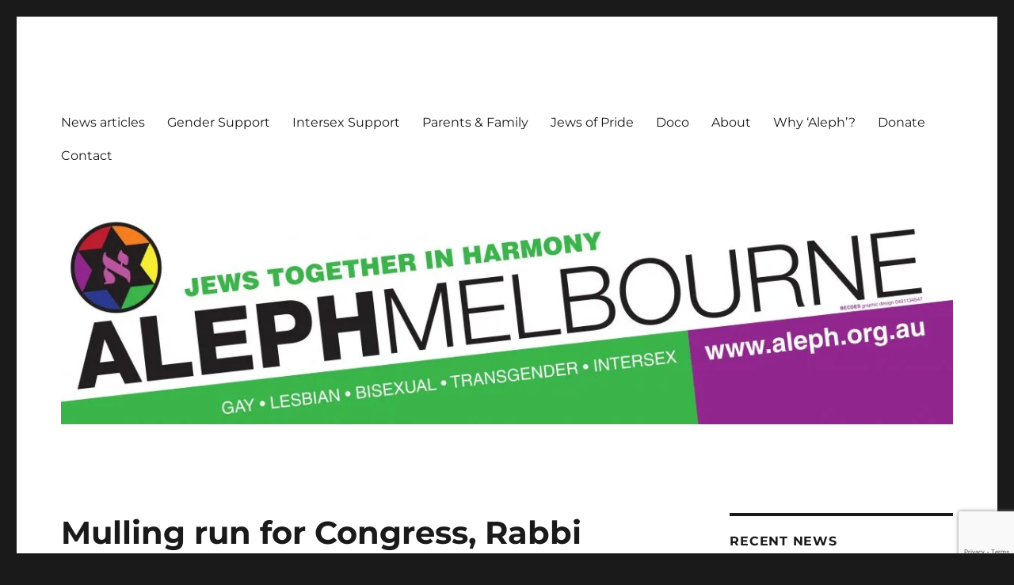

--- FILE ---
content_type: text/html; charset=UTF-8
request_url: https://aleph.org.au/2012/02/27/mulling-run-for-congress-rabbi-shmuley-boteach-may-face-questions-about-his-charity-haaretz/
body_size: 178721
content:
<!DOCTYPE html>
<html lang="en-AU" class="no-js">
<head>
	<meta charset="UTF-8">
	<meta name="viewport" content="width=device-width, initial-scale=1.0">
	<link rel="profile" href="https://gmpg.org/xfn/11">
		<link rel="pingback" href="https://aleph.org.au/xmlrpc.php">
		
<style id="jetpack-boost-critical-css">@media all{.wp-block-image{margin:0 0 1em}:where(.wp-block-group.has-background){padding:1.25em 2.375em}}@media all{.wp-block-group{box-sizing:border-box}.wp-block-image a{display:inline-block}.wp-block-image img{box-sizing:border-box;height:auto;max-width:100%;vertical-align:bottom}.wp-block-image .aligncenter,.wp-block-image .alignright{display:table}.wp-block-image .alignright{float:right;margin:.5em 0 .5em 1em}.wp-block-image .aligncenter{margin-left:auto;margin-right:auto}.wp-block-image figure{margin:0}ul{box-sizing:border-box}.entry-content{counter-reset:footnotes}.aligncenter{clear:both}.screen-reader-text{clip:rect(1px,1px,1px,1px);word-wrap:normal!important;border:0;clip-path:inset(50%);height:1px;margin:-1px;overflow:hidden;padding:0;position:absolute;width:1px}html :where(img[class*=wp-image-]){height:auto;max-width:100%}:where(figure){margin:0 0 1em}}@media all{html{font-family:sans-serif;-webkit-text-size-adjust:100%;-ms-text-size-adjust:100%}body{margin:0}article,aside,figure,footer,header,main,nav,section{display:block}a{background-color:transparent}strong{font-weight:700}img{border:0}svg:not(:root){overflow:hidden}figure{margin:0}button,input,textarea{color:inherit;font:inherit;margin:0}button{overflow:visible}button,input,textarea{max-width:100%}button,input[type=submit]{-webkit-appearance:button}fieldset{border:1px solid #d1d1d1;margin:0 0 1.75em;min-width:inherit;padding:.875em}fieldset>:last-child{margin-bottom:0}textarea{overflow:auto;vertical-align:top}.comment-reply-title small a:before,.social-navigation a:before{-moz-osx-font-smoothing:grayscale;-webkit-font-smoothing:antialiased;display:inline-block;font-family:Genericons;font-size:16px;font-style:normal;font-variant:normal;font-weight:400;line-height:1;speak:never;text-align:center;text-decoration:inherit;text-transform:none;vertical-align:top}body,button,input,textarea{color:#1a1a1a;font-family:Merriweather,Georgia,serif;font-size:16px;font-size:1rem;line-height:1.75}h1,h2,h3{clear:both;font-weight:700;margin:0;text-rendering:optimizeLegibility}p{margin:0 0 1.75em}em{font-style:italic}html{-webkit-box-sizing:border-box;-moz-box-sizing:border-box;box-sizing:border-box}*,:after,:before{-webkit-box-sizing:inherit;-moz-box-sizing:inherit;box-sizing:inherit}body{background:#1a1a1a}ul{margin:0 0 1.75em 1.25em;padding:0}ul{list-style:disc}img{height:auto;max-width:100%;vertical-align:middle}input{line-height:normal}button,input[type=submit]{background:#1a1a1a;border:0;border-radius:2px;color:#fff;font-family:Montserrat,"Helvetica Neue",sans-serif;font-weight:700;letter-spacing:.046875em;line-height:1;padding:.84375em .875em .78125em;text-transform:uppercase}input[type=text],textarea{background:#f7f7f7;background-image:-webkit-linear-gradient(rgba(255,255,255,0),rgba(255,255,255,0));border:1px solid #d1d1d1;border-radius:2px;color:#686868;padding:.625em .4375em;width:100%}a{color:#007acc;text-decoration:none}.entry-content a{box-shadow:0 1px 0 0 currentColor}.site-header-menu{display:none;-webkit-flex:0 1 100%;-ms-flex:0 1 100%;flex:0 1 100%;margin:.875em 0}.no-js .site-header-menu{display:block}.main-navigation{font-family:Montserrat,"Helvetica Neue",sans-serif}.site-footer .main-navigation{margin-bottom:1.75em}.main-navigation ul{list-style:none;margin:0}.main-navigation li{border-top:1px solid #d1d1d1;position:relative}.main-navigation a{color:#1a1a1a;display:block;line-height:1.3125;outline-offset:-1px;padding:.84375em 0}.main-navigation .primary-menu{border-bottom:1px solid #d1d1d1}.site-header .main-navigation+.social-navigation{margin-top:1.75em}.social-navigation ul{list-style:none;margin:0 0-.4375em}.social-navigation li{float:left;margin:0 .4375em .4375em 0}.social-navigation a{border:1px solid #d1d1d1;border-radius:50%;color:#1a1a1a;display:block;height:35px;position:relative;width:35px}.social-navigation a:before{content:"";height:33px;line-height:33px;text-align:center;width:33px}.social-navigation a[href*="facebook.com"]:before{content:""}.social-navigation a[href*="twitter.com"]:before{content:""}.social-navigation a[href*="youtube.com"]:before{content:""}.screen-reader-text{clip:rect(1px,1px,1px,1px);height:1px;overflow:hidden;position:absolute!important;width:1px;word-wrap:normal!important}.site .skip-link{background-color:#f1f1f1;box-shadow:0 0 1px 1px rgba(0,0,0,.2);color:#21759b;display:block;font-family:Montserrat,"Helvetica Neue",sans-serif;font-size:14px;font-weight:700;left:-9999em;outline:0;padding:15px 23px 14px;text-decoration:none;text-transform:none;top:-9999em}.alignright{float:right;margin:.375em 0 1.75em 1.75em}.aligncenter{clear:both;display:block;margin:0 auto 1.75em}.entry-content:after,.entry-content:before,.primary-menu:after,.primary-menu:before,.site-content:after,.site-content:before,.site-main>article:after,.site-main>article:before,.social-links-menu:after,.social-links-menu:before{content:"";display:table}.entry-content:after,.primary-menu:after,.site-content:after,.site-main>article:after,.social-links-menu:after{clear:both}.widget{border-top:4px solid #1a1a1a;margin-bottom:3.5em;padding-top:1.75em}.widget>:last-child,.widget>nav>:last-child{margin-bottom:0}.widget .widget-title{font-family:Montserrat,"Helvetica Neue",sans-serif;font-size:16px;font-size:1rem;letter-spacing:.046875em;line-height:1.3125;margin:0 0 1.75em;text-transform:uppercase}.site{background-color:#fff}.site-inner{margin:0 auto;max-width:1320px;position:relative}.site-content{word-wrap:break-word}.site-main{margin-bottom:3.5em}.site-header{padding:2.625em 7.6923%}.site-header-main{-webkit-align-items:center;-ms-flex-align:center;align-items:center;display:-webkit-flex;display:-ms-flexbox;display:flex;-webkit-flex-wrap:wrap;-ms-flex-wrap:wrap;flex-wrap:wrap}.site-branding{margin:.875em auto .875em 0;max-width:100%;min-width:0;overflow:hidden}.site-title{font-family:Montserrat,"Helvetica Neue",sans-serif;font-size:23px;font-size:1.4375rem;font-weight:700;line-height:1.2173913043;margin:0}.site-branding .site-title a{color:#1a1a1a}.site-description{color:#686868;display:none;font-size:13px;font-size:.8125rem;font-weight:400;line-height:1.0769230769;margin:.538461538em 0 0}.menu-toggle{background-color:transparent;border:1px solid #d1d1d1;color:#1a1a1a;font-size:13px;font-size:.8125rem;margin:1.076923077em 0;padding:.769230769em}.no-js .menu-toggle{display:none}.header-image{clear:both;margin:.875em 0}.header-image a{display:block}.site-main>article{margin-bottom:3.5em;position:relative}.entry-content,.entry-footer,.entry-header{margin-right:7.6923%;margin-left:7.6923%}.entry-title{font-family:Montserrat,"Helvetica Neue",sans-serif;font-size:28px;font-size:1.75rem;font-weight:700;line-height:1.25;margin-bottom:1em}.post-thumbnail{display:block;margin:0 7.6923% 1.75em}.post-thumbnail img{display:block}.entry-content{border-color:#d1d1d1}.entry-content h1{font-size:28px;font-size:1.75rem;line-height:1.25;margin-top:2em;margin-bottom:1em}.entry-content h2{font-size:23px;font-size:1.4375rem;line-height:1.2173913043;margin-top:2.4347826087em;margin-bottom:1.2173913043em}.entry-content h3{font-size:19px;font-size:1.1875rem;line-height:1.1052631579;margin-top:2.9473684211em;margin-bottom:1.4736842105em}.entry-content h1,.entry-content h2,.entry-content h3{font-weight:900}.entry-content h3:first-child{margin-top:0}.entry-title{-webkit-hyphens:auto;-moz-hyphens:auto;-ms-hyphens:auto;hyphens:auto}.entry-content>:last-child{margin-bottom:0}.entry-footer{color:#686868;font-family:Montserrat,"Helvetica Neue",sans-serif;font-size:13px;font-size:.8125rem;line-height:1.6153846154;margin-top:2.1538461538em}.entry-footer a{color:#686868}.entry-footer>span:not(:last-child):after{content:"/";display:inline-block;opacity:.7;padding:0 .538461538em}.entry-footer .avatar{height:21px;margin:-.1538461538em .5384615385em 0 0;width:21px}.updated:not(.published){display:none}.byline{display:none}.group-blog .byline,.single .byline{display:inline}.comment-reply-title small a{border:0;float:right;height:32px;overflow:hidden;width:26px}.comment-reply-title small a:before{content:"";font-size:32px;position:relative;top:-5px}.sidebar{margin-bottom:3.5em;padding:0 7.6923%}.site .avatar{border-radius:50%}.entry-content a img{display:block}iframe{margin-bottom:1.75em;max-width:100%;vertical-align:middle}@-ms-viewport{width:device-width}@viewport{width:device-width}@media screen and (min-width:44.375em){html{scroll-padding-top:calc(var(--wp-admin--admin-bar--height,0px) + 21px)}body:not(.custom-background-image):after,body:not(.custom-background-image):before{background:inherit;content:"";display:block;height:21px;left:0;position:fixed;width:100%;z-index:99}body:not(.custom-background-image):before{top:0}body:not(.custom-background-image):after{bottom:0}.site{margin:21px}.site-main{margin-bottom:5.25em}.site-header{padding:3.9375em 7.6923%}.site-branding{margin-top:1.3125em;margin-bottom:1.3125em}.site-title{font-size:28px;font-size:1.75rem;line-height:1.25}.site-description{display:block}.menu-toggle{font-size:16px;font-size:1rem;margin:1.3125em 0;padding:.8125em .875em .6875em}.site-header-menu{margin:1.3125em 0}.site-header .main-navigation+.social-navigation{margin-top:2.625em}.header-image{margin:1.3125em 0}.site-main>article{margin-bottom:5.25em}.entry-content,.entry-footer,.entry-header,.post-thumbnail{margin-right:23.0769%}.entry-title{font-size:33px;font-size:2.0625rem;line-height:1.2727272727;margin-bottom:.8484848485em}.entry-content ul{margin-left:0}.widget{margin-bottom:5.25em}.sidebar{margin-bottom:5.25em;padding-right:23.0769%}}@media screen and (min-width:56.875em){.site-header{padding-right:4.5455%;padding-left:4.5455%}.site-header-main{-webkit-align-items:flex-start;-ms-flex-align:start;align-items:flex-start}.site-header-menu{display:block;-webkit-flex:0 1 auto;-ms-flex:0 1 auto;flex:0 1 auto}.main-navigation{margin:0-.875em}.main-navigation .primary-menu,.main-navigation .primary-menu>li{border:0}.main-navigation .primary-menu>li{float:left}.main-navigation a{outline-offset:-8px;padding:.65625em .875em;white-space:nowrap}.menu-toggle,.site-footer .main-navigation,.site-header .social-navigation{display:none}.site-content{padding:0 4.5455%}.content-area{float:left;margin-right:-100%;width:70%}.entry-content,.entry-footer,.entry-header,.post-thumbnail{margin-right:0;margin-left:0}.sidebar{float:left;margin-left:75%;padding:0;width:25%}.widget{font-size:13px;font-size:.8125rem;line-height:1.6153846154;margin-bottom:3.230769231em;padding-top:1.615384615em}.widget .widget-title{margin-bottom:1.3125em}.widget ul{margin-bottom:1.6153846154em}.widget input{font-size:13px;font-size:.8125rem;line-height:1.6153846154}.widget h2{font-size:19px;font-size:1.1875rem;line-height:1.1052631579;margin-bottom:1.1052631579em}}@media screen and (min-width:61.5625em){.site-main{margin-bottom:7em}.site-header{padding:5.25em 4.5455%}.header-image,.site-branding,.site-header-menu{margin-top:1.75em;margin-bottom:1.75em}.widget{margin-bottom:4.307692308em}.site-main>article{margin-bottom:7em}.entry-title{font-size:40px;font-size:2.5rem;line-height:1.225;margin-bottom:1.05em}.post-thumbnail{margin-bottom:2.625em}.entry-content h1{font-size:33px;font-size:2.0625rem;line-height:1.2727272727;margin-top:1.696969697em;margin-bottom:.8484848485em}.entry-content h2{font-size:28px;font-size:1.75rem;line-height:1.25;margin-top:2em;margin-bottom:1em}.entry-content h3{font-size:23px;font-size:1.4375rem;line-height:1.2173913043;margin-top:2.4347826087em;margin-bottom:1.2173913043em}.sidebar{margin-bottom:7em}body:not(.search-results) article:not(.type-page) .entry-content{float:right;width:71.42857144%}body:not(.search-results) article:not(.type-page) .entry-footer{float:left;margin-top:.1538461538em;width:21.42857143%}body:not(.search-results) article:not(.type-page) .entry-footer>span:not(:last-child):after{display:none}.single .byline,body:not(.search-results) .cat-links,body:not(.search-results) .tags-links,body:not(.search-results) article:not(.sticky) .posted-on,body:not(.search-results).group-blog .byline{display:block;margin-bottom:.5384615385em}body:not(.search-results) article:not(.type-page) .entry-footer>span:last-child{margin-bottom:0}body:not(.search-results) article:not(.type-page) .entry-footer .avatar{display:block;height:auto;margin:0 0 .5384615385em;width:49px}}}@media all{.entry-content #jp-relatedposts{margin:0;padding:1.75em 0;position:relative}.jp-relatedposts:before,.jp-relatedposts:last-child:after{background-color:currentColor;content:"";height:1px;opacity:.2;position:absolute;top:0;left:0;width:100%}.jp-relatedposts:last-child:after{bottom:0;top:auto}.entry-content #jp-relatedposts h3.jp-relatedposts-headline{color:inherit;font-family:Montserrat,"Helvetica Neue",sans-serif;font-size:13px;font-size:.8125rem;font-weight:400;line-height:1;margin-bottom:1.076923077em}.entry-content #jp-relatedposts h3.jp-relatedposts-headline em:before{display:none}.entry-content #jp-relatedposts h3.jp-relatedposts-headline em{font-weight:400}.sharedaddy{padding:1.75em 0;position:relative}.sharedaddy:before{background-color:currentColor;content:"";height:1px;opacity:.2;position:absolute;top:0;width:100%}.sd-block{line-height:1}.sd-like{padding-bottom:1.125em}.hentry div.sharedaddy h3.sd-title,.hentry h3.sd-title{color:inherit;font-family:Montserrat,"Helvetica Neue",sans-serif;font-size:13px;font-size:.8125rem;font-weight:400;line-height:1;margin-bottom:1.076923077em}.hentry div.sharedaddy h3.sd-title:before{display:none}.sd-social-official .sd-content ul{margin-bottom:-.625em!important}@media screen and (min-width:61.5625em){body:not(.search-results) article:not(.type-page) .jp-relatedposts:last-child{padding-bottom:0}body:not(.search-results) article:not(.type-page) .jp-relatedposts:last-child:after{display:none}}}@media all{:root{--swiper-theme-color:#007aff}.jp-carousel-overlay .swiper-container{list-style:none;margin-left:auto;margin-right:auto;overflow:hidden;padding:0;position:relative;z-index:1}.jp-carousel-overlay .swiper-wrapper{box-sizing:initial;display:flex;height:100%;position:relative;width:100%;z-index:1}.jp-carousel-overlay .swiper-wrapper{transform:translateZ(0)}:root{--swiper-navigation-size:44px}.jp-carousel-overlay .swiper-button-next,.jp-carousel-overlay .swiper-button-prev{align-items:center;color:var(--swiper-navigation-color,var(--swiper-theme-color));display:flex;height:var(--swiper-navigation-size);justify-content:center;margin-top:calc(0px - var(--swiper-navigation-size)/ 2);position:absolute;top:50%;width:calc(var(--swiper-navigation-size)/44*27);z-index:10}.jp-carousel-overlay .swiper-button-next:after,.jp-carousel-overlay .swiper-button-prev:after{font-family:swiper-icons;font-size:var(--swiper-navigation-size);font-variant:normal;letter-spacing:0;line-height:1;text-transform:none!important;text-transform:none}.jp-carousel-overlay .swiper-button-prev{left:10px;right:auto}.jp-carousel-overlay .swiper-button-prev:after{content:"prev"}.jp-carousel-overlay .swiper-button-next{left:auto;right:10px}.jp-carousel-overlay .swiper-button-next:after{content:"next"}.jp-carousel-overlay .swiper-pagination{position:absolute;text-align:center;transform:translateZ(0);z-index:10}:root{--jp-carousel-primary-color:#fff;--jp-carousel-primary-subtle-color:#999;--jp-carousel-bg-color:#000;--jp-carousel-bg-faded-color:#222;--jp-carousel-border-color:#3a3a3a}.jp-carousel-overlay .swiper-button-next,.jp-carousel-overlay .swiper-button-prev{background-image:none}.jp-carousel-wrap *{line-height:inherit}.jp-carousel-wrap.swiper-container{height:auto;width:100vw}.jp-carousel-overlay .swiper-button-next,.jp-carousel-overlay .swiper-button-prev{background-image:none;height:auto;opacity:.5;padding:20px 40px;width:auto}.jp-carousel-overlay .swiper-button-next:after,.jp-carousel-overlay .swiper-button-prev:after{content:none}.jp-carousel-overlay .swiper-button-next svg,.jp-carousel-overlay .swiper-button-prev svg{background:var(--jp-carousel-bg-color);border-radius:4px;height:30px;width:28px}.jp-carousel-overlay{background:var(--jp-carousel-bg-color);bottom:0;direction:ltr;font-family:Helvetica Neue,sans-serif!important;left:0;overflow-x:hidden;overflow-y:auto;position:fixed;right:0;top:0;z-index:2147483647}.jp-carousel-overlay *{box-sizing:border-box}.jp-carousel-overlay h2:before,.jp-carousel-overlay h3:before{content:none;display:none}.jp-carousel-overlay .swiper-container .swiper-button-prev{left:0;right:auto}.jp-carousel-overlay .swiper-container .swiper-button-next{left:auto;right:0}.jp-carousel-container{display:grid;grid-template-rows:1fr 64px;height:100%}.jp-carousel-info{display:flex;flex-direction:column;text-align:left!important;-webkit-font-smoothing:subpixel-antialiased!important;background-color:var(--jp-carousel-bg-color);opacity:1;z-index:100}.jp-carousel-info-footer{align-items:center;display:flex;height:64px;justify-content:space-between;position:relative}.jp-carousel-info-extra,.jp-carousel-info-footer{background-color:var(--jp-carousel-bg-color);width:100vw}.jp-carousel-info-extra{border-top:1px solid var(--jp-carousel-bg-faded-color);display:none;padding:35px}.jp-carousel-title-and-caption{margin-bottom:15px}.jp-carousel-photo-info{left:0!important;width:100%!important}.jp-carousel-comments-wrapper{display:none;padding:0;width:100%!important}.jp-carousel-close-hint{color:var(--jp-carousel-primary-color);height:45px;letter-spacing:0!important;padding:10px;position:fixed;right:30px;text-align:right;top:20px;width:45px;z-index:15}.jp-carousel-close-hint svg{background:var(--jp-carousel-bg-color);border-radius:4px;padding:3px 2px}.jp-carousel-pagination-container{flex:1;margin:0 15px 0 35px}.jp-carousel-pagination,.jp-swiper-pagination{color:var(--jp-carousel-primary-color);display:none;font-size:15px;font-weight:400;position:static!important;white-space:nowrap}.jp-carousel-pagination-container .swiper-pagination{line-height:8px;text-align:left}.jp-carousel-pagination{padding-left:5px}.jp-carousel-info-footer .jp-carousel-photo-title-container{flex-basis:50vw;flex:4;justify-content:center;margin:0;overflow:hidden}.jp-carousel-photo-caption,.jp-carousel-photo-title{background:0 0!important;border:none!important;color:var(--jp-carousel-primary-color);display:inline-block;font:normal 20px/1.3em Helvetica Neue,sans-serif;letter-spacing:0!important;line-height:normal;margin:0 0 10px;overflow:hidden;padding:0;text-shadow:none!important;text-transform:none!important}.jp-carousel-info-footer .jp-carousel-photo-caption{color:var(--jp-carousel-primary-subtle-color);font-size:15px;margin:0;text-align:center;text-overflow:ellipsis;white-space:nowrap}.jp-carousel-photo-title{font-size:32px;margin-bottom:2px}.jp-carousel-photo-description{color:var(--jp-carousel-primary-subtle-color);font-size:16px;margin:25px 0;overflow:hidden;overflow-wrap:break-word;width:100%}.jp-carousel-caption{font-size:14px;font-weight:400;margin:0}.jp-carousel-image-meta{color:var(--jp-carousel-primary-color);display:none;font-size:13px;font:12px/1.4 Helvetica Neue,sans-serif!important;width:100%}.jp-carousel-image-meta ul{list-style:none!important;margin:0!important;padding:0!important}a.jp-carousel-image-download{clear:both;color:var(--jp-carousel-primary-subtle-color);display:inline-block;font-size:14px;font-weight:400;line-height:1;text-decoration:none}a.jp-carousel-image-download svg{display:inline-block;margin:0 3px;padding-bottom:2px;vertical-align:middle}.jp-carousel-comments{background:none #0000;bottom:10px;font:15px/1.7 Helvetica Neue,sans-serif!important;font-weight:400;margin-top:20px;width:100%}#jp-carousel-comment-form{margin:0 0 10px!important;width:100%}textarea#jp-carousel-comment-form-comment-field{background:var(--jp-carousel-bg-faded-color);border:1px solid var(--jp-carousel-border-color);border-radius:3px;box-shadow:inset 2px 2px 2px #0000001a;box-sizing:border-box;color:var(--jp-carousel-primary-subtle-color);float:none;font:16px/1.4 Helvetica Neue,sans-serif!important;height:147px;margin:0;overflow:hidden;padding:10px 10px 5px;width:100%}textarea#jp-carousel-comment-form-comment-field::-webkit-input-placeholder{color:#555}#jp-carousel-loading-overlay{bottom:0;display:none;left:0;position:fixed;right:0;top:0}#jp-carousel-loading-wrapper{align-items:center;display:flex;height:100vh;justify-content:center;width:100vw}#jp-carousel-library-loading,#jp-carousel-library-loading:after{border-radius:50%;height:40px;width:40px}#jp-carousel-library-loading{border:8px solid #fff3;border-left:8px solid var(--jp-carousel-primary-color);float:left;font-size:10px;margin:22px 0 0 10px;position:relative;text-indent:-9999em;transform:translateZ(0)}#jp-carousel-comment-form-spinner,#jp-carousel-comment-form-spinner:after{border-radius:50%;height:20px;width:20px}#jp-carousel-comment-form-spinner{border:4px solid #fff3;border-left:4px solid var(--jp-carousel-primary-color);bottom:0;display:none;float:left;font-size:10px;left:0;margin:0 auto;position:absolute;right:0;text-indent:-9999em;top:calc(50% - 15px);transform:translateZ(0)}.jp-carousel-info-content-wrapper{margin:auto;max-width:800px}#jp-carousel-comment-form-submit-and-info-wrapper{display:none;overflow:hidden;width:100%}#jp-carousel-comment-form-commenting-as input{background:var(--jp-carousel-bg-color);border:1px solid var(--jp-carousel-border-color);border-radius:2px;box-shadow:inset 2px 2px 2px #0003;color:var(--jp-carousel-primary-subtle-color);float:left;font:16px/1.4 Helvetica Neue,sans-serif!important;padding:10px;width:285px}#jp-carousel-comment-form-commenting-as fieldset{border:none;clear:both;float:left;margin:20px 0 0;padding:0}#jp-carousel-comment-form-commenting-as label{float:left;font:400 13px/1.7 Helvetica Neue,sans-serif!important;margin:0 20px 3px 0;width:100px}#jp-carousel-comment-form-button-submit{background:var(--jp-carousel-bg-color);border:1px solid var(--jp-carousel-primary-color);border-radius:3px;color:var(--jp-carousel-primary-color);display:block;font-size:14px;margin-left:auto;margin-top:20px;padding:8px 16px}#jp-carousel-comment-form-container{color:var(--jp-carousel-primary-subtle-color);margin-bottom:15px;margin-top:20px;overflow:hidden;position:relative;width:100%}#jp-carousel-comment-post-results{display:none;overflow:auto;width:100%}#jp-carousel-comments-loading{color:var(--jp-carousel-primary-subtle-color);display:none}#jp-carousel-comments-loading{bottom:10px;font:400 15px/1.7 Helvetica Neue,sans-serif!important;margin-bottom:20px;margin-top:20px;text-align:left;width:100%}.jp-carousel-photo-icons-container{display:block;flex:1;margin:0 20px 0 30px;text-align:right;white-space:nowrap}.jp-carousel-icon-btn{background:0 0;border:none;display:inline-block;height:64px;padding:16px;text-decoration:none}.jp-carousel-icon{border:none;border-radius:4px;display:inline-block;font-style:normal;font-weight:400;line-height:0;padding:4px 3px 3px;width:31px}.jp-carousel-icon svg{display:inline-block}.jp-carousel-overlay rect{fill:var(--jp-carousel-primary-color)}.jp-carousel-icon .jp-carousel-has-comments-indicator{background:var(--jp-carousel-primary-color);border-radius:4px;color:var(--jp-carousel-bg-color);display:none;font-family:Helvetica Neue,sans-serif!important;font-size:12px;font-weight:400;line-height:1;margin-left:-16px;padding:2px 4px;position:relative;vertical-align:top}@media only screen and (max-width:760px){.jp-carousel-overlay .swiper-container .swiper-button-next,.jp-carousel-overlay .swiper-container .swiper-button-prev{display:none!important}.jp-carousel-image-meta{box-sizing:border-box;float:none!important;margin-left:0;width:100%!important}.jp-carousel-close-hint{font-size:26px!important;position:fixed!important;right:10px;top:10px}.jp-carousel-wrap{background-color:var(--jp-carousel-bg-color)}.jp-carousel-caption{overflow:visible!important}.jp-carousel-info-footer .jp-carousel-photo-title-container{display:none}.jp-carousel-photo-icons-container{margin:0 10px 0 0;white-space:nowrap}.jp-carousel-icon-btn{padding-left:20px}.jp-carousel-pagination{padding-left:5px}.jp-carousel-pagination-container{margin-left:25px}#jp-carousel-comment-form-commenting-as fieldset,#jp-carousel-comment-form-commenting-as input{float:none;width:100%}}div.sharedaddy h3.sd-title:before{border-top:1px solid #dcdcde;content:"";display:block;margin-bottom:1em;min-width:30px;width:100%}div.jetpack-likes-widget-wrapper{min-height:50px;position:relative;width:100%}#likes-other-gravatars{background-color:#2e4453;border-width:0;box-shadow:0 0 10px #2e4453;box-shadow:0 0 10px #2e445399;display:none;min-width:130px;padding:10px 10px 12px;position:absolute;z-index:1000}#likes-other-gravatars.wpl-new-layout{background-color:#fff;border:1px solid #dcdcde;border-radius:4px;box-shadow:none;display:none;height:auto;max-height:240px;min-width:220px;overflow:auto;padding:9px 12px 10px;position:absolute;z-index:1000}#likes-other-gravatars *{line-height:normal}#likes-other-gravatars .likes-text{color:#fff;font-size:12px;padding-bottom:8px}#likes-other-gravatars.wpl-new-layout .likes-text{color:#101517;font-size:12px;font-weight:500;padding-bottom:8px}#likes-other-gravatars ul{list-style-type:none;margin:0;padding:0;text-indent:0}#likes-other-gravatars ul.wpl-avatars{display:block;max-height:190px;overflow:auto}.post-likes-widget-placeholder{border-width:0;margin:0;position:relative}.post-likes-widget-placeholder .button{display:none}.post-likes-widget-placeholder .loading{color:#999;font-size:12px}.cs-rating,.pd-rating{display:block!important}#jp-relatedposts{clear:both;display:none;margin:1em 0;padding-top:1em;position:relative}.jp-relatedposts:after{clear:both;content:"";display:block}#jp-relatedposts h3.jp-relatedposts-headline{display:inline-block;float:left;font-family:inherit;font-size:9pt;font-weight:700;margin:0 0 1em}#jp-relatedposts h3.jp-relatedposts-headline em:before{border-top:1px solid #0003;content:"";display:block;margin-bottom:1em;min-width:30px;width:100%}#jp-relatedposts h3.jp-relatedposts-headline em{font-style:normal;font-weight:700}#content div.sharedaddy,#main div.sharedaddy,div.sharedaddy{clear:both}div.sharedaddy h3.sd-title{display:inline-block;font-size:9pt;font-weight:700;line-height:1.2;margin:0 0 1em}.sd-sharing{margin-bottom:1em}.sd-content ul{list-style:none!important;margin:0!important;padding:0!important}.sd-content ul li{display:inline-block}.sd-content ul li a.sd-button,.sd-social-official .sd-content>ul>li>a.sd-button{background:#fff;border-radius:4px;box-shadow:0 1px 2px #0000001f,0 0 0 1px #0000001f;color:#2c3338!important;display:inline-block;font-family:Open Sans,sans-serif;font-size:13px;font-weight:500;line-height:23px;padding:4px 11px 3px 9px;text-decoration:none!important;text-shadow:none}.sd-social-official .sd-content ul li a.sd-button{align-items:center;display:flex;font-size:12px;line-height:12px;min-height:20px;padding:1px 6px 0 5px}.sd-content ul li a.sd-button>span,.sd-social-official .sd-content>ul>li>a.sd-button span{line-height:23px;margin-left:6px}.sd-social-official .sd-content ul li a.sd-button>span{line-height:12px;margin-left:3px}.sd-social-official .sd-content .sharing-hidden .inner>ul>li>a.sd-button:before,.sd-social-official .sd-content>ul>li>a.sd-button:before{margin-bottom:-1px}.sd-content ul li a.sd-button:before{display:inline-block;-webkit-font-smoothing:antialiased;-moz-osx-font-smoothing:grayscale;font:normal 18px/1 social-logos;text-align:center;vertical-align:top}@media screen and (-webkit-min-device-pixel-ratio:0){.sd-content ul li a.sd-button:before{position:relative;top:2px}}.sd-social-official ul li a.sd-button:before{position:relative;top:-2px}@media screen and (-webkit-min-device-pixel-ratio:0){.sd-social-official ul li a.sd-button:before{top:0}}.sd-content ul li{margin:0 8px 12px 0;padding:0}.sd-social-official .sd-content li.share-print a:before{content:""}.sd-social-official .sd-content li.share-email a:before{content:""}.sd-social-official .sd-content li.share-reddit a:before{content:""}.sd-social-official .sd-content li.share-telegram a:before{content:""}.sd-social-official .sd-content li.share-telegram a:before{color:#08c}.sd-social-official .sd-content a.share-more:before{content:""}.sd-social-official .sd-content a.share-more:before{color:#2ba1cb}.sd-social-official .sd-content li.share-jetpack-whatsapp a:before{content:""}.sd-social-official .sd-content li.share-jetpack-whatsapp a:before{color:#43d854}.sd-social-official .sd-content>ul>li>a.sd-button span{line-height:1}.sd-social-official .sd-content ul{display:flex;flex-wrap:wrap}.sd-social-official .sd-content ul:after{clear:both;content:".";display:block;height:0;visibility:hidden}.sd-social-official .sd-content ul>li{display:flex;max-height:18px}.pinterest_button{margin:0!important}.pinterest_button a{display:block!important}body .sd-social-official li a.share-more,body .sd-social-official li.share-email a,body .sd-social-official li.share-print{position:relative;top:0}.sharing-hidden .inner{background:#fff;border:1px solid #ccc;border-radius:2px;box-shadow:0 5px 20px #0003;margin-top:5px;max-width:400px;padding:10px;position:absolute;z-index:2}.sharing-hidden .inner ul{margin:0!important}.sd-social-official .sd-content .sharing-hidden ul>li.share-end{clear:both;height:0!important;margin:0!important}.sharing-hidden .inner:after,.sharing-hidden .inner:before{border-bottom:8px solid #ccc;border-left:6px solid #0000;border-right:6px solid #0000;content:"";display:block;height:0;left:20px;position:absolute;top:-8px;width:0;z-index:1}.sharing-hidden .inner:after{border-bottom:8px solid #fff;border-left:6px solid #0000;border-right:6px solid #0000;top:-7px;z-index:2}.sharing-hidden ul{margin:0}.screen-reader-text{border:0;clip:rect(1px,1px,1px,1px);clip-path:inset(50%);height:1px;margin:-1px;overflow:hidden;padding:0;position:absolute!important;width:1px;word-wrap:normal!important}}</style><title>Mulling run for Congress, Rabbi Shmuley Boteach may face questions about his charity | Haaretz &#8211; Aleph Melbourne</title>
<meta name='robots' content='max-image-preview:large' />
	<style>img:is([sizes="auto" i], [sizes^="auto," i]) { contain-intrinsic-size: 3000px 1500px }</style>
	<!-- Jetpack Site Verification Tags -->
<meta name="google-site-verification" content="YXP3n0WuENV-jCcaZmb0xXjoeVhiABRy7A9bEQ-BcRc" />
<link rel='dns-prefetch' href='//stats.wp.com' />
<link rel='dns-prefetch' href='//jetpack.wordpress.com' />
<link rel='dns-prefetch' href='//s0.wp.com' />
<link rel='dns-prefetch' href='//public-api.wordpress.com' />
<link rel='dns-prefetch' href='//0.gravatar.com' />
<link rel='dns-prefetch' href='//1.gravatar.com' />
<link rel='dns-prefetch' href='//2.gravatar.com' />
<link rel='dns-prefetch' href='//widgets.wp.com' />
<link rel='preconnect' href='//i0.wp.com' />
<link rel='preconnect' href='//c0.wp.com' />
<link rel="alternate" type="application/rss+xml" title="Aleph Melbourne &raquo; Feed" href="https://aleph.org.au/feed/" />
<link rel="alternate" type="application/rss+xml" title="Aleph Melbourne &raquo; Comments Feed" href="https://aleph.org.au/comments/feed/" />
<link rel="alternate" type="application/rss+xml" title="Aleph Melbourne &raquo; Mulling run for Congress, Rabbi Shmuley Boteach may face questions about his charity | Haaretz Comments Feed" href="https://aleph.org.au/2012/02/27/mulling-run-for-congress-rabbi-shmuley-boteach-may-face-questions-about-his-charity-haaretz/feed/" />
		<!-- This site uses the Google Analytics by ExactMetrics plugin v8.10.1 - Using Analytics tracking - https://www.exactmetrics.com/ -->
							
			
							<!-- / Google Analytics by ExactMetrics -->
		
<noscript><link rel='stylesheet' id='twentysixteen-jetpack-css' href='https://c0.wp.com/p/jetpack/15.2/modules/theme-tools/compat/twentysixteen.css' media='all' />
</noscript><link rel='stylesheet' id='twentysixteen-jetpack-css' href='https://c0.wp.com/p/jetpack/15.2/modules/theme-tools/compat/twentysixteen.css' media="not all" data-media="all" onload="this.media=this.dataset.media; delete this.dataset.media; this.removeAttribute( 'onload' );" />
<noscript><link rel='stylesheet' id='jetpack_related-posts-css' href='https://c0.wp.com/p/jetpack/15.2/modules/related-posts/related-posts.css' media='all' />
</noscript><link rel='stylesheet' id='jetpack_related-posts-css' href='https://c0.wp.com/p/jetpack/15.2/modules/related-posts/related-posts.css' media="not all" data-media="all" onload="this.media=this.dataset.media; delete this.dataset.media; this.removeAttribute( 'onload' );" />
<style id='wp-emoji-styles-inline-css'>

	img.wp-smiley, img.emoji {
		display: inline !important;
		border: none !important;
		box-shadow: none !important;
		height: 1em !important;
		width: 1em !important;
		margin: 0 0.07em !important;
		vertical-align: -0.1em !important;
		background: none !important;
		padding: 0 !important;
	}
</style>
<noscript><link rel='stylesheet' id='wp-block-library-css' href='https://aleph.org.au/wp-content/plugins/gutenberg/build/styles/block-library/style.css?ver=22.1.0' media='all' />
</noscript><link rel='stylesheet' id='wp-block-library-css' href='https://aleph.org.au/wp-content/plugins/gutenberg/build/styles/block-library/style.css?ver=22.1.0' media="not all" data-media="all" onload="this.media=this.dataset.media; delete this.dataset.media; this.removeAttribute( 'onload' );" />
<noscript><link rel='stylesheet' id='wp-block-library-theme-css' href='https://aleph.org.au/wp-content/plugins/gutenberg/build/styles/block-library/theme.css?ver=22.1.0' media='all' />
</noscript><link rel='stylesheet' id='wp-block-library-theme-css' href='https://aleph.org.au/wp-content/plugins/gutenberg/build/styles/block-library/theme.css?ver=22.1.0' media="not all" data-media="all" onload="this.media=this.dataset.media; delete this.dataset.media; this.removeAttribute( 'onload' );" />
<style id='classic-theme-styles-inline-css'>
/*! This file is auto-generated */
.wp-block-button__link{color:#fff;background-color:#32373c;border-radius:9999px;box-shadow:none;text-decoration:none;padding:calc(.667em + 2px) calc(1.333em + 2px);font-size:1.125em}.wp-block-file__button{background:#32373c;color:#fff;text-decoration:none}
</style>
<style id='pdfemb-pdf-embedder-viewer-style-inline-css'>
.wp-block-pdfemb-pdf-embedder-viewer{max-width:none}

</style>
<noscript><link rel='stylesheet' id='mediaelement-css' href='https://c0.wp.com/c/6.8.3/wp-includes/js/mediaelement/mediaelementplayer-legacy.min.css' media='all' />
</noscript><link rel='stylesheet' id='mediaelement-css' href='https://c0.wp.com/c/6.8.3/wp-includes/js/mediaelement/mediaelementplayer-legacy.min.css' media="not all" data-media="all" onload="this.media=this.dataset.media; delete this.dataset.media; this.removeAttribute( 'onload' );" />
<noscript><link rel='stylesheet' id='wp-mediaelement-css' href='https://c0.wp.com/c/6.8.3/wp-includes/js/mediaelement/wp-mediaelement.min.css' media='all' />
</noscript><link rel='stylesheet' id='wp-mediaelement-css' href='https://c0.wp.com/c/6.8.3/wp-includes/js/mediaelement/wp-mediaelement.min.css' media="not all" data-media="all" onload="this.media=this.dataset.media; delete this.dataset.media; this.removeAttribute( 'onload' );" />
<style id='jetpack-sharing-buttons-style-inline-css'>
.jetpack-sharing-buttons__services-list{display:flex;flex-direction:row;flex-wrap:wrap;gap:0;list-style-type:none;margin:5px;padding:0}.jetpack-sharing-buttons__services-list.has-small-icon-size{font-size:12px}.jetpack-sharing-buttons__services-list.has-normal-icon-size{font-size:16px}.jetpack-sharing-buttons__services-list.has-large-icon-size{font-size:24px}.jetpack-sharing-buttons__services-list.has-huge-icon-size{font-size:36px}@media print{.jetpack-sharing-buttons__services-list{display:none!important}}.editor-styles-wrapper .wp-block-jetpack-sharing-buttons{gap:0;padding-inline-start:0}ul.jetpack-sharing-buttons__services-list.has-background{padding:1.25em 2.375em}
</style>
<noscript><link rel='stylesheet' id='contact-form-7-css' href='https://aleph.org.au/wp-content/plugins/contact-form-7/includes/css/styles.css?ver=6.1.3' media='all' />
</noscript><link rel='stylesheet' id='contact-form-7-css' href='https://aleph.org.au/wp-content/plugins/contact-form-7/includes/css/styles.css?ver=6.1.3' media="not all" data-media="all" onload="this.media=this.dataset.media; delete this.dataset.media; this.removeAttribute( 'onload' );" />
<style id='global-styles-inline-css'>
:root{--wp--preset--aspect-ratio--square: 1;--wp--preset--aspect-ratio--4-3: 4/3;--wp--preset--aspect-ratio--3-4: 3/4;--wp--preset--aspect-ratio--3-2: 3/2;--wp--preset--aspect-ratio--2-3: 2/3;--wp--preset--aspect-ratio--16-9: 16/9;--wp--preset--aspect-ratio--9-16: 9/16;--wp--preset--color--black: #000000;--wp--preset--color--cyan-bluish-gray: #abb8c3;--wp--preset--color--white: #fff;--wp--preset--color--pale-pink: #f78da7;--wp--preset--color--vivid-red: #cf2e2e;--wp--preset--color--luminous-vivid-orange: #ff6900;--wp--preset--color--luminous-vivid-amber: #fcb900;--wp--preset--color--light-green-cyan: #7bdcb5;--wp--preset--color--vivid-green-cyan: #00d084;--wp--preset--color--pale-cyan-blue: #8ed1fc;--wp--preset--color--vivid-cyan-blue: #0693e3;--wp--preset--color--vivid-purple: #9b51e0;--wp--preset--color--dark-gray: #1a1a1a;--wp--preset--color--medium-gray: #686868;--wp--preset--color--light-gray: #e5e5e5;--wp--preset--color--blue-gray: #4d545c;--wp--preset--color--bright-blue: #007acc;--wp--preset--color--light-blue: #9adffd;--wp--preset--color--dark-brown: #402b30;--wp--preset--color--medium-brown: #774e24;--wp--preset--color--dark-red: #640c1f;--wp--preset--color--bright-red: #ff675f;--wp--preset--color--yellow: #ffef8e;--wp--preset--gradient--vivid-cyan-blue-to-vivid-purple: linear-gradient(135deg,rgb(6,147,227) 0%,rgb(155,81,224) 100%);--wp--preset--gradient--light-green-cyan-to-vivid-green-cyan: linear-gradient(135deg,rgb(122,220,180) 0%,rgb(0,208,130) 100%);--wp--preset--gradient--luminous-vivid-amber-to-luminous-vivid-orange: linear-gradient(135deg,rgb(252,185,0) 0%,rgb(255,105,0) 100%);--wp--preset--gradient--luminous-vivid-orange-to-vivid-red: linear-gradient(135deg,rgb(255,105,0) 0%,rgb(207,46,46) 100%);--wp--preset--gradient--very-light-gray-to-cyan-bluish-gray: linear-gradient(135deg,rgb(238,238,238) 0%,rgb(169,184,195) 100%);--wp--preset--gradient--cool-to-warm-spectrum: linear-gradient(135deg,rgb(74,234,220) 0%,rgb(151,120,209) 20%,rgb(207,42,186) 40%,rgb(238,44,130) 60%,rgb(251,105,98) 80%,rgb(254,248,76) 100%);--wp--preset--gradient--blush-light-purple: linear-gradient(135deg,rgb(255,206,236) 0%,rgb(152,150,240) 100%);--wp--preset--gradient--blush-bordeaux: linear-gradient(135deg,rgb(254,205,165) 0%,rgb(254,45,45) 50%,rgb(107,0,62) 100%);--wp--preset--gradient--luminous-dusk: linear-gradient(135deg,rgb(255,203,112) 0%,rgb(199,81,192) 50%,rgb(65,88,208) 100%);--wp--preset--gradient--pale-ocean: linear-gradient(135deg,rgb(255,245,203) 0%,rgb(182,227,212) 50%,rgb(51,167,181) 100%);--wp--preset--gradient--electric-grass: linear-gradient(135deg,rgb(202,248,128) 0%,rgb(113,206,126) 100%);--wp--preset--gradient--midnight: linear-gradient(135deg,rgb(2,3,129) 0%,rgb(40,116,252) 100%);--wp--preset--font-size--small: 13px;--wp--preset--font-size--medium: 20px;--wp--preset--font-size--large: 36px;--wp--preset--font-size--x-large: 42px;--wp--preset--spacing--20: 0.44rem;--wp--preset--spacing--30: 0.67rem;--wp--preset--spacing--40: 1rem;--wp--preset--spacing--50: 1.5rem;--wp--preset--spacing--60: 2.25rem;--wp--preset--spacing--70: 3.38rem;--wp--preset--spacing--80: 5.06rem;--wp--preset--shadow--natural: 6px 6px 9px rgba(0, 0, 0, 0.2);--wp--preset--shadow--deep: 12px 12px 50px rgba(0, 0, 0, 0.4);--wp--preset--shadow--sharp: 6px 6px 0px rgba(0, 0, 0, 0.2);--wp--preset--shadow--outlined: 6px 6px 0px -3px rgb(255, 255, 255), 6px 6px rgb(0, 0, 0);--wp--preset--shadow--crisp: 6px 6px 0px rgb(0, 0, 0);}:where(.is-layout-flex){gap: 0.5em;}:where(.is-layout-grid){gap: 0.5em;}body .is-layout-flex{display: flex;}.is-layout-flex{flex-wrap: wrap;align-items: center;}.is-layout-flex > :is(*, div){margin: 0;}body .is-layout-grid{display: grid;}.is-layout-grid > :is(*, div){margin: 0;}:where(.wp-block-columns.is-layout-flex){gap: 2em;}:where(.wp-block-columns.is-layout-grid){gap: 2em;}:where(.wp-block-post-template.is-layout-flex){gap: 1.25em;}:where(.wp-block-post-template.is-layout-grid){gap: 1.25em;}.has-black-color{color: var(--wp--preset--color--black) !important;}.has-cyan-bluish-gray-color{color: var(--wp--preset--color--cyan-bluish-gray) !important;}.has-white-color{color: var(--wp--preset--color--white) !important;}.has-pale-pink-color{color: var(--wp--preset--color--pale-pink) !important;}.has-vivid-red-color{color: var(--wp--preset--color--vivid-red) !important;}.has-luminous-vivid-orange-color{color: var(--wp--preset--color--luminous-vivid-orange) !important;}.has-luminous-vivid-amber-color{color: var(--wp--preset--color--luminous-vivid-amber) !important;}.has-light-green-cyan-color{color: var(--wp--preset--color--light-green-cyan) !important;}.has-vivid-green-cyan-color{color: var(--wp--preset--color--vivid-green-cyan) !important;}.has-pale-cyan-blue-color{color: var(--wp--preset--color--pale-cyan-blue) !important;}.has-vivid-cyan-blue-color{color: var(--wp--preset--color--vivid-cyan-blue) !important;}.has-vivid-purple-color{color: var(--wp--preset--color--vivid-purple) !important;}.has-black-background-color{background-color: var(--wp--preset--color--black) !important;}.has-cyan-bluish-gray-background-color{background-color: var(--wp--preset--color--cyan-bluish-gray) !important;}.has-white-background-color{background-color: var(--wp--preset--color--white) !important;}.has-pale-pink-background-color{background-color: var(--wp--preset--color--pale-pink) !important;}.has-vivid-red-background-color{background-color: var(--wp--preset--color--vivid-red) !important;}.has-luminous-vivid-orange-background-color{background-color: var(--wp--preset--color--luminous-vivid-orange) !important;}.has-luminous-vivid-amber-background-color{background-color: var(--wp--preset--color--luminous-vivid-amber) !important;}.has-light-green-cyan-background-color{background-color: var(--wp--preset--color--light-green-cyan) !important;}.has-vivid-green-cyan-background-color{background-color: var(--wp--preset--color--vivid-green-cyan) !important;}.has-pale-cyan-blue-background-color{background-color: var(--wp--preset--color--pale-cyan-blue) !important;}.has-vivid-cyan-blue-background-color{background-color: var(--wp--preset--color--vivid-cyan-blue) !important;}.has-vivid-purple-background-color{background-color: var(--wp--preset--color--vivid-purple) !important;}.has-black-border-color{border-color: var(--wp--preset--color--black) !important;}.has-cyan-bluish-gray-border-color{border-color: var(--wp--preset--color--cyan-bluish-gray) !important;}.has-white-border-color{border-color: var(--wp--preset--color--white) !important;}.has-pale-pink-border-color{border-color: var(--wp--preset--color--pale-pink) !important;}.has-vivid-red-border-color{border-color: var(--wp--preset--color--vivid-red) !important;}.has-luminous-vivid-orange-border-color{border-color: var(--wp--preset--color--luminous-vivid-orange) !important;}.has-luminous-vivid-amber-border-color{border-color: var(--wp--preset--color--luminous-vivid-amber) !important;}.has-light-green-cyan-border-color{border-color: var(--wp--preset--color--light-green-cyan) !important;}.has-vivid-green-cyan-border-color{border-color: var(--wp--preset--color--vivid-green-cyan) !important;}.has-pale-cyan-blue-border-color{border-color: var(--wp--preset--color--pale-cyan-blue) !important;}.has-vivid-cyan-blue-border-color{border-color: var(--wp--preset--color--vivid-cyan-blue) !important;}.has-vivid-purple-border-color{border-color: var(--wp--preset--color--vivid-purple) !important;}.has-vivid-cyan-blue-to-vivid-purple-gradient-background{background: var(--wp--preset--gradient--vivid-cyan-blue-to-vivid-purple) !important;}.has-light-green-cyan-to-vivid-green-cyan-gradient-background{background: var(--wp--preset--gradient--light-green-cyan-to-vivid-green-cyan) !important;}.has-luminous-vivid-amber-to-luminous-vivid-orange-gradient-background{background: var(--wp--preset--gradient--luminous-vivid-amber-to-luminous-vivid-orange) !important;}.has-luminous-vivid-orange-to-vivid-red-gradient-background{background: var(--wp--preset--gradient--luminous-vivid-orange-to-vivid-red) !important;}.has-very-light-gray-to-cyan-bluish-gray-gradient-background{background: var(--wp--preset--gradient--very-light-gray-to-cyan-bluish-gray) !important;}.has-cool-to-warm-spectrum-gradient-background{background: var(--wp--preset--gradient--cool-to-warm-spectrum) !important;}.has-blush-light-purple-gradient-background{background: var(--wp--preset--gradient--blush-light-purple) !important;}.has-blush-bordeaux-gradient-background{background: var(--wp--preset--gradient--blush-bordeaux) !important;}.has-luminous-dusk-gradient-background{background: var(--wp--preset--gradient--luminous-dusk) !important;}.has-pale-ocean-gradient-background{background: var(--wp--preset--gradient--pale-ocean) !important;}.has-electric-grass-gradient-background{background: var(--wp--preset--gradient--electric-grass) !important;}.has-midnight-gradient-background{background: var(--wp--preset--gradient--midnight) !important;}.has-small-font-size{font-size: var(--wp--preset--font-size--small) !important;}.has-medium-font-size{font-size: var(--wp--preset--font-size--medium) !important;}.has-large-font-size{font-size: var(--wp--preset--font-size--large) !important;}.has-x-large-font-size{font-size: var(--wp--preset--font-size--x-large) !important;}
:where(.wp-block-columns.is-layout-flex){gap: 2em;}:where(.wp-block-columns.is-layout-grid){gap: 2em;}
:root :where(.wp-block-pullquote){font-size: 1.5em;line-height: 1.6;}
:where(.wp-block-post-template.is-layout-flex){gap: 1.25em;}:where(.wp-block-post-template.is-layout-grid){gap: 1.25em;}
:where(.wp-block-term-template.is-layout-flex){gap: 1.25em;}:where(.wp-block-term-template.is-layout-grid){gap: 1.25em;}
</style>
<noscript><link rel='stylesheet' id='twentysixteen-fonts-css' href='https://aleph.org.au/wp-content/themes/twentysixteen/fonts/merriweather-plus-montserrat-plus-inconsolata.css?ver=20230328' media='all' />
</noscript><link rel='stylesheet' id='twentysixteen-fonts-css' href='https://aleph.org.au/wp-content/themes/twentysixteen/fonts/merriweather-plus-montserrat-plus-inconsolata.css?ver=20230328' media="not all" data-media="all" onload="this.media=this.dataset.media; delete this.dataset.media; this.removeAttribute( 'onload' );" />
<noscript><link rel='stylesheet' id='genericons-css' href='https://c0.wp.com/p/jetpack/15.2/_inc/genericons/genericons/genericons.css' media='all' />
</noscript><link rel='stylesheet' id='genericons-css' href='https://c0.wp.com/p/jetpack/15.2/_inc/genericons/genericons/genericons.css' media="not all" data-media="all" onload="this.media=this.dataset.media; delete this.dataset.media; this.removeAttribute( 'onload' );" />
<noscript><link rel='stylesheet' id='twentysixteen-style-css' href='https://aleph.org.au/wp-content/themes/twentysixteen/style.css?ver=20250715' media='all' />
</noscript><link rel='stylesheet' id='twentysixteen-style-css' href='https://aleph.org.au/wp-content/themes/twentysixteen/style.css?ver=20250715' media="not all" data-media="all" onload="this.media=this.dataset.media; delete this.dataset.media; this.removeAttribute( 'onload' );" />
<noscript><link rel='stylesheet' id='twentysixteen-block-style-css' href='https://aleph.org.au/wp-content/themes/twentysixteen/css/blocks.css?ver=20240817' media='all' />
</noscript><link rel='stylesheet' id='twentysixteen-block-style-css' href='https://aleph.org.au/wp-content/themes/twentysixteen/css/blocks.css?ver=20240817' media="not all" data-media="all" onload="this.media=this.dataset.media; delete this.dataset.media; this.removeAttribute( 'onload' );" />
<!--[if lt IE 10]>
<noscript><link rel='stylesheet' id='twentysixteen-ie-css' href='https://aleph.org.au/wp-content/themes/twentysixteen/css/ie.css?ver=20170530' media='all' />
</noscript><link rel='stylesheet' id='twentysixteen-ie-css' href='https://aleph.org.au/wp-content/themes/twentysixteen/css/ie.css?ver=20170530' media="not all" data-media="all" onload="this.media=this.dataset.media; delete this.dataset.media; this.removeAttribute( 'onload' );" />
<![endif]-->
<!--[if lt IE 9]>
<noscript><link rel='stylesheet' id='twentysixteen-ie8-css' href='https://aleph.org.au/wp-content/themes/twentysixteen/css/ie8.css?ver=20170530' media='all' />
</noscript><link rel='stylesheet' id='twentysixteen-ie8-css' href='https://aleph.org.au/wp-content/themes/twentysixteen/css/ie8.css?ver=20170530' media="not all" data-media="all" onload="this.media=this.dataset.media; delete this.dataset.media; this.removeAttribute( 'onload' );" />
<![endif]-->
<!--[if lt IE 8]>
<noscript><link rel='stylesheet' id='twentysixteen-ie7-css' href='https://aleph.org.au/wp-content/themes/twentysixteen/css/ie7.css?ver=20170530' media='all' />
</noscript><link rel='stylesheet' id='twentysixteen-ie7-css' href='https://aleph.org.au/wp-content/themes/twentysixteen/css/ie7.css?ver=20170530' media="not all" data-media="all" onload="this.media=this.dataset.media; delete this.dataset.media; this.removeAttribute( 'onload' );" />
<![endif]-->
<noscript><link rel='stylesheet' id='jetpack_likes-css' href='https://c0.wp.com/p/jetpack/15.2/modules/likes/style.css' media='all' />
</noscript><link rel='stylesheet' id='jetpack_likes-css' href='https://c0.wp.com/p/jetpack/15.2/modules/likes/style.css' media="not all" data-media="all" onload="this.media=this.dataset.media; delete this.dataset.media; this.removeAttribute( 'onload' );" />
<noscript><link rel='stylesheet' id='jetpack-subscriptions-css' href='https://c0.wp.com/p/jetpack/15.2/_inc/build/subscriptions/subscriptions.min.css' media='all' />
</noscript><link rel='stylesheet' id='jetpack-subscriptions-css' href='https://c0.wp.com/p/jetpack/15.2/_inc/build/subscriptions/subscriptions.min.css' media="not all" data-media="all" onload="this.media=this.dataset.media; delete this.dataset.media; this.removeAttribute( 'onload' );" />
<style id='jetpack_facebook_likebox-inline-css'>
.widget_facebook_likebox {
	overflow: hidden;
}

</style>
<noscript><link rel='stylesheet' id='sharedaddy-css' href='https://c0.wp.com/p/jetpack/15.2/modules/sharedaddy/sharing.css' media='all' />
</noscript><link rel='stylesheet' id='sharedaddy-css' href='https://c0.wp.com/p/jetpack/15.2/modules/sharedaddy/sharing.css' media="not all" data-media="all" onload="this.media=this.dataset.media; delete this.dataset.media; this.removeAttribute( 'onload' );" />
<noscript><link rel='stylesheet' id='social-logos-css' href='https://c0.wp.com/p/jetpack/15.2/_inc/social-logos/social-logos.min.css' media='all' />
</noscript><link rel='stylesheet' id='social-logos-css' href='https://c0.wp.com/p/jetpack/15.2/_inc/social-logos/social-logos.min.css' media="not all" data-media="all" onload="this.media=this.dataset.media; delete this.dataset.media; this.removeAttribute( 'onload' );" />




<!--[if lt IE 9]>
<script data-jetpack-boost="ignore" data-wpacu-script-handle='twentysixteen-html5' src="https://aleph.org.au/wp-content/themes/twentysixteen/js/html5.js?ver=3.7.3" id="twentysixteen-html5-js"></script>
<![endif]-->
<script data-jetpack-boost="ignore" src="https://c0.wp.com/c/6.8.3/wp-includes/js/jquery/jquery.min.js" id="jquery-core-js"></script>



<link rel="https://api.w.org/" href="https://aleph.org.au/wp-json/" /><link rel="alternate" title="JSON" type="application/json" href="https://aleph.org.au/wp-json/wp/v2/posts/1263" />
<link rel="canonical" href="https://aleph.org.au/2012/02/27/mulling-run-for-congress-rabbi-shmuley-boteach-may-face-questions-about-his-charity-haaretz/" />
<link rel='shortlink' href='https://wp.me/p1FHBN-kn' />
<link rel="alternate" title="oEmbed (JSON)" type="application/json+oembed" href="https://aleph.org.au/wp-json/oembed/1.0/embed?url=https%3A%2F%2Faleph.org.au%2F2012%2F02%2F27%2Fmulling-run-for-congress-rabbi-shmuley-boteach-may-face-questions-about-his-charity-haaretz%2F" />
<link rel="alternate" title="oEmbed (XML)" type="text/xml+oembed" href="https://aleph.org.au/wp-json/oembed/1.0/embed?url=https%3A%2F%2Faleph.org.au%2F2012%2F02%2F27%2Fmulling-run-for-congress-rabbi-shmuley-boteach-may-face-questions-about-his-charity-haaretz%2F&#038;format=xml" />
	<style>img#wpstats{display:none}</style>
				<style type="text/css" id="twentysixteen-header-css">
		.site-branding {
			margin: 0 auto 0 0;
		}

		.site-branding .site-title,
		.site-description {
			clip-path: inset(50%);
			position: absolute;
		}
		</style>
		
<!-- Jetpack Open Graph Tags -->
<meta property="og:type" content="article" />
<meta property="og:title" content="Mulling run for Congress, Rabbi Shmuley Boteach may face questions about his charity | Haaretz" />
<meta property="og:url" content="https://aleph.org.au/2012/02/27/mulling-run-for-congress-rabbi-shmuley-boteach-may-face-questions-about-his-charity-haaretz/" />
<meta property="og:description" content="Mulling run for Congress, Rabbi Shmuley Boteach may face questions about his charity | Haaretz" />
<meta property="article:published_time" content="2012-02-27T12:01:24+00:00" />
<meta property="article:modified_time" content="2023-11-15T11:33:50+00:00" />
<meta property="og:site_name" content="Aleph Melbourne" />
<meta property="og:image" content="https://i0.wp.com/aleph.org.au/wp-content/uploads/2015/08/cropped-YA-logo-col-hi.jpg?fit=512%2C512&#038;ssl=1" />
<meta property="og:image:width" content="512" />
<meta property="og:image:height" content="512" />
<meta property="og:image:alt" content="" />
<meta name="twitter:site" content="@alephmelbourne" />
<meta name="twitter:text:title" content="Mulling run for Congress, Rabbi Shmuley Boteach may face questions about his charity | Haaretz" />
<meta name="twitter:image" content="https://i0.wp.com/aleph.org.au/wp-content/uploads/2015/08/cropped-YA-logo-col-hi.jpg?fit=240%2C240&amp;ssl=1" />
<meta name="twitter:card" content="summary" />

<!-- End Jetpack Open Graph Tags -->
<link rel="icon" href="https://i0.wp.com/aleph.org.au/wp-content/uploads/2015/08/cropped-YA-logo-col-hi.jpg?fit=32%2C32&#038;ssl=1" sizes="32x32" />
<link rel="icon" href="https://i0.wp.com/aleph.org.au/wp-content/uploads/2015/08/cropped-YA-logo-col-hi.jpg?fit=192%2C192&#038;ssl=1" sizes="192x192" />
<link rel="apple-touch-icon" href="https://i0.wp.com/aleph.org.au/wp-content/uploads/2015/08/cropped-YA-logo-col-hi.jpg?fit=180%2C180&#038;ssl=1" />
<meta name="msapplication-TileImage" content="https://i0.wp.com/aleph.org.au/wp-content/uploads/2015/08/cropped-YA-logo-col-hi.jpg?fit=270%2C270&#038;ssl=1" />
</head>

<body class="wp-singular post-template-default single single-post postid-1263 single-format-standard wp-embed-responsive wp-theme-twentysixteen group-blog fpt-template-twentysixteen">
<div id="page" class="site">
	<div class="site-inner">
		<a class="skip-link screen-reader-text" href="#content">
			Skip to content		</a>

		<header id="masthead" class="site-header">
			<div class="site-header-main">
				<div class="site-branding">
																					<p class="site-title"><a href="https://aleph.org.au/" rel="home" >Aleph Melbourne</a></p>
												<p class="site-description">Supporting Lesbian, Gay, Bisexual, Transgender, Intersex &amp; Queer people in Melbourne&#039;s Jewish community.  Founded 1995.</p>
									</div><!-- .site-branding -->

									<button id="menu-toggle" class="menu-toggle">Menu</button>

					<div id="site-header-menu" class="site-header-menu">
													<nav id="site-navigation" class="main-navigation" aria-label="Primary Menu">
								<div class="menu-menu-container"><ul id="menu-menu" class="primary-menu"><li id="menu-item-12930" class="menu-item menu-item-type-post_type menu-item-object-page current_page_parent menu-item-12930"><a href="https://aleph.org.au/news-articles/">News articles</a></li>
<li id="menu-item-12928" class="menu-item menu-item-type-post_type menu-item-object-page menu-item-12928"><a href="https://aleph.org.au/gender-support/">Gender Support</a></li>
<li id="menu-item-12929" class="menu-item menu-item-type-post_type menu-item-object-page menu-item-12929"><a href="https://aleph.org.au/intersex-support/">Intersex Support</a></li>
<li id="menu-item-12931" class="menu-item menu-item-type-post_type menu-item-object-page menu-item-12931"><a href="https://aleph.org.au/parents-family/">Parents &#038; Family</a></li>
<li id="menu-item-12927" class="menu-item menu-item-type-post_type menu-item-object-page menu-item-12927"><a href="https://aleph.org.au/jews-of-pride/">Jews of Pride</a></li>
<li id="menu-item-12932" class="menu-item menu-item-type-post_type menu-item-object-page menu-item-12932"><a href="https://aleph.org.au/20years/">Doco</a></li>
<li id="menu-item-12940" class="menu-item menu-item-type-post_type menu-item-object-page menu-item-12940"><a href="https://aleph.org.au/about/">About</a></li>
<li id="menu-item-12933" class="menu-item menu-item-type-post_type menu-item-object-page menu-item-12933"><a href="https://aleph.org.au/why-aleph/">Why &#8216;Aleph&#8217;?</a></li>
<li id="menu-item-19607" class="menu-item menu-item-type-post_type menu-item-object-page menu-item-19607"><a href="https://aleph.org.au/donate/">Donate</a></li>
<li id="menu-item-12934" class="menu-item menu-item-type-post_type menu-item-object-page menu-item-12934"><a href="https://aleph.org.au/contact/">Contact</a></li>
</ul></div>							</nav><!-- .main-navigation -->
						
													<nav id="social-navigation" class="social-navigation" aria-label="Social Links Menu">
								<div class="menu-socials-container"><ul id="menu-socials" class="social-links-menu"><li id="menu-item-12960" class="menu-item menu-item-type-custom menu-item-object-custom menu-item-12960"><a href="https://www.facebook.com/alephmelb"><span class="screen-reader-text">Facebook</span></a></li>
<li id="menu-item-12961" class="menu-item menu-item-type-custom menu-item-object-custom menu-item-12961"><a href="https://twitter.com/alephmelbourne"><span class="screen-reader-text">Twitter</span></a></li>
<li id="menu-item-12962" class="menu-item menu-item-type-custom menu-item-object-custom menu-item-12962"><a href="https://www.youtube.com/user/alephmelb"><span class="screen-reader-text">YouTube</span></a></li>
</ul></div>							</nav><!-- .social-navigation -->
											</div><!-- .site-header-menu -->
							</div><!-- .site-header-main -->

											<div class="header-image">
					<a href="https://aleph.org.au/" rel="home" >
						<img src="https://aleph.org.au/wp-content/uploads/2015/09/cropped-0209-YA-new-bannerFA3-2.jpg" width="1200" height="280" alt="Aleph Melbourne" sizes="(max-width: 709px) 85vw, (max-width: 909px) 81vw, (max-width: 1362px) 88vw, 1200px" srcset="https://i0.wp.com/aleph.org.au/wp-content/uploads/2015/09/cropped-0209-YA-new-bannerFA3-2.jpg?w=1200&amp;ssl=1 1200w, https://i0.wp.com/aleph.org.au/wp-content/uploads/2015/09/cropped-0209-YA-new-bannerFA3-2.jpg?resize=300%2C70&amp;ssl=1 300w, https://i0.wp.com/aleph.org.au/wp-content/uploads/2015/09/cropped-0209-YA-new-bannerFA3-2.jpg?resize=1024%2C239&amp;ssl=1 1024w, https://i0.wp.com/aleph.org.au/wp-content/uploads/2015/09/cropped-0209-YA-new-bannerFA3-2.jpg?resize=768%2C179&amp;ssl=1 768w" decoding="async" fetchpriority="high" />					</a>
				</div><!-- .header-image -->
					</header><!-- .site-header -->

		<div id="content" class="site-content">

<div id="primary" class="content-area">
	<main id="main" class="site-main">
		
<article id="post-1263" class="post-1263 post type-post status-publish format-standard hentry category-human-rights category-lgbtiq category-politics tag-gay-marriage tag-marriage-equality tag-rabbi-shmuley-boteach tag-usa">
	<header class="entry-header">
		<h1 class="entry-title">Mulling run for Congress, Rabbi Shmuley Boteach may face questions about his charity | Haaretz</h1>	</header><!-- .entry-header -->

	
	
	<div class="entry-content">
		<p><a title="Mulling run for Congress, Rabbi Shmuley Boteach may face questions about his charity | Haaretz" href="https://www.haaretz.com/jewish-world/mulling-run-for-congress-rabbi-shmuley-boteach-may-face-questions-about-his-charity-1.414575" target="_blank" rel="noopener">Mulling run for Congress, Rabbi Shmuley Boteach may face questions about his charity | Haaretz</a></p>
<div class="sharedaddy sd-sharing-enabled"><div class="robots-nocontent sd-block sd-social sd-social-official sd-sharing"><h3 class="sd-title">Share this:</h3><div class="sd-content"><ul><li class="share-facebook"><div class="fb-share-button" data-href="https://aleph.org.au/2012/02/27/mulling-run-for-congress-rabbi-shmuley-boteach-may-face-questions-about-his-charity-haaretz/" data-layout="button_count"></div></li><li class="share-twitter"><a href="https://twitter.com/share" class="twitter-share-button" data-url="https://aleph.org.au/2012/02/27/mulling-run-for-congress-rabbi-shmuley-boteach-may-face-questions-about-his-charity-haaretz/" data-text="Mulling run for Congress, Rabbi Shmuley Boteach may face questions about his charity | Haaretz" data-via="alephmelbourne" >Tweet</a></li><li class="share-print"><a rel="nofollow noopener noreferrer"
				data-shared="sharing-print-1263"
				class="share-print sd-button"
				href="https://aleph.org.au/2012/02/27/mulling-run-for-congress-rabbi-shmuley-boteach-may-face-questions-about-his-charity-haaretz/#print?share=print"
				target="_blank"
				aria-labelledby="sharing-print-1263"
				>
				<span id="sharing-print-1263" hidden>Click to print (Opens in new window)</span>
				<span>Print</span>
			</a></li><li class="share-email"><a rel="nofollow noopener noreferrer"
				data-shared="sharing-email-1263"
				class="share-email sd-button"
				href="mailto:?subject=%5BShared%20Post%5D%20Mulling%20run%20for%20Congress%2C%20Rabbi%20Shmuley%20Boteach%20may%20face%20questions%20about%20his%20charity%20%7C%20Haaretz&#038;body=https%3A%2F%2Faleph.org.au%2F2012%2F02%2F27%2Fmulling-run-for-congress-rabbi-shmuley-boteach-may-face-questions-about-his-charity-haaretz%2F&#038;share=email"
				target="_blank"
				aria-labelledby="sharing-email-1263"
				data-email-share-error-title="Do you have email set up?" data-email-share-error-text="If you&#039;re having problems sharing via email, you might not have email set up for your browser. You may need to create a new email yourself." data-email-share-nonce="4e29ba5b32" data-email-share-track-url="https://aleph.org.au/2012/02/27/mulling-run-for-congress-rabbi-shmuley-boteach-may-face-questions-about-his-charity-haaretz/?share=email">
				<span id="sharing-email-1263" hidden>Click to email a link to a friend (Opens in new window)</span>
				<span>Email</span>
			</a></li><li><a href="#" class="sharing-anchor sd-button share-more"><span>More</span></a></li><li class="share-end"></li></ul><div class="sharing-hidden"><div class="inner" style="display: none;"><ul><li class="share-reddit"><a rel="nofollow noopener noreferrer"
				data-shared="sharing-reddit-1263"
				class="share-reddit sd-button"
				href="https://aleph.org.au/2012/02/27/mulling-run-for-congress-rabbi-shmuley-boteach-may-face-questions-about-his-charity-haaretz/?share=reddit"
				target="_blank"
				aria-labelledby="sharing-reddit-1263"
				>
				<span id="sharing-reddit-1263" hidden>Click to share on Reddit (Opens in new window)</span>
				<span>Reddit</span>
			</a></li><li class="share-pocket"><div class="pocket_button"><a href="https://getpocket.com/save" class="pocket-btn" data-lang="en" data-save-url="https://aleph.org.au/2012/02/27/mulling-run-for-congress-rabbi-shmuley-boteach-may-face-questions-about-his-charity-haaretz/" data-pocket-count="horizontal" >Pocket</a></div></li><li class="share-pinterest"><div class="pinterest_button"><a href="https://www.pinterest.com/pin/create/button/?url=https%3A%2F%2Faleph.org.au%2F2012%2F02%2F27%2Fmulling-run-for-congress-rabbi-shmuley-boteach-may-face-questions-about-his-charity-haaretz%2F&#038;media=https%3A%2F%2Fi0.wp.com%2Faleph.org.au%2Fwp-content%2Fuploads%2F2015%2F08%2Fcropped-YA-logo-col-hi.jpg%3Ffit%3D96%252C96%26ssl%3D1&#038;description=Mulling%20run%20for%20Congress%2C%20Rabbi%20Shmuley%20Boteach%20may%20face%20questions%20about%20his%20charity%20%7C%20Haaretz" data-pin-do="buttonPin" data-pin-config="beside"><img data-recalc-dims="1" src="https://i0.wp.com/assets.pinterest.com/images/pidgets/pinit_fg_en_rect_gray_20.png?w=840" /></a></div></li><li class="share-jetpack-whatsapp"><a rel="nofollow noopener noreferrer"
				data-shared="sharing-whatsapp-1263"
				class="share-jetpack-whatsapp sd-button"
				href="https://aleph.org.au/2012/02/27/mulling-run-for-congress-rabbi-shmuley-boteach-may-face-questions-about-his-charity-haaretz/?share=jetpack-whatsapp"
				target="_blank"
				aria-labelledby="sharing-whatsapp-1263"
				>
				<span id="sharing-whatsapp-1263" hidden>Click to share on WhatsApp (Opens in new window)</span>
				<span>WhatsApp</span>
			</a></li><li class="share-tumblr"><a class="tumblr-share-button" target="_blank" href="https://www.tumblr.com/share" data-title="Mulling run for Congress, Rabbi Shmuley Boteach may face questions about his charity | Haaretz" data-content="https://aleph.org.au/2012/02/27/mulling-run-for-congress-rabbi-shmuley-boteach-may-face-questions-about-his-charity-haaretz/" title="Share on Tumblr">Share on Tumblr</a></li><li class="share-telegram"><a rel="nofollow noopener noreferrer"
				data-shared="sharing-telegram-1263"
				class="share-telegram sd-button"
				href="https://aleph.org.au/2012/02/27/mulling-run-for-congress-rabbi-shmuley-boteach-may-face-questions-about-his-charity-haaretz/?share=telegram"
				target="_blank"
				aria-labelledby="sharing-telegram-1263"
				>
				<span id="sharing-telegram-1263" hidden>Click to share on Telegram (Opens in new window)</span>
				<span>Telegram</span>
			</a></li><li class="share-linkedin"><div class="linkedin_button"></div></li><li class="share-end"></li></ul></div></div></div></div></div><div class='sharedaddy sd-block sd-like jetpack-likes-widget-wrapper jetpack-likes-widget-unloaded' id='like-post-wrapper-24715419-1263-691f2e448524a' data-src='https://widgets.wp.com/likes/?ver=15.2#blog_id=24715419&amp;post_id=1263&amp;origin=aleph.org.au&amp;obj_id=24715419-1263-691f2e448524a' data-name='like-post-frame-24715419-1263-691f2e448524a' data-title='Like or Reblog'><h3 class="sd-title">Like this:</h3><div class='likes-widget-placeholder post-likes-widget-placeholder' style='height: 55px;'><span class='button'><span>Like</span></span> <span class="loading">Loading...</span></div><span class='sd-text-color'></span><a class='sd-link-color'></a></div>
<div id='jp-relatedposts' class='jp-relatedposts' >
	<h3 class="jp-relatedposts-headline"><em>Related</em></h3>
</div>	</div><!-- .entry-content -->

	<footer class="entry-footer">
		<span class="byline"><img alt='' src='https://secure.gravatar.com/avatar/c7e11488401fe544e610daa5b977e2713b196aa670544f1a8bacade9302e09fd?s=49&#038;d=retro&#038;r=g' srcset='https://secure.gravatar.com/avatar/c7e11488401fe544e610daa5b977e2713b196aa670544f1a8bacade9302e09fd?s=98&#038;d=retro&#038;r=g 2x' class='avatar avatar-49 photo' height='49' width='49' decoding='async'/><span class="screen-reader-text">Author </span><span class="author vcard"><a class="url fn n" href="https://aleph.org.au/author/mikeybear/">mikeybear</a></span></span><span class="posted-on"><span class="screen-reader-text">Posted on </span><a href="https://aleph.org.au/2012/02/27/mulling-run-for-congress-rabbi-shmuley-boteach-may-face-questions-about-his-charity-haaretz/" rel="bookmark"><time class="entry-date published" datetime="2012-02-27T23:01:24+11:00">February 27, 2012</time><time class="updated" datetime="2023-11-15T22:33:50+11:00">November 15, 2023</time></a></span><span class="cat-links"><span class="screen-reader-text">Categories </span><a href="https://aleph.org.au/category/human-rights/" rel="category tag">Human Rights</a>, <a href="https://aleph.org.au/category/lgbtiq/" rel="category tag">LGBTIQ+</a>, <a href="https://aleph.org.au/category/politics/" rel="category tag">Politics</a></span><span class="tags-links"><span class="screen-reader-text">Tags </span><a href="https://aleph.org.au/tag/gay-marriage/" rel="tag">Gay Marriage</a>, <a href="https://aleph.org.au/tag/marriage-equality/" rel="tag">Marriage Equality</a>, <a href="https://aleph.org.au/tag/rabbi-shmuley-boteach/" rel="tag">Rabbi Shmuley Boteach</a>, <a href="https://aleph.org.au/tag/usa/" rel="tag">USA</a></span>			</footer><!-- .entry-footer -->
</article><!-- #post-1263 -->

<div id="comments" class="comments-area">

	
	
	
		<div id="respond" class="comment-respond">
			<h3 id="reply-title" class="comment-reply-title">Leave a Reply<small><a rel="nofollow" id="cancel-comment-reply-link" href="/2012/02/27/mulling-run-for-congress-rabbi-shmuley-boteach-may-face-questions-about-his-charity-haaretz/#respond" style="display:none;">Cancel reply</a></small></h3>			<form id="commentform" class="comment-form">
				<iframe
					title="Comment Form"
					src="https://jetpack.wordpress.com/jetpack-comment/?blogid=24715419&#038;postid=1263&#038;comment_registration=0&#038;require_name_email=1&#038;stc_enabled=1&#038;stb_enabled=1&#038;show_avatars=1&#038;avatar_default=retro&#038;greeting=Leave+a+Reply&#038;jetpack_comments_nonce=5548219c4f&#038;greeting_reply=Leave+a+Reply+to+%25s&#038;color_scheme=light&#038;lang=en_AU&#038;jetpack_version=15.2&#038;iframe_unique_id=1&#038;show_cookie_consent=10&#038;has_cookie_consent=0&#038;is_current_user_subscribed=0&#038;token_key=%3Bnormal%3B&#038;sig=20225737ca31adba9cbf8ab0674a3f54b5b84b1c#parent=https%3A%2F%2Faleph.org.au%2F2012%2F02%2F27%2Fmulling-run-for-congress-rabbi-shmuley-boteach-may-face-questions-about-his-charity-haaretz%2F"
											name="jetpack_remote_comment"
						style="width:100%; height: 430px; border:0;"
										class="jetpack_remote_comment"
					id="jetpack_remote_comment"
					sandbox="allow-same-origin allow-top-navigation allow-scripts allow-forms allow-popups"
				>
									</iframe>
									<!--[if !IE]><!-->
					
					<!--<![endif]-->
							</form>
		</div>

		
		<input type="hidden" name="comment_parent" id="comment_parent" value="" />

		
</div><!-- .comments-area -->

	<nav class="navigation post-navigation" aria-label="Posts">
		<h2 class="screen-reader-text">Post navigation</h2>
		<div class="nav-links"><div class="nav-previous"><a href="https://aleph.org.au/2012/02/27/republican-trifecta-abortion-contraception-gay-marriage-jpost/" rel="prev"><span class="meta-nav" aria-hidden="true">Previous</span> <span class="screen-reader-text">Previous post:</span> <span class="post-title">Republican trifecta: Abortion, contraception, gay marriage | JPost</span></a></div><div class="nav-next"><a href="https://aleph.org.au/2012/02/27/you-cant-pray-the-gay-away-forward-com/" rel="next"><span class="meta-nav" aria-hidden="true">Next</span> <span class="screen-reader-text">Next post:</span> <span class="post-title">You Can&#8217;t Pray the Gay Away | Forward.com</span></a></div></div>
	</nav>
	</main><!-- .site-main -->

	<aside id="content-bottom-widgets" class="content-bottom-widgets">
			<div class="widget-area">
			<section id="widget_contact_info-3" class="widget widget_contact_info"><h2 class="widget-title">Contact details</h2><div itemscope itemtype="http://schema.org/LocalBusiness"><div class="confit-phone"><span itemprop="telephone">0417-595-541</span></div><div class="confit-email"><a href="mailto:contact@aleph.org.au">contact@aleph.org.au</a></div><div class="confit-hours" itemprop="openingHours">Michael Barnett OAM (Co-convenor)</div></div></section><section id="custom_html-11" class="widget_text widget widget_custom_html"><h2 class="widget-title">Support us</h2><div class="textwidget custom-html-widget">Your donation will assist with our running costs and in supporting others in the community.
<br><br>
<a href="https://payid.com.au/#works" target="_blank">PayID</a>: &#x63;&#111;n&#x74;&#x61;&#99;t&#x40;&#97;l&#x65;&#x70;&#104;&#46;&#x6f;&#114;g&#x2e;&#x61;&#117;
<br><br>
PayPal:
<form action="https://www.paypal.com/cgi-bin/webscr" method="post" target="_blank">
<input type="hidden" name="cmd" value="_s-xclick">
<input type="hidden" name="hosted_button_id" value="W4732RUKNHMEW">
<input type="image" src="https://www.paypalobjects.com/en_AU/i/btn/btn_donateCC_LG.gif" border="0" name="submit" alt="PayPal - The safer, easier way to pay online.">
<img alt="" border="0" src="https://www.paypalobjects.com/en_AU/i/scr/pixel.gif" width="1" height="1">
</form>
<br>
Contact us for other ways to send a donation.  Donations via PayPal/card incur a fee to us.  Donations to Aleph Melbourne are not tax-deductible.</div></section><section id="block-2" class="widget widget_block">
<h2 class="wp-block-heading">In brief</h2>
</section><section id="block-3" class="widget widget_block widget_text">
<p>Aleph Melbourne is a social, support and advocacy group for same-sex attracted, trans and gender diverse, and intersex people (and allies) who have a Jewish heritage, living in Melbourne, Australia.

Aleph Melbourne was founded in 1995.

See also our "<a href="https://aleph.org.au/about" target="_blank" rel="noopener">About</a>" page.</p>
</section><section id="block-4" class="widget widget_block">
<h2 class="wp-block-heading">Acknowledgement of Country</h2>
</section><section id="block-5" class="widget widget_block widget_media_image">
<figure class="wp-block-image alignnone wp-image-12271"><img loading="lazy" decoding="async" width="300" height="180" src="https://aleph.org.au/wp-content/uploads/2018/12/Australian_Aboriginal_Flag-300x180.png" alt="Australian Aboriginal Flag" class="wp-image-12271" srcset="https://i0.wp.com/aleph.org.au/wp-content/uploads/2018/12/Australian_Aboriginal_Flag.png?resize=300%2C180&amp;ssl=1 300w, https://i0.wp.com/aleph.org.au/wp-content/uploads/2018/12/Australian_Aboriginal_Flag.png?resize=768%2C461&amp;ssl=1 768w, https://i0.wp.com/aleph.org.au/wp-content/uploads/2018/12/Australian_Aboriginal_Flag.png?w=1000&amp;ssl=1 1000w" sizes="auto, (max-width: 300px) 85vw, 300px" /><figcaption class="wp-element-caption">Aleph Melbourne acknowledges the traditional owners of the land on which we meet.&nbsp; Always was.&nbsp; Always will be.</figcaption></figure>
</section><section id="meta-7" class="widget widget_meta"><h2 class="widget-title">Meta</h2><nav aria-label="Meta">
		<ul>
						<li><a href="https://aleph.org.au/wp-login.php">Log in</a></li>
			<li><a href="https://aleph.org.au/feed/">Entries feed</a></li>
			<li><a href="https://aleph.org.au/comments/feed/">Comments feed</a></li>

			<li><a href="https://wordpress.org/">WordPress.org</a></li>
		</ul>

		</nav></section>		</div><!-- .widget-area -->
	
			<div class="widget-area">
			<section id="nav_menu-4" class="widget widget_nav_menu"><h2 class="widget-title">Menu</h2><nav class="menu-menu-container" aria-label="Menu"><ul id="menu-menu-1" class="menu"><li class="menu-item menu-item-type-post_type menu-item-object-page current_page_parent menu-item-12930"><a href="https://aleph.org.au/news-articles/">News articles</a></li>
<li class="menu-item menu-item-type-post_type menu-item-object-page menu-item-12928"><a href="https://aleph.org.au/gender-support/">Gender Support</a></li>
<li class="menu-item menu-item-type-post_type menu-item-object-page menu-item-12929"><a href="https://aleph.org.au/intersex-support/">Intersex Support</a></li>
<li class="menu-item menu-item-type-post_type menu-item-object-page menu-item-12931"><a href="https://aleph.org.au/parents-family/">Parents &#038; Family</a></li>
<li class="menu-item menu-item-type-post_type menu-item-object-page menu-item-12927"><a href="https://aleph.org.au/jews-of-pride/">Jews of Pride</a></li>
<li class="menu-item menu-item-type-post_type menu-item-object-page menu-item-12932"><a href="https://aleph.org.au/20years/">Doco</a></li>
<li class="menu-item menu-item-type-post_type menu-item-object-page menu-item-12940"><a href="https://aleph.org.au/about/">About</a></li>
<li class="menu-item menu-item-type-post_type menu-item-object-page menu-item-12933"><a href="https://aleph.org.au/why-aleph/">Why &#8216;Aleph&#8217;?</a></li>
<li class="menu-item menu-item-type-post_type menu-item-object-page menu-item-19607"><a href="https://aleph.org.au/donate/">Donate</a></li>
<li class="menu-item menu-item-type-post_type menu-item-object-page menu-item-12934"><a href="https://aleph.org.au/contact/">Contact</a></li>
</ul></nav></section><section id="facebook-likebox-4" class="widget widget_facebook_likebox"><h2 class="widget-title"><a href="https://www.facebook.com/alephmelb">Like Aleph on Facebook</a></h2>		<div id="fb-root"></div>
		<div class="fb-page" data-href="https://www.facebook.com/alephmelb" data-width="340"  data-height="432" data-hide-cover="false" data-show-facepile="true" data-tabs="false" data-hide-cta="false" data-small-header="false">
		<div class="fb-xfbml-parse-ignore"><blockquote cite="https://www.facebook.com/alephmelb"><a href="https://www.facebook.com/alephmelb">Like Aleph on Facebook</a></blockquote></div>
		</div>
		</section><section id="twitter_timeline-4" class="widget widget_twitter_timeline"><a class="twitter-timeline" data-theme="light" data-border-color="#e8e8e8" data-tweet-limit="2" data-lang="EN" data-partner="jetpack" href="https://twitter.com/alephmelbourne">My Tweets</a></section>		</div><!-- .widget-area -->
	</aside><!-- .content-bottom-widgets -->

</div><!-- .content-area -->


	<aside id="secondary" class="sidebar widget-area">
		
		<section id="recent-posts-3" class="widget widget_recent_entries">
		<h2 class="widget-title">Recent news</h2><nav aria-label="Recent news">
		<ul>
											<li>
					<a href="https://aleph.org.au/2025/11/20/aleph-melbourne-participation-acknowledged-by-jccv-and-thorne-harbour-health/">Aleph Melbourne participation acknowledged by JCCV and Thorne Harbour Health</a>
									</li>
											<li>
					<a href="https://aleph.org.au/2025/10/06/queer-sessions-jiff-2025/">Queer Sessions @ JIFF 2025</a>
									</li>
											<li>
					<a href="https://aleph.org.au/2025/08/19/jewmos-queer-shabbat-brings-light-belonging-and-community-to-tbi/">[Jewmos] Queer Shabbat Brings Light, Belonging and Community to TBI</a>
									</li>
											<li>
					<a href="https://aleph.org.au/2025/08/17/aleph-melbourne-celebrates-30-years-at-miznon/">Aleph Melbourne celebrates 30 years at Miznon</a>
									</li>
											<li>
					<a href="https://aleph.org.au/2025/08/04/jillian-segal-and-advance/">Jillian Segal and Advance</a>
									</li>
											<li>
					<a href="https://aleph.org.au/2025/07/31/in-the-face-of-hate-im-embracing-my-gay-jewish-identity-the-jewish-independent/">In the face of hate, I’m embracing my gay Jewish identity | The Jewish Independent</a>
									</li>
											<li>
					<a href="https://aleph.org.au/2025/07/18/scandinavian-film-festival-2025-the-queer-jewish-sessions/">2025 Scandinavian Film Festival: The Queer &amp; Jewish sessions</a>
									</li>
											<li>
					<a href="https://aleph.org.au/2025/07/16/young-jewish-queers-launched-ajn/">Young Jewish Queers launched | AJN</a>
									</li>
											<li>
					<a href="https://aleph.org.au/2025/07/13/smh-antisemitism-envoy-distances-herself-from-husbands-donation-to-right-wing-lobby-group/">SMH | Antisemitism envoy distances herself from husband’s donation to right-wing lobby group</a>
									</li>
											<li>
					<a href="https://aleph.org.au/2025/06/04/the-queer-sessions-at-limmud-oz-melbourne-2025/">The Queer sessions at Limmud Oz Melbourne 2025</a>
									</li>
					</ul>

		</nav></section><section id="search-3" class="widget widget_search"><h2 class="widget-title">Site search</h2>
<form role="search" method="get" class="search-form" action="https://aleph.org.au/">
	<label>
		<span class="screen-reader-text">
			Search for:		</span>
		<input type="search" class="search-field" placeholder="Search &hellip;" value="" name="s" />
	</label>
	<button type="submit" class="search-submit"><span class="screen-reader-text">
		Search	</span></button>
</form>
</section><section id="blog_subscription-3" class="widget widget_blog_subscription jetpack_subscription_widget"><h2 class="widget-title">Subscribe to news!</h2>
			<div class="wp-block-jetpack-subscriptions__container">
			<form action="#" method="post" accept-charset="utf-8" id="subscribe-blog-blog_subscription-3"
				data-blog="24715419"
				data-post_access_level="everybody" >
									<div id="subscribe-text"><p>Stay current with all the latest news direct to your inbox.</p>
</div>
										<p id="subscribe-email">
						<label id="jetpack-subscribe-label"
							class="screen-reader-text"
							for="subscribe-field-blog_subscription-3">
							Email Address						</label>
						<input type="email" name="email" autocomplete="email" required="required"
																					value=""
							id="subscribe-field-blog_subscription-3"
							placeholder="Email Address"
						/>
					</p>

					<p id="subscribe-submit"
											>
						<input type="hidden" name="action" value="subscribe"/>
						<input type="hidden" name="source" value="https://aleph.org.au/2012/02/27/mulling-run-for-congress-rabbi-shmuley-boteach-may-face-questions-about-his-charity-haaretz/"/>
						<input type="hidden" name="sub-type" value="widget"/>
						<input type="hidden" name="redirect_fragment" value="subscribe-blog-blog_subscription-3"/>
						<input type="hidden" id="_wpnonce" name="_wpnonce" value="2bdfe13d0f" /><input type="hidden" name="_wp_http_referer" value="/2012/02/27/mulling-run-for-congress-rabbi-shmuley-boteach-may-face-questions-about-his-charity-haaretz/" />						<button type="submit"
															class="wp-block-button__link"
																					name="jetpack_subscriptions_widget"
						>
							Subscribe						</button>
					</p>
							</form>
						</div>
			
</section><section id="archives-3" class="widget widget_archive"><h2 class="widget-title">News archives</h2>		<label class="screen-reader-text" for="archives-dropdown-3">News archives</label>
		<select id="archives-dropdown-3" name="archive-dropdown">
			
			<option value="">Select Month</option>
				<option value='https://aleph.org.au/2025/11/'> November 2025 &nbsp;(1)</option>
	<option value='https://aleph.org.au/2025/10/'> October 2025 &nbsp;(1)</option>
	<option value='https://aleph.org.au/2025/08/'> August 2025 &nbsp;(3)</option>
	<option value='https://aleph.org.au/2025/07/'> July 2025 &nbsp;(4)</option>
	<option value='https://aleph.org.au/2025/06/'> June 2025 &nbsp;(1)</option>
	<option value='https://aleph.org.au/2025/05/'> May 2025 &nbsp;(2)</option>
	<option value='https://aleph.org.au/2025/04/'> April 2025 &nbsp;(2)</option>
	<option value='https://aleph.org.au/2025/03/'> March 2025 &nbsp;(2)</option>
	<option value='https://aleph.org.au/2025/02/'> February 2025 &nbsp;(2)</option>
	<option value='https://aleph.org.au/2025/01/'> January 2025 &nbsp;(2)</option>
	<option value='https://aleph.org.au/2024/10/'> October 2024 &nbsp;(1)</option>
	<option value='https://aleph.org.au/2024/09/'> September 2024 &nbsp;(1)</option>
	<option value='https://aleph.org.au/2024/07/'> July 2024 &nbsp;(1)</option>
	<option value='https://aleph.org.au/2024/06/'> June 2024 &nbsp;(1)</option>
	<option value='https://aleph.org.au/2024/03/'> March 2024 &nbsp;(3)</option>
	<option value='https://aleph.org.au/2024/02/'> February 2024 &nbsp;(3)</option>
	<option value='https://aleph.org.au/2024/01/'> January 2024 &nbsp;(2)</option>
	<option value='https://aleph.org.au/2023/12/'> December 2023 &nbsp;(4)</option>
	<option value='https://aleph.org.au/2023/10/'> October 2023 &nbsp;(3)</option>
	<option value='https://aleph.org.au/2023/09/'> September 2023 &nbsp;(1)</option>
	<option value='https://aleph.org.au/2023/08/'> August 2023 &nbsp;(1)</option>
	<option value='https://aleph.org.au/2023/06/'> June 2023 &nbsp;(2)</option>
	<option value='https://aleph.org.au/2023/05/'> May 2023 &nbsp;(5)</option>
	<option value='https://aleph.org.au/2023/04/'> April 2023 &nbsp;(1)</option>
	<option value='https://aleph.org.au/2023/03/'> March 2023 &nbsp;(13)</option>
	<option value='https://aleph.org.au/2023/02/'> February 2023 &nbsp;(4)</option>
	<option value='https://aleph.org.au/2023/01/'> January 2023 &nbsp;(5)</option>
	<option value='https://aleph.org.au/2022/11/'> November 2022 &nbsp;(31)</option>
	<option value='https://aleph.org.au/2022/10/'> October 2022 &nbsp;(7)</option>
	<option value='https://aleph.org.au/2022/09/'> September 2022 &nbsp;(7)</option>
	<option value='https://aleph.org.au/2022/08/'> August 2022 &nbsp;(3)</option>
	<option value='https://aleph.org.au/2022/06/'> June 2022 &nbsp;(1)</option>
	<option value='https://aleph.org.au/2022/05/'> May 2022 &nbsp;(3)</option>
	<option value='https://aleph.org.au/2022/04/'> April 2022 &nbsp;(1)</option>
	<option value='https://aleph.org.au/2022/03/'> March 2022 &nbsp;(3)</option>
	<option value='https://aleph.org.au/2022/02/'> February 2022 &nbsp;(4)</option>
	<option value='https://aleph.org.au/2022/01/'> January 2022 &nbsp;(3)</option>
	<option value='https://aleph.org.au/2021/12/'> December 2021 &nbsp;(4)</option>
	<option value='https://aleph.org.au/2021/11/'> November 2021 &nbsp;(2)</option>
	<option value='https://aleph.org.au/2021/09/'> September 2021 &nbsp;(2)</option>
	<option value='https://aleph.org.au/2021/08/'> August 2021 &nbsp;(2)</option>
	<option value='https://aleph.org.au/2021/07/'> July 2021 &nbsp;(5)</option>
	<option value='https://aleph.org.au/2021/06/'> June 2021 &nbsp;(4)</option>
	<option value='https://aleph.org.au/2021/04/'> April 2021 &nbsp;(4)</option>
	<option value='https://aleph.org.au/2021/03/'> March 2021 &nbsp;(5)</option>
	<option value='https://aleph.org.au/2021/02/'> February 2021 &nbsp;(5)</option>
	<option value='https://aleph.org.au/2021/01/'> January 2021 &nbsp;(4)</option>
	<option value='https://aleph.org.au/2020/12/'> December 2020 &nbsp;(2)</option>
	<option value='https://aleph.org.au/2020/11/'> November 2020 &nbsp;(7)</option>
	<option value='https://aleph.org.au/2020/10/'> October 2020 &nbsp;(4)</option>
	<option value='https://aleph.org.au/2020/09/'> September 2020 &nbsp;(6)</option>
	<option value='https://aleph.org.au/2020/08/'> August 2020 &nbsp;(4)</option>
	<option value='https://aleph.org.au/2020/07/'> July 2020 &nbsp;(6)</option>
	<option value='https://aleph.org.au/2020/06/'> June 2020 &nbsp;(2)</option>
	<option value='https://aleph.org.au/2020/05/'> May 2020 &nbsp;(10)</option>
	<option value='https://aleph.org.au/2020/04/'> April 2020 &nbsp;(8)</option>
	<option value='https://aleph.org.au/2020/03/'> March 2020 &nbsp;(2)</option>
	<option value='https://aleph.org.au/2020/02/'> February 2020 &nbsp;(5)</option>
	<option value='https://aleph.org.au/2020/01/'> January 2020 &nbsp;(1)</option>
	<option value='https://aleph.org.au/2019/12/'> December 2019 &nbsp;(3)</option>
	<option value='https://aleph.org.au/2019/10/'> October 2019 &nbsp;(1)</option>
	<option value='https://aleph.org.au/2019/08/'> August 2019 &nbsp;(2)</option>
	<option value='https://aleph.org.au/2019/07/'> July 2019 &nbsp;(3)</option>
	<option value='https://aleph.org.au/2019/06/'> June 2019 &nbsp;(2)</option>
	<option value='https://aleph.org.au/2019/05/'> May 2019 &nbsp;(1)</option>
	<option value='https://aleph.org.au/2019/04/'> April 2019 &nbsp;(7)</option>
	<option value='https://aleph.org.au/2019/03/'> March 2019 &nbsp;(5)</option>
	<option value='https://aleph.org.au/2019/02/'> February 2019 &nbsp;(5)</option>
	<option value='https://aleph.org.au/2019/01/'> January 2019 &nbsp;(1)</option>
	<option value='https://aleph.org.au/2018/12/'> December 2018 &nbsp;(6)</option>
	<option value='https://aleph.org.au/2018/11/'> November 2018 &nbsp;(15)</option>
	<option value='https://aleph.org.au/2018/10/'> October 2018 &nbsp;(5)</option>
	<option value='https://aleph.org.au/2018/09/'> September 2018 &nbsp;(5)</option>
	<option value='https://aleph.org.au/2018/08/'> August 2018 &nbsp;(1)</option>
	<option value='https://aleph.org.au/2018/07/'> July 2018 &nbsp;(7)</option>
	<option value='https://aleph.org.au/2018/06/'> June 2018 &nbsp;(4)</option>
	<option value='https://aleph.org.au/2018/05/'> May 2018 &nbsp;(1)</option>
	<option value='https://aleph.org.au/2018/04/'> April 2018 &nbsp;(2)</option>
	<option value='https://aleph.org.au/2018/03/'> March 2018 &nbsp;(1)</option>
	<option value='https://aleph.org.au/2018/02/'> February 2018 &nbsp;(3)</option>
	<option value='https://aleph.org.au/2018/01/'> January 2018 &nbsp;(4)</option>
	<option value='https://aleph.org.au/2017/12/'> December 2017 &nbsp;(3)</option>
	<option value='https://aleph.org.au/2017/11/'> November 2017 &nbsp;(7)</option>
	<option value='https://aleph.org.au/2017/10/'> October 2017 &nbsp;(8)</option>
	<option value='https://aleph.org.au/2017/09/'> September 2017 &nbsp;(25)</option>
	<option value='https://aleph.org.au/2017/08/'> August 2017 &nbsp;(1)</option>
	<option value='https://aleph.org.au/2017/06/'> June 2017 &nbsp;(1)</option>
	<option value='https://aleph.org.au/2017/04/'> April 2017 &nbsp;(2)</option>
	<option value='https://aleph.org.au/2017/02/'> February 2017 &nbsp;(2)</option>
	<option value='https://aleph.org.au/2017/01/'> January 2017 &nbsp;(3)</option>
	<option value='https://aleph.org.au/2016/11/'> November 2016 &nbsp;(3)</option>
	<option value='https://aleph.org.au/2016/10/'> October 2016 &nbsp;(3)</option>
	<option value='https://aleph.org.au/2016/09/'> September 2016 &nbsp;(2)</option>
	<option value='https://aleph.org.au/2016/07/'> July 2016 &nbsp;(6)</option>
	<option value='https://aleph.org.au/2016/06/'> June 2016 &nbsp;(5)</option>
	<option value='https://aleph.org.au/2016/04/'> April 2016 &nbsp;(1)</option>
	<option value='https://aleph.org.au/2016/03/'> March 2016 &nbsp;(2)</option>
	<option value='https://aleph.org.au/2016/02/'> February 2016 &nbsp;(4)</option>
	<option value='https://aleph.org.au/2015/10/'> October 2015 &nbsp;(4)</option>
	<option value='https://aleph.org.au/2015/09/'> September 2015 &nbsp;(5)</option>
	<option value='https://aleph.org.au/2015/08/'> August 2015 &nbsp;(11)</option>
	<option value='https://aleph.org.au/2015/07/'> July 2015 &nbsp;(2)</option>
	<option value='https://aleph.org.au/2015/06/'> June 2015 &nbsp;(3)</option>
	<option value='https://aleph.org.au/2015/04/'> April 2015 &nbsp;(1)</option>
	<option value='https://aleph.org.au/2014/11/'> November 2014 &nbsp;(1)</option>
	<option value='https://aleph.org.au/2014/10/'> October 2014 &nbsp;(1)</option>
	<option value='https://aleph.org.au/2014/07/'> July 2014 &nbsp;(2)</option>
	<option value='https://aleph.org.au/2014/06/'> June 2014 &nbsp;(2)</option>
	<option value='https://aleph.org.au/2014/05/'> May 2014 &nbsp;(1)</option>
	<option value='https://aleph.org.au/2014/03/'> March 2014 &nbsp;(3)</option>
	<option value='https://aleph.org.au/2014/02/'> February 2014 &nbsp;(5)</option>
	<option value='https://aleph.org.au/2014/01/'> January 2014 &nbsp;(1)</option>
	<option value='https://aleph.org.au/2013/11/'> November 2013 &nbsp;(4)</option>
	<option value='https://aleph.org.au/2013/10/'> October 2013 &nbsp;(9)</option>
	<option value='https://aleph.org.au/2013/08/'> August 2013 &nbsp;(6)</option>
	<option value='https://aleph.org.au/2013/07/'> July 2013 &nbsp;(9)</option>
	<option value='https://aleph.org.au/2013/06/'> June 2013 &nbsp;(14)</option>
	<option value='https://aleph.org.au/2013/05/'> May 2013 &nbsp;(7)</option>
	<option value='https://aleph.org.au/2013/04/'> April 2013 &nbsp;(15)</option>
	<option value='https://aleph.org.au/2013/03/'> March 2013 &nbsp;(29)</option>
	<option value='https://aleph.org.au/2013/02/'> February 2013 &nbsp;(11)</option>
	<option value='https://aleph.org.au/2013/01/'> January 2013 &nbsp;(29)</option>
	<option value='https://aleph.org.au/2012/12/'> December 2012 &nbsp;(44)</option>
	<option value='https://aleph.org.au/2012/11/'> November 2012 &nbsp;(19)</option>
	<option value='https://aleph.org.au/2012/10/'> October 2012 &nbsp;(18)</option>
	<option value='https://aleph.org.au/2012/09/'> September 2012 &nbsp;(12)</option>
	<option value='https://aleph.org.au/2012/08/'> August 2012 &nbsp;(12)</option>
	<option value='https://aleph.org.au/2012/07/'> July 2012 &nbsp;(15)</option>
	<option value='https://aleph.org.au/2012/06/'> June 2012 &nbsp;(36)</option>
	<option value='https://aleph.org.au/2012/05/'> May 2012 &nbsp;(62)</option>
	<option value='https://aleph.org.au/2012/04/'> April 2012 &nbsp;(33)</option>
	<option value='https://aleph.org.au/2012/03/'> March 2012 &nbsp;(41)</option>
	<option value='https://aleph.org.au/2012/02/'> February 2012 &nbsp;(60)</option>
	<option value='https://aleph.org.au/2012/01/'> January 2012 &nbsp;(31)</option>
	<option value='https://aleph.org.au/2011/12/'> December 2011 &nbsp;(37)</option>
	<option value='https://aleph.org.au/2011/11/'> November 2011 &nbsp;(27)</option>
	<option value='https://aleph.org.au/2011/10/'> October 2011 &nbsp;(10)</option>
	<option value='https://aleph.org.au/2011/09/'> September 2011 &nbsp;(9)</option>
	<option value='https://aleph.org.au/2011/08/'> August 2011 &nbsp;(15)</option>
	<option value='https://aleph.org.au/2011/07/'> July 2011 &nbsp;(31)</option>
	<option value='https://aleph.org.au/2011/06/'> June 2011 &nbsp;(11)</option>

		</select>

			
</section><section id="categories-3" class="widget widget_categories"><h2 class="widget-title">News categories</h2><form action="https://aleph.org.au" method="get"><label class="screen-reader-text" for="cat">News categories</label><select  name='cat' id='cat' class='postform'>
	<option value='-1'>Select Category</option>
	<option class="level-0" value="9">Activism&nbsp;&nbsp;(63)</option>
	<option class="level-0" value="2179">Community&nbsp;&nbsp;(73)</option>
	<option class="level-0" value="266">Culture/Tradition&nbsp;&nbsp;(199)</option>
	<option class="level-0" value="461">Education&nbsp;&nbsp;(57)</option>
	<option class="level-0" value="2096">Employment&nbsp;&nbsp;(3)</option>
	<option class="level-0" value="2205">Environment&nbsp;&nbsp;(2)</option>
	<option class="level-0" value="284">Health/Welfare&nbsp;&nbsp;(134)</option>
	<option class="level-0" value="2267">History&nbsp;&nbsp;(11)</option>
	<option class="level-0" value="15">Human Rights&nbsp;&nbsp;(435)</option>
	<option class="level-0" value="14">Jewish&nbsp;&nbsp;(742)</option>
	<option class="level-0" value="2157">Justice&nbsp;&nbsp;(3)</option>
	<option class="level-0" value="2199">Legal&nbsp;&nbsp;(13)</option>
	<option class="level-0" value="10">LGBTIQ+&nbsp;&nbsp;(1,033)</option>
	<option class="level-0" value="7">Middle East&nbsp;&nbsp;(206)</option>
	<option class="level-0" value="1831">Older Adults&nbsp;&nbsp;(2)</option>
	<option class="level-0" value="2304">Opinion&nbsp;&nbsp;(1)</option>
	<option class="level-0" value="845">Parenting&nbsp;&nbsp;(10)</option>
	<option class="level-0" value="347">Politics&nbsp;&nbsp;(148)</option>
	<option class="level-0" value="1411">Sponsored&nbsp;&nbsp;(1)</option>
	<option class="level-0" value="2014">Sport&nbsp;&nbsp;(1)</option>
	<option class="level-0" value="62">Whimsy/Satire&nbsp;&nbsp;(6)</option>
	<option class="level-0" value="2374">Women&nbsp;&nbsp;(3)</option>
	<option class="level-0" value="8">Youth&nbsp;&nbsp;(88)</option>
</select>
</form>
</section><section id="linkcat-2254" class="widget widget_links"><h2 class="widget-title">Accommodation</h2>
	<ul class='xoxo blogroll'>
<li><a href="https://aleph.org.au/2020/09/11/jewish-care-housing-support" title="Jewish Care’s Housing Support team alongside other community services works with all members of the Jewish Community in the endeavour to find and sustain secure and affordable accommodation" target="_blank">Jewish Care &#8211; Housing Support</a></li>
<li><a href="https://justiceconnect.org.au/help/dear-landlord" title="Self-help tools and resources for Victorian renters" target="_blank">Justice Connect: Dear Landlord</a></li>
<li><a href="https://www.facebook.com/groups/197952926992620" title="A group for anyone looking for a queer housemate or a queer/queer-friendly house to post and check out housing notices. " target="_blank">Queer Housing Melbourne!</a></li>

	</ul>
</section>
<section id="linkcat-2277" class="widget widget_links"><h2 class="widget-title">Anti-hate / Anti-violence</h2>
	<ul class='xoxo blogroll'>
<li><a href="https://ohpi.org.au" title="The Online Hate Prevention Institute (OHPI) aims to reduce the risk of suicide, self harm, substance abuse, physical abuse and emotional abuse that can result from online hate. " target="_blank">Online Hate Prevention Institute</a></li>

	</ul>
</section>
<section id="linkcat-2342" class="widget widget_links"><h2 class="widget-title">Anti-SOGICE</h2>
	<ul class='xoxo blogroll'>
<li><a href="http://socesurvivors.com.au" title="A statement written by survivors of the LGBTQA+ Conversion movement and their allies, and endorsed by advocates, organisations and community groups that support, or are led by, LGBTIQ+ people of faith." target="_blank">SOGICE Survivor Statement</a></li>

	</ul>
</section>
<section id="linkcat-2219" class="widget widget_links"><h2 class="widget-title">Archives/History</h2>
	<ul class='xoxo blogroll'>
<li><a href="https://alga.org.au" title="The Australian Lesbian and Gay Archives is the biggest repository of historical materials about LGBTIQ experience in Australia. The Archives was established in 1978." target="_blank">Australian Lesbian and Gay Archives</a></li>
<li><a href="https://lgbtqreligiousarchives.org" title="The LGBTQ Religious Archives Network (LGBT-RAN) is an innovative venture in preserving history and encouraging scholarly study of lesbian, gay, bisexual, transgender and queer (LGBTQ) religious movements around the world" target="_blank">LGBTQ Religious Archives Network</a></li>
<li><a href="https://web.archive.org/web/20201020180052/https://jwa.org/encyclopedia/topics/9886?subtopic=9897" title="The Encyclopedia of Jewish Women &#8211; Activism: LGBTQIA Rights" target="_blank">The Encyclopedia of Jewish Women &#8211; Activism: LGBTQIA Rights</a></li>

	</ul>
</section>
<section id="linkcat-2218" class="widget widget_links"><h2 class="widget-title">Asexuality / Aromanticism</h2>
	<ul class='xoxo blogroll'>
<li><a href="https://www.facebook.com/groups/acesplusmelbourne" title="Group for Melbourne asexuals and aspec people!" target="_blank">Aces+ Melbourne</a></li>
<li><a href="https://aromantic.lgbt" title="We raise awareness, organize events, &amp; compile resources for people across the aromantic spectrum." target="_blank">Aromantic Official</a></li>
<li><a href="https://asexuality.org" title="AVEN hosts the world&#8217;s largest online asexual community as well as a large archive of resources on asexuality." target="_blank">Asexual Visibility and Education Network</a></li>
<li><a href="https://www.facebook.com/austaces" title="Australian Asexuals connects the wider Australian asexual community" target="_blank">Australian Asexuals</a></li>

	</ul>
</section>
<section id="linkcat-1820" class="widget widget_links"><h2 class="widget-title">Bisexuality</h2>
	<ul class='xoxo blogroll'>
<li><a href="http://www.bi-alliance.org/" title="Bisexual Alliance Victoria Inc. is a non-profit volunteer-run organisation dedicated to promoting the acceptance of bisexuals in LGBTI and mainstream society." target="_blank">Bisexual Alliance Victoria Inc.</a></li>
<li><a href="https://web.archive.org/web/20190329042017/https://www.deviantart.com/drynwhyl/art/The-bisexual-umbrella-269963982" target="_blank">Bisexual Umbrella</a></li>
<li><a href="http://melbournebisexualnetwork.com" title="The MBN is committed to raise awareness of the unique health and wellbeing issues facing bisexual+ people, and to collectively determine strategies to improving the health, wellbeing and development of bisexual+  people." target="_blank">Melbourne Bisexual Network</a></li>

	</ul>
</section>
<section id="linkcat-2303" class="widget widget_links"><h2 class="widget-title">Conversion to Judaism</h2>
	<ul class='xoxo blogroll'>
<li><a href="https://www.becomingjewish.net/judaism-faq.html" target="_blank">Becoming Jewish</a></li>
<li><a href="https://tbi.org.au/celebrate" title="Our Geirut (conversion) Program is a unique learning program that has been crafted by the Rabbis of Temple Beth Israel to support individuals and families interested in deepening their knowledge and experience of Judaism." target="_blank">TBI Geirut Program</a></li>

	</ul>
</section>
<section id="linkcat-2178" class="widget widget_links"><h2 class="widget-title">Dating &amp; Singles</h2>
	<ul class='xoxo blogroll'>
<li><a href="https://www.facebook.com/groups/183512025159130" title="Where Jewish Singles in Sydney can meet &amp; chat for free." target="_blank">Jewish Singles In Sydney</a></li>
<li><a href="https://www.facebook.com/groups/665805256890918" title="Matchmaking for Jewish people in Melbourne OR Increase your network of friends.  All members are single.  No age restrictions.  Any sexual orientation." target="_blank">Melbourne Jewish SINGLES Meetups</a></li>

	</ul>
</section>
<section id="linkcat-2355" class="widget widget_links"><h2 class="widget-title">Disability Support</h2>
	<ul class='xoxo blogroll'>
<li><a href="https://www.jewishcare.org.au/page/services/disability-support-and-services" target="_blank">Jewish Care &#8211; Disability Support &amp; Services</a></li>
<li><a href="https://inclusionmelbourne.org.au/projects/our-rainbow-lives" title="Our Rainbow Lives is an introduction to LGBTIQA+ identity, experiences, sexuality, gender and bodies for people with intellectual disability and their supporters." target="_blank">Our Rainbow Lives</a></li>
<li><a href="https://rainbowinclusion.org.au" title="This website is for L G B T I Q A + people with disability." target="_blank">Rainbow Inclusion</a></li>
<li><a href="https://www.expression.com.au/news/deaf-queer-rainbow-project" title="The Rainbow Project is an ILC funded project which aims to build the capacity of individuals in the Deaf LGBTIQA+ community." target="_blank">Rainbow Project</a></li>
<li><a href="https://rainbowrights.com.au" title="Rainbow Rights is a self advocacy group run by and for people with intellectual disabilities, and who identify as LGBTIQ+" target="_blank">Rainbow Rights &amp; Advocacy</a></li>

	</ul>
</section>
<section id="linkcat-254" class="widget widget_links"><h2 class="widget-title">Education/Schools</h2>
	<ul class='xoxo blogroll'>
<li><a href="http://www.bialik.vic.edu.au" title="Bialik College is a cross-communal Jewish Zionist school, embracing an inclusive approach to Judaism. We are committed to the pursuit of excellence in an enriching, innovative and nurturing environment. We are dedicated to empowering our students with the" target="_blank">Bialik College</a></li>
<li><a href="http://elwood.vic.edu.au" title="Elwood College is a co-educational secondary college situated in the heart of the leafy bay side suburb of Elwood, five kilometres south of Melbourne’s CBD. We are a school that offers our students a strong academic base as well as extending to them oppor" target="_blank">Elwood College</a></li>
<li><a href="http://www.gec.vic.edu.au" title="Glen Eira College welcomes all students. Students at Glen Eira College enjoy the personal care and attention characteristic of a smaller secondary environment whilst accessing programs and facilities designed to meet today’s global challenge. Breadth of c" target="_blank">Glen Eira College</a></li>
<li><a href="http://www.kds.vic.edu.au" title="The King David School is a Progressive Jewish school established on the principles of inclusion, egalitarianism and social justice. It is committed to engendering within its students a deep and abiding sense of community, a strong and proud Australian ide" target="_blank">King David School</a></li>
<li><a href="https://www.pardes.org.il" title="Pardes provide a co-educational, open, inclusive, diverse and intellectually challenging environment in Jerusalem which engages all Jews in the study of the classic texts and ideas of their heritage." target="_blank">Pardes (Jerusalem)</a></li>
<li><a href="https://aleph.org.au/wp-content/uploads/2018/04/Pridentity_Resource_Kit_A4CMYK.pdf" title="Pridentity stands for pride + identity and is an education program to help students become informed about sexuality and sexual diversity, the myths and facts about same-sex attraction and transgender issues, homophobia and bullying, and gender stereotypes" target="_blank">Pridentity Resource Kit</a></li>
<li><a href="https://www.education.vic.gov.au/about/programs/pages/respectfulrelationships.aspx" title="​​​​​​​​​​​​​​​​​Respectful Relationships supports schools and early childhood settings to promote and model respect, positive attitudes and behaviours. It teaches our children how to build healthy relationships, resilience and confidence." target="_blank">Respectful Relationships (Victoria)</a></li>
<li><a href="https://www.education.vic.gov.au/about/programs/Pages/safeschools.aspx" title="The Safe Schools program helps schools foster a safe environment that is supportive and inclusive of LGBTI students." target="_blank">Safe Schools (Victoria)</a></li>
<li><a href="http://www.safeschoolscoalition.org.au/" title="Safe Schools Coalition Australia is a national coalition of organisations and schools working together to create safe and inclusive school environments for same sex attracted, intersex and gender diverse students, staff and families." target="_blank">Safe Schools Coalition Australia (defunct)</a></li>
<li><a href="http://www.sholem.vic.edu.au" title="Sholem Aleichem College is a Jewish Preschool and Primary school that aims to foster a love of Jewish culture, history, traditions and festivities in a secular educational setting. " target="_blank">Sholem Aleichem College</a></li>
<li><a href="https://studentwellbeinghub.edu.au/educators/resources/?audience%5B%5D=Educators&#038;keywords%5B%5D=lgbti" title="Explore teaching resources that assist with wellbeing education in the classroom. Find free, quality-assured, age-appropriate and curriculum-aligned teaching resources to help you create and maintain a safe, inclusive and positive learning environment." target="_blank">Student Wellbeing Hub (LGBTI resources)</a></li>
<li><a href="https://growinguptransgender.com/2020/08/17/supporting-trans-children-in-schools-peer-reviewed-education-resource" title="This article synthesises the literature on how to best support trans children in primary and secondary schools, together with analysis and recommendations on school guidance." target="_blank">Supporting Trans Children in Schools – Peer Reviewed Education Resource</a></li>
<li><a href="https://www.ujeb.org.au" title="We seek to support our community in building a strong and meaningful Jewish future, by providing quality Jewish educational experiences to students in non-Jewish schools." target="_blank">United Jewish Education Board (UJEB)</a></li>

	</ul>
</section>
<section id="linkcat-937" class="widget widget_links"><h2 class="widget-title">Employment &amp; Workplace</h2>
	<ul class='xoxo blogroll'>
<li><a href="https://www.lgbtijobs.com.au" title="Australia’s national LGBTI job board dedicated to assisting all graduates and jobseekers connect with organisations actively engaged in LGBTI inclusion initiatives." target="_blank">LGBTI Jobs</a></li>
<li><a href="https://www.jewishcare.org.au/services/social-services/employment-centre/support-for-job-seekers" title="The Employment Centre is a professional employment service assisting people in the Jewish community with job seeking skills and providing opportunities to find the right job." target="_blank">Support for Job Seekers | Jewish Care</a></li>
<li><a href="https://www.worksafe.vic.gov.au/workwell-lgbtiqa-toolkit" title="A practical resource for employers to help ensure a safe and inclusive workplace for lesbian, gay, bisexual, transgender, intersex, queer, asexual (LGBTIQA+) and more workers." target="_blank">WorkWell LGBTIQA+ Toolkit</a></li>
<li><a href="https://www.cvgt.com.au/cvgt-employment-programs/yconnect" title="If you live in Victoria and are aged 15 to 24, and are finding it difficult to get a foot in an employer’s door then consider our Jobs Victoria program as your first step to understanding where you want to go and how to get there." target="_blank">YConnect @ CVGT</a></li>

	</ul>
</section>
<section id="linkcat-2276" class="widget widget_links"><h2 class="widget-title">Equality / Anti-discrimination</h2>
	<ul class='xoxo blogroll'>
<li><a href="https://www.antidefamation.com.au" title="Australia’s leading civil rights organisation that works to ensure a safe and fair society for Australians of all faiths and cultures by combating antisemitism and all forms of hatred." target="_blank">Anti-Defamation Commission (ADC)</a></li>
<li><a href="https://couragetocare.org.au" title="Courage to Care informs and educates Australians about the dangers of prejudice, racism and discrimination." target="_blank">Courage to Care</a></li>
<li><a href="https://equalityaustralia.org.au" title="Promoting and protecting LGBTIQ+ rights" target="_blank">Equality Australia</a></li>
<li><a href="https://www.equal.org.au" title="just.equal is an Australian community campaign to advocate for justice and equality for LGBTIQ Australians their families, friends and communities." target="_blank">just.equal</a></li>
<li><a href="https://vicpridelobby.org" title="The Victorian Pride Lobby works towards equality, social justice and human rights for lesbian, gay, queer, bisexual and same-sex attracted Victorians." target="_blank">Victorian Pride Lobby (formerly VGLRL)</a></li>

	</ul>
</section>
<section id="linkcat-2548" class="widget widget_links"><h2 class="widget-title">Family support</h2>
	<ul class='xoxo blogroll'>
<li><a href="https://transfamily.org.au" title="A peer support group for parents, siblings, extended family and friends of a trans and gender diverse person." target="_blank">Transfamily</a></li>

	</ul>
</section>
<section id="linkcat-955" class="widget widget_links"><h2 class="widget-title">Finance / Grants / Scholarships</h2>
	<ul class='xoxo blogroll'>
<li><a href="https://giveout.org.au" title="Growing the pot of gold under the rainbow, and changing the way Australians experience gender and sexuality &#8211; for the better!" target="_blank">GiveOUT</a></li>
<li><a href="https://www.gleneira.vic.gov.au/about-council/grants-and-recognition/grants-and-funding/community-grants-program" title="Our Community Grants Program is our way of supporting your organisation&#8217;s service to the community. We offer grants through one of two funding streams to help with your project, activity or event." target="_blank">Glen Eira City Council Community grants program</a></li>
<li><a href="https://globemelbourne.com.au/about/community-grants" title="GLOBE has a long and proud tradition of providing financial support to individuals, groups and organisations in the Victorian LGBTI community through the GLOBE Community Grants, GLOBE Small Business Grants and the GLOBE Scholarship." target="_blank">GLOBE Community Grants</a></li>
<li><a href="https://www.jewishcare.org.au/page/services/financial-services/financial-counselling" title="For those in our community experiencing financial stress, Jewish Care provides valuable assistance. Our financial services aim to support and assist you to develop a sustainable, long term plan to manage finances." target="_blank">Jewish Care Financial Support Services</a></li>
<li><a href="http://lincgrants.org.au" title="Lesbians Inc is a not-for-profit organisation in Australia that advocates for lesbians. Since 2000, Lesbians Inc has provided financial backing to lesbians and lesbian-friendly groups in Australia through its community grants scheme." target="_blank">Lesbians Inc Community Grant Program</a></li>
<li><a href="https://pridefoundation.org.au" title="Pride Foundation Australia supports charitable activities that benefit LGBTQIA+ people and allied communities in Australia by advancing equity for the most disadvantaged LGBTQIA+ Australians." target="_blank">Pride Foundation Australia</a></li>
<li><a href="https://thepinnaclefoundation.org" title="The Foundation awards multi-year scholarships nationally to students aged between 17 and 26 to study at public higher education institutions in Australia to achieve educational or vocational qualifications in any profession, trade or the arts. " target="_blank">The Pinnacle Foundation</a></li>

	</ul>
</section>
<section id="linkcat-1898" class="widget widget_links"><h2 class="widget-title">Gender identity</h2>
	<ul class='xoxo blogroll'>
<li><a href="https://auspath.org" title="AusPATH actively promotes communication and collaboration among professionals and community members involved in the health, rights and well-being of trans, gender diverse and non-binary people." target="_blank">AusPATH</a></li>
<li><a href="https://equinox.org.au/" title="Equinox Gender Diverse Health Service offers bulk billing General Practice services to the trans and gender diverse community. " target="_blank">Equinox Gender Diverse Health Centre</a></li>
<li><a href="https://justiceconnect.org.au/help/self-help-resources-for-young-lgbtqi-people/" title="Take a look at our state-by-state self help resources for young trans and gender diverse people." target="_blank">Free legal resources for young LGBTQI+ people</a></li>
<li><a href="http://www.genderqueer.org.au/" title="Genderqueer Australia specialises in the support of gender questioning and genderqueer people, their family, friends and professionals who they go to for help.  We also support trans men and women and welcome anyone who feels they belong in the &#8220;gender&#8221; c" target="_blank">Genderqueer Australia</a></li>
<li><a href="https://growinguptransgender.com" title="We are parents in a family that includes a young trans child." target="_blank">Growing Up Transgender</a></li>
<li><a href="http://transgenderandjewish.blogspot.com.au" title="The International Network for Transgenders with a Jewish Background is a network for transgenders, FtM, MtF and ally with a Jewish background. We share information on transgender and judaism and information about transgender friendly jewish organizations." target="_blank">International Network for Transgenders with a Jewish Background</a></li>
<li><a href="https://www.nonbinaryhebrew.com" title="We are building a bigger tent for nonbinary Jews through a third-gender grammar systematics for Hebrew, guided by our Torah and Talmud that teach us to rejoice that which cannot be neatly categorized." target="_blank">Nonbinary Hebrew Project</a></li>
<li><a href="https://www.minus18.org.au/products/OMG-I&#039;m-Trans" title="Embracing your gender identity is an amazing thing, but navigating coming out, school uniform, legal rights, talking to doctors, and everything else can be tricky on your own, so we created OMG I&#8217;m Trans! Made by trans young people, for trans young people" target="_blank">OMG I&#039;m Trans</a></li>
<li><a href="https://www.pgdc.org.au" title="Parents of Gender Diverse Children provides peer support to parents and those parenting trans and gender diverse children. " target="_blank">Parents of Gender Diverse Children</a></li>
<li><a href="https://www.rch.org.au/adolescent-medicine/gender-service" title="The Royal Children&#8217;s Hospital Gender Service aims to improve the physical and mental health outcomes of children and adolescents who are trans or gender diverse. Being trans or gender diverse is seen as part of the natural spectrum of human diversity." target="_blank">Royal Children&#039;s Hospital Gender Service</a></li>
<li><a href="https://growinguptransgender.com/2020/08/17/supporting-trans-children-in-schools-peer-reviewed-education-resource" title="This article synthesises the literature on how to best support trans children in primary and secondary schools, together with analysis and recommendations on school guidance." target="_blank">Supporting Trans Children in Schools – Peer Reviewed Education Resource</a></li>
<li><a href="http://www.gendercentre.org.au/" title="The Gender Centre is committed to developing and providing services and activities which enhance the ability of transgender and gender diverse people to make informed choices." target="_blank">The Gender Centre</a></li>
<li><a href="http://transstudent.org/gender" target="_blank">The Gender Unicorn</a></li>
<li><a href="https://www.itspronouncedmetrosexual.com/2018/10/the-genderbread-person-v4" title="A teaching tool for breaking the big concept of gender down into bite-sized, digestible pieces." target="_blank">The Genderbread Person</a></li>
<li><a href="https://www.theshedsupport.org.au" title="A Melbourne based support group for trans masculine people, including AFAB people who are non-binary and those who are questioning or exploring their gender." target="_blank">The Shed</a></li>
<li><a href="https://www.facebook.com/pg/trans.health.australia" title="Our primary agenda is to support people (and their families) who want to transition, or already have transitioned to the opposite sex or gender identity they were assigned at birth." target="_blank">Trans Health Australia</a></li>
<li><a href="http://www.transcendsupport.com.au/" title="Supporting Transgender Children and their Families" target="_blank">Transcend</a></li>
<li><a href="https://transfamily.org.au" title="A peer support group for parents, siblings, extended family and friends of a trans and gender diverse person." target="_blank">Transfamily</a></li>
<li><a href="https://transfemme.com.au" title="Stories, tips and resources to promote healthier relationships between trans women and men." target="_blank">Transfemme</a></li>
<li><a href="https://www.transgendermap.com/" title="This free website shows how to make a gender transition.  It tells about gender identity and gender expression, as well as the social, legal, and medical ways to make a transgender transition." target="_blank">Transgender Map</a></li>
<li><a href="http://www.transgendervictoria.com" title="Transgender Victoria (TGV) was founded in the late 1990s to achieve justice, equity and quality health and community service provision for trans and gender diverse (TGD) people, their partners, families and friends." target="_blank">Transgender Victoria</a></li>
<li><a href="https://www.transhub.org.au" title="TransHub is a digital information and resource platform for all trans and gender diverse (TGD) people in NSW, their loved ones, allies and health providers. " target="_blank">TransHub</a></li>
<li><a href="http://www.transtorah.org" title="We have created TransTorah to collect trans and genderqueer Jewish resources and make them accessible to anyone who wants them." target="_blank">TransTorah</a></li>
<li><a href="https://medium.com/@sasha.x.berenstein/a-list-of-yiddish-transgender-nonbinary-terms-e6f4a969d171" title="A list of Yiddish vocabulary to empower trans and nonbinary Yiddish-speakers" target="_blank">Yiddish Transgender/Nonbinary Terms</a></li>
<li><a href="https://zbgc.org.au" title="Zoe Belle Gender Collective (ZBGC) is a trans and gender diverse led advocacy organisation based in Victoria, Australia." target="_blank">Zoe Belle Gender Collective</a></li>

	</ul>
</section>
<section id="linkcat-5" class="widget widget_links"><h2 class="widget-title">Health &amp; community Links</h2>
	<ul class='xoxo blogroll'>
<li><a href="https://www.acon.org.au" title="We strive to be a global leader in community health, inclusion and HIV responses for people of diverse sexualities and genders." target="_blank">ACON</a></li>
<li><a href="http://beyondblue.org.au/" title="The National Depression Initiative" target="_blank">Beyond Blue</a></li>
<li><a href="https://www.curiouspsychology.com.au" title="Curious Psychology was founded by Dr Justin Olstein. Justin has a wealth of experience working in public mental health settings, as well as in private practice, and has particular experience working with LGBTQIA+ clients." target="_blank">Curious Psychology</a></li>
<li><a href="https://www.dementia.org.au/resources/LGBTI" title="Resources prepared by Dementia Australia for LGBTI people living with dementia, their families, friends and care partners" target="_blank">Dementia Australia LGBTI Resources</a></li>
<li><a href="http://doclist.com.au/" title="Doctors and mental health practitioners recommended by lesbian and bisexual women" target="_blank">DocLIST</a></li>
<li><a href="http://www.fairfieldcounselling.com.au/" title="Child, Adolescent and Adult Counselling Service">Fairfield Counselling</a></li>
<li><a href="http://www.jewishcare.org.au/" title="Touching over 30,000 lives each year, we help individuals and families in the Victorian Jewish community receive the support they need to meet the challenges they face. At Jewish Care we offer support for older people living at home, residential aged care" target="_blank">Jewish Care</a></li>
<li><a href="https://www.neaminational.org.au/find-services/neami-hawthorn-yrrs" title="Neami’s Youth Residential Rehabilitation Service (YRRS) is a mental health recovery program delivered in a residential setting, designed for young people aged 16 to 25." target="_blank">Neami’s Youth Residential Rehabilitation Service</a></li>
<li><a href="http://prahranmarketclinic.com" title="Prahran Market Clinic is an independently owned General Practice.  PMC has a staff of 12 doctors, 3 nurses, and 13 allied health practitioners." target="_blank">Prahran Market Clinic</a></li>
<li><a href="https://www.alfredhealthcarers.org.au/carers-events-workshops/event-one-flg88-hygjl-r7ct4-kj262-mkgak-m6xwd-lt6b5-bszb6" title="The Queer Crew will be a Safe Space for Carers who identify as LGBTIQA+. The group will meet monthly for informal chat sessions on the last Friday of each month." target="_blank">Queer Crew @ Alfred Health Carers</a></li>
<li><a href="https://www.rainbowhealthaustralia.org.au" title="Rainbow Health Australia is a program that supports lesbian, gay, bisexual, trans and gender diverse, intersex and queer (LGBTIQ) health and wellbeing through research and knowledge translation, training, resources, policy advice and service accreditation" target="_blank">Rainbow Health Australia</a></li>
<li><a href="http://au.reachout.com/" title="Reach Out is a web-based service that inspires young people to help themselves through tough times, and find ways to boost their own mental health and wellbeing." target="_blank">Reach Out!</a></li>
<li><a href="https://www.rch.org.au/adolescent-medicine/gender-service" title="The Royal Children&#8217;s Hospital Gender Service aims to improve the physical and mental health outcomes of children and adolescents who are trans or gender diverse. Being trans or gender diverse is seen as part of the natural spectrum of human diversity." target="_blank">Royal Children&#039;s Hospital Gender Service</a></li>
<li><a href="https://sayitoutloud.org.au" title="Say It Out Loud encourages LGBTQ+ communities to have healthy relationships, get help for unhealthy relationships and support their friends" target="_blank">Say It Out Loud</a></li>
<li><a href="https://www.swartcounselling.com.au" title="Sophie Swart is a Jewish counsellor in Melbourne.  She is an ally for the LGBTQI+ community and has had lots of experience working with high school students who identify on the rainbow." target="_blank">Sophie Swart Counselling and Psychotherapy</a></li>
<li><a href="http://suicidepreventionaust.org/" title="Suicide Prevention Australia is a non-profit, non-government organisation working as a public health advocate in suicide prevention." target="_blank">Suicide Prevention Australia</a></li>
<li><a href="https://www.switchboard.org.au" title="Switchboard provides peer-driven support services for lesbian, gay, bisexual, transgender and gender diverse, intersex, queer and asexual (LGBTIQA+) people, their families, allies and communities. " target="_blank">Switchboard Victoria</a></li>
<li><a href="https://www.talkingsleep.com.au" title="We are passionate about adults and children experiencing healthy sleep. We believe that adequate sleep is vital for physical, mental and social well being." target="_blank">Talking Sleep Psychology</a></li>
<li><a href="http://thehealthybear.com/" title="Men&#8217;s Health For The Bear Community" target="_blank">The Healthy Bear</a></li>
<li><a href="https://thorneharbour.org" title="Thorne Harbour Health leads the response to the HIV/AIDS epidemic by providing a range of services which include prevention education, treatment and care of PLHIV and counselling services." target="_blank">Thorne Harbour Health (formerly VAC)</a></li>

	</ul>
</section>
<section id="linkcat-2203" class="widget widget_links"><h2 class="widget-title">Human Rights, Asylum &amp; Refuge</h2>
	<ul class='xoxo blogroll'>
<li><a href="https://www.asrc.org.au" title="The Asylum Seeker Resource Centre is an independent not-for-profit organisation, whose programs support and empower people seeking asylum to maximise their own physical, mental and social well being." target="_blank">Asylum Seeker Resource Centre (ASRC)</a></li>
<li><a href="https://www.hrlc.org.au" title="The Human Rights Law Centre (HRLC) is a fearless, independent organisation that protects and promotes human rights in Australia." target="_blank">Human Rights Law Centre (HRLC)</a></li>
<li><a href="https://www.manycolouredsky.org" title="Many Coloured Sky supports LGBTQI+ organisations with capacity building, planning and project development, and empowers those at the margins and intersections of LGBTQI+ communities to participate fully and equally." target="_blank">Many Coloured Sky</a></li>
<li><a href="https://oramrefugee.org/qa-for-asylum-seekers-refugees-qa/" title="ORAM protects and empowers LGBTIQ asylum seekers and refugees globally, creating sustainability and systematic change." target="_blank">Organisation for Refuge, Asylum &amp; Migration (ORAM)</a></li>
<li><a href="https://rac-vic.org" title="RAC stands for the humane and dignified treatment of asylum seekers and refugees in accordance with Australia’s international and humanitarian obligation." target="_blank">Refugee Action Collective (Vic)</a></li>

	</ul>
</section>
<section id="linkcat-1406" class="widget widget_links"><h2 class="widget-title">Inclusive Congregations</h2>
	<ul class='xoxo blogroll'>
<li><a href="https://www.etzchayim.org.au" title="Etz  Chayim is a warm and friendly community that nurtures spirituality,  learning and Jewish continuity." target="_blank">Etz Chayim</a></li>
<li><a href="http://www.kedem.com.au" title="Kedem is a community where we enjoy being Jewish. Our aim is to create a vibrant community of people who come together in lots of different ways to celebrate, live, learn and have fun. We welcome people from diverse backgrounds, ages and lifestyles.">Kedem Synagogue</a></li>
<li><a href="http://www.kolenu.com.au" title="Kehilat Kolenu is a Humanistic Jewish congregation in Melbourne providing inclusive services for Kabbalat Shabbat and Chaggim" target="_blank">Kehilat Kolenu</a></li>
<li><a href="http://www.kehilatnitzan.org.au" title="Kehilat Nitzan is the first Masorti (Conservative) congregation in Melbourne, Australia, formed in March 1999. We provide traditional egalitarian services in which both women and men can participate equally. We offer a warm and friendly environment in whi" target="_blank">Kehilat Nitzan</a></li>
<li><a href="http://www.lbc.org.au" title="We are a warm, friendly and inclusive congregation, here to assist anyone interested in Judaism.  Jews, non-Jews and those with some Jewish heritage are all welcome, and we have both Jewish and mixed families actively involved in our community life." target="_blank">Leo Baeck Centre</a></li>
<li><a href="http://www.shira.org.au" title="At Shira there is a respectful and welcoming attitude towards those who form minority groups in our society. Therefore, Shira seeks to find ways of understanding our texts and traditions in order to give full dignity and equality to all LGBTIQ Jews." target="_blank">Shira Melbourne</a></li>
<li><a href="https://www.shtiebel.org.au" title="We are an inclusive, innovative and welcoming community committed to providing the experiences and opportunities needed to foster meaningful Jewish practices and building a positive Jewish identity in our rapidly changing world." target="_blank">Shtiebel</a></li>
<li><a href="http://www.tbi.org.au" title="Temple Beth Israel is a kehilla kedosha (spiritual community) bringing innovation and creativity to Jewish traditions. We provide multiple pathways for our members and friends to enjoy an engagement with Progressive Judaism that enhances their lives throu" target="_blank">Temple Beth Israel</a></li>

	</ul>
</section>
<section id="linkcat-1899" class="widget widget_links"><h2 class="widget-title">International</h2>
	<ul class='xoxo blogroll'>
<li><a href="http://www.awiderbridge.org/" title="Building LGBTQ Connections with Israel" target="_blank">A Wider Bridge</a></li>
<li><a href="https://www.facebook.com/groups/GayJewsGroup" title="This group is designed to help gay Jews from all over the world meet each other and discuss issues and events that affect us. " target="_blank">Gay Jews (Facebook)</a></li>
<li><a href="http://myhebro.com" title="Hebro is the premiere nightlife group for gay Jews in New York City. Hebro produces and promotes gay Jewish parties throughout the year that attract the cultural and modern urban gay Jew." target="_blank">Hebro for Gay Jews (New York)</a></li>
<li><a href="http://jerusalemopenhouse.wordpress.com" title="Welcome to the blog of the Jerusalem Open House! Here you will find thoughts about gay Jerusalem, reflections on Open House events, and more. Please note that each blogger’s opinion is zir own, and not the opinion of the Jerusalem Open House as a whole." target="_blank">Jerusalem Open House blog</a></li>
<li><a href="http://www.jewishpinkelephant.com/" title="American Gay Syrian Jew: Please read the article titled &#8220;The PINK ELEPHANT&#8221;. Welcome! The target audience is Middle Eastern Jews and open to all. Topics: Women&#8217;s Rights, Importance of Interfaith, Bullying , Inspiration, Extremism, Homosexuality/Judaism, P" target="_blank">Jewish Pink Elephant</a></li>
<li><a href="http://www.jqyouth.org/" title="Jewish? Orthodox? Gay?" target="_blank">Jewish Queer Youth</a></li>
<li><a href="http://www.jqbaltimore.org/" title="Jewish LGBTQ Outreach and Support" target="_blank">JQ Baltimore</a></li>
<li><a href="http://www.jqinternational.org/" title="JQ International is a Gay, Lesbian, Bi and Transgender (GLBT) Jewish movement.">JQ International</a></li>
<li><a href="http://www.keshetonline.org" title="We are gay, lesbian, bisexual, and transgender Jews and straight allies from all denominations and Jewish backgrounds. " target="_blank">Keshet (USA)</a></li>
<li><a href="https://lgbtolim.org" title="Help LGBTQ+ Jews with their Aliyah journey (immigration to Israel and becoming an Israeli citizen)" target="_blank">LGBT Olim</a></li>
<li><a href="https://www.facebook.com/LGBTOlim" title="This page is for sharing your experiences of moving to Israel as LGBT people. Israel prides itself on its LGBT rights record and Tel Aviv promotes its 24&#215;7 party scene worldwide, but what about those of us who aren&#8217;t interested in nightclubs or Atraf?" target="_blank">LGBT Olim (Facebook)</a></li>
<li><a href="http://www.rainbowjews.com" title="Celebrating LGBT Jewish History and Heritage in the UK" target="_blank">Rainbow Jews</a></li>
<li><a href="http://www.schusterman.org/" title="The Charles and Lynn Schusterman Family Foundation ensures vibrant Jewish life by empowering young Jews to embrace the joys of Judaism, build inclusive Jewish communities, support the state of Israel and repair the world.  [&#8230;]  We believe that an unders" target="_blank">The Charles and Lynn Schusterman Family Foundation</a></li>
<li><a href="http://huc.edu/ijso/" title="The Institute for Judaism, Sexual Orientation &amp; Gender Identity at Hebrew Union College-Jewish Institute of Religion (HUC-JIR) is the first and only institute of its kind in the Jewish world. The Institute was founded in 2000 to educate HUC-JIR studen" target="_blank">The Institute for Judaism, Sexual Orientation &amp; Gender Identity at Hebrew Union College-Jewish Institute of Religion</a></li>
<li><a href="http://www.glbtjews.org/" title="The World Congress of Gay, Lesbian, Bisexual, and Transgender Jews: Keshet Ga’avah consists of around 50 member organizations in Argentina, Australia, Austria, Canada, France, Germany, Hungary, Israel, Mexico, The Netherlands, Spain, Sweden, the United Ki" target="_blank">World Congress of GLBT Jews (Keshet Ga&#039;avah)</a></li>

	</ul>
</section>
<section id="linkcat-2201" class="widget widget_links"><h2 class="widget-title">Intersex</h2>
	<ul class='xoxo blogroll'>
<li><a href="https://interaction.org.au/" title="InterAction for Health and Human Rights is the leading national body by and for people with innate variations of sex characteristics." target="_blank">InterAction &#8211; for Health and Human Rights (formerly IHRA)</a></li>
<li><a href="https://www.ilink.net.au" title="InterLink is a group-based support program that brings intersex people and family members together with trained mental health professionals and intersex peer workers." target="_blank">InterLink</a></li>
<li><a href="https://isupport.org.au/" title="Intersex Peer Support Australia is an intersex peer support, information and advocacy group for people born with variations in sex characteristics and their families." target="_blank">Intersex Peer Support Australia</a></li>
<li><a href="http://transstudent.org/gender" target="_blank">The Gender Unicorn</a></li>

	</ul>
</section>
<section id="linkcat-2257" class="widget widget_links"><h2 class="widget-title">Leaving religion</h2>
	<ul class='xoxo blogroll'>
<li><a href="http://pathwaysmelbourne.org" title="Supporting people wanting to question their orthodox lifestyle." target="_blank">Pathways Melbourne</a></li>
<li><a href="http://clergyproject.org" title="For current and former religious professionals without supernatural beliefs." target="_blank">The Clergy Project</a></li>

	</ul>
</section>
<section id="linkcat-1769" class="widget widget_links"><h2 class="widget-title">Legal</h2>
	<ul class='xoxo blogroll'>
<li><a href="https://justiceconnect.org.au/help/self-help-resources-for-young-lgbtqi-people/" title="Take a look at our state-by-state self help resources for young trans and gender diverse people." target="_blank">Free legal resources for young LGBTQI+ people</a></li>
<li><a href="http://nicholeslaw.com.au" title="Nicholes Family Lawyers is a leading specialist provider of Family Law services based in Melbourne’s CBD with clients throughout Australia and Internationally." target="_blank">Nicholes Family Lawyers</a></li>
<li><a href="https://pageprovan.com.au" title="Family and fertility lawyers" target="_blank">Page Provan Family &amp; Fertility Lawyers</a></li>
<li><a href="https://fls.org.au/how-we-can-help/qlaw" title="Q+Law provides a free state-wide safe entry point to accessing legal assistance for all individuals who identify as part of LGBTIQA+ communities. " target="_blank">Q+Law</a></li>
<li><a href="http://shaunmillerlawyers.com.au" title="The firm predominantly acts for production companies that make film content. Other areas of practice include trade mark law, defamation law, trade practices law and advertising law." target="_blank">Shaun Miller Lawyers</a></li>

	</ul>
</section>
<section id="linkcat-4" class="widget widget_links"><h2 class="widget-title">LGBTIQ+ Social/Support</h2>
	<ul class='xoxo blogroll'>
<li><a href="https://www.facebook.com/alephmelb" target="_blank">Aleph Melbourne (Facebook)</a></li>
<li><a href="http://dayenu.org.au/" title="Sydney&#8217;s GLBTI Jewish group" target="_blank">Dayenu Sydney</a></li>
<li><a href="https://www.facebook.com/groups/379719305779791" title="A space where we can be our Queer, Jewish selves and discuss different topics related to those identities. While also planning fun events such as Shabbat dinners etc. :D" target="_blank">Here, Queer, and Jewish Australia (Facebook)</a></li>
<li><a href="http://jlgvic.org" title="Jewish Lesbian Group of Victoria &#8211; founded 1992">Jewish Lesbian Group of Victoria</a></li>
<li><a href="https://www.facebook.com/Jewish-Lesbian-Group-of-Victoria-325756844182208/" title="Jewish Lesbian Group of Victoria" target="_blank">Jewish Lesbian Group of Victoria (Facebook)</a></li>
<li><a href="https://www.facebook.com/jewmos" title="A community for queer Jews and allies based in Melbourne. Our current demo is largely 20-40 yr olds.  Our aim is to share stories, laughs, and memories together in our mishpocha." target="_blank">Jewmos (Facebook)</a></li>
<li><a href="https://www.facebook.com/groups/zoom.collective" title="for posting or finding out about jewish zoom events! prayer services, classes, etc." target="_blank">radical queer jewish zoom collective (Facebook)</a></li>

	</ul>
</section>
<section id="linkcat-2256" class="widget widget_links"><h2 class="widget-title">Multicultural LGBTIQ+</h2>
	<ul class='xoxo blogroll'>
<li><a href="http://www.agmc.org.au" title="The AGMC Inc is a peak body for individuals/groups from a Gay, Lesbian, Bisexual, Transgender, Intersex and Queer multicultural background. The AGMC Inc aims to represent the interests of Australian GLBTIQ individual/groups from a multicultural background" target="_blank">Australian GLBTIQ Multicultural Council (AGMC Inc)</a></li>

	</ul>
</section>
<section id="linkcat-2190" class="widget widget_links"><h2 class="widget-title">Older People</h2>
	<ul class='xoxo blogroll'>
<li><a href="https://cotavic.org.au/info/lgbtqia/lgbtqia-groups-and-services" title="Resources and information for LGBTIQ+ elders, to assist with healthy ageing." target="_blank">COTA Victoria: LGBTQIA+ groups and services</a></li>
<li><a href="http://www.switchboard.org.au/out-about/" title="Out &amp; About connects older people who would benefit from increased social connections with friendly and trained volunteer visitors" target="_blank">Out &amp; About</a></li>

	</ul>
</section>
<section id="linkcat-1900" class="widget widget_links"><h2 class="widget-title">Orthodox+</h2>
	<ul class='xoxo blogroll'>
<li><a href="http://www.eshelonline.org/" title="Eshel creates understanding and support for LGBT people in traditional Jewish communities" target="_blank">Eshel</a></li>
<li><a href="https://www.facebook.com/lgbtqchabad/" title="Lesbian, Gay, Bisexual and Trans* in Chabad.  Resetting the Conversation." target="_blank">LGBTQ Chabad</a></li>
<li><a href="http://www.orthogays.org" title="A home on the Internet for Orthodox Gay Jewish Men" target="_blank">Orthogays</a></li>
<li><a href="https://myroshpinah.org" title="An affirming Orthodox Jewish network for people with same-gender loves, trans and/or non-binary gender experiences, and intersex bodies" target="_blank">Rosh Pinah</a></li>

	</ul>
</section>
<section id="linkcat-1816" class="widget widget_links"><h2 class="widget-title">Parenting &amp; support</h2>
	<ul class='xoxo blogroll'>
<li><a href="https://www.ajfn.org.au" title="AJFN offers financial and emotional support as well as educational resources, and encourages open and honest conversations about infertility for those within the Jewish community struggling to achieve their dreams of having a baby." target="_blank">Australian Jewish Fertility Network (AJFN)</a></li>
<li><a href="http://gaydadsaustralia.com.au/" title="This Australian based website has been set up to support gay men who are planning on, or who are already parents." target="_blank">Gay Dads Australia</a></li>
<li><a href="https://web.archive.org/web/20160112013306/http://www.glhv.org.au/?q=taxonomy/term/103" title="Gay &amp; Lesbian Health Victoria: Information for gay and lesbian families" target="_blank">GLHV: Information for gay and lesbian families (archived/2016)</a></li>
<li><a href="http://guydads.blogspot.com/" title="Two married Jewish gay dads, their mostly grown six children, and their life on the town. Plus a dose of social action and gay activism." target="_blank">Guy Dads</a></li>
<li><a href="https://www.pgdc.org.au" title="Parents of Gender Diverse Children provides peer support to parents and those parenting trans and gender diverse children. " target="_blank">Parents of Gender Diverse Children</a></li>
<li><a href="https://www.facebook.com/pages/Rainbow-Family-Finder/430379083671131" title="Connecting Gay and Lesbian Families in your local area and beyond." target="_blank">Rainbow Family Finder</a></li>
<li><a href="https://www.facebook.com/groups/childlessmenscommunity" title="A group to give childless not by choice (CNBC) males a safe place to find support and encouragement from their brothers around the globe." target="_blank">The Childless Men&#039;s Community</a></li>

	</ul>
</section>
<section id="linkcat-2574" class="widget widget_links"><h2 class="widget-title">Research</h2>
	<ul class='xoxo blogroll'>
<li><a href="https://lgbtqareligiousexperiences.org.au" title="This project is exploring a range of experiences with religion and faith for sexually and gender diverse Australians." target="_blank">The Religious Experiences of LGBTQA+ Australians</a></li>

	</ul>
</section>
<section id="linkcat-2097" class="widget widget_links"><h2 class="widget-title">Safety</h2>
	<ul class='xoxo blogroll'>
<li><a href="https://www.ibac.vic.gov.au" title="IBAC is Victoria&#8217;s agency responsible for preventing and exposing public sector corruption and police misconduct. Our jurisdiction covers state and local government, police, parliament and the judiciary." target="_blank">Independent Broad-based Anti-corruption Commission (IBAC)</a></li>
<li><a href="https://www.esafety.gov.au/lgbtiq" title="Online safety advice and support for the LGBTIQ+ community" target="_blank">LGBTIQ+ | eSafety Commissioner</a></li>
<li><a href="https://www.comparitech.com/blog/vpn-privacy/lgbtq-cyberbullying" title="LGBTQ youth are at higher risk of being bullied online. We’ll discuss the problem, take a look at the statistics and offer advice for parents and educators to help LGBTQ cyberbullying victims." target="_blank">LGBTQ cyberbullying: A guide for parents and educators</a></li>
<li><a href="https://www.vpnmentor.com/blog/lgbtq-guide-online-safety" target="_blank">LGBTQ+ Guide to online safety</a></li>
<li><a href="https://safespacealliance.com" title="The Safe Space Alliance is a LGBTQI+ led non-profit organisation that aims to help people identify, navigate, and create safe spaces for the LGBTQI+ community worldwide." target="_blank">Safe Space Alliance</a></li>

	</ul>
</section>
<section id="linkcat-2191" class="widget widget_links"><h2 class="widget-title">Social Justice</h2>
	<ul class='xoxo blogroll'>
<li><a href="https://www.ajds.org.au" title="a progressive voice among jews, a jewish voice among progressives" target="_blank">Australian Jewish Democratic Society</a></li>

	</ul>
</section>
<section id="linkcat-2255" class="widget widget_links"><h2 class="widget-title">Support &amp; Referral</h2>
	<ul class='xoxo blogroll'>
<li><a href="https://www.charlee.org.au" title="A suicide prevention hub made by LGBTIQA+ people who have thought about suicide, lived through suicide attempts, supported others in distress and live with the pain of loss through suicide" target="_blank">Charlee &#8211; A suicide prevention hub</a></li>
<li><a href="https://www.rainbowdoor.org.au" title="Rainbow Door is a free specialist LGBTIQA+ helpline providing information, support, and referral to all LGBTIQA+ Victorians, their friends and family during the COVID-19 crisis and beyond. This service is run by Switchboard Victoria." target="_blank">Rainbow Door</a></li>

	</ul>
</section>
<section id="linkcat-2717" class="widget widget_links"><h2 class="widget-title">Training</h2>
	<ul class='xoxo blogroll'>
<li><a href="https://www.minus18.org.au/workshops/schools" title="Whether you’re responding to a school incident, supporting a student or celebrating diversity, Minus18 is here to guide your staff and students through LGBTQIA+ knowledge and inclusion." target="_blank">Minus18: Inclusive Classrooms</a></li>
<li><a href="https://www.minus18.org.au/workshops/workplace" title="Whether it’s to inspire your team with the basics, refresh previous learnings, or deep dive into brand new knowledge, we’re here to guide you in creating LGBTQIA+ inclusion that makes your workplace better for everyone." target="_blank">Minus18: Inclusive Workplaces</a></li>

	</ul>
</section>
<section id="linkcat-2173" class="widget widget_links"><h2 class="widget-title">Yiddish</h2>
	<ul class='xoxo blogroll'>
<li><a href="https://medium.com/@sasha.x.berenstein/a-list-of-yiddish-transgender-nonbinary-terms-e6f4a969d171" title="A list of Yiddish vocabulary to empower trans and nonbinary Yiddish-speakers" target="_blank">Yiddish Transgender/Nonbinary Terms</a></li>

	</ul>
</section>
<section id="linkcat-2189" class="widget widget_links"><h2 class="widget-title">Youth</h2>
	<ul class='xoxo blogroll'>
<li><a href="https://justiceconnect.org.au/help/self-help-resources-for-young-lgbtqi-people/" title="Take a look at our state-by-state self help resources for young trans and gender diverse people." target="_blank">Free legal resources for young LGBTQI+ people</a></li>
<li><a href="https://www.hdoz.com/melbourne" title="Habonim Dror is a Jewish, Socialist-Zionist youth movement that operates throughout Australia, as well as around the world. Our aim is to enrich the Jewish identities and create an engagement with Israel for the youth in our community. " target="_blank">Habonim Dror (&quot;Habo&quot;)</a></li>
<li><a href="https://www.hashyaus.org" title="Hashomer Hatzair, also known as ‘Hashy’ amongst the Melbourne Jewish community, is a worldwide Socialist-Zionist, Secular Jewish youth movement for kids aged 7 to 18." target="_blank">Hashomer Hatzair (&quot;Hashy&quot;)</a></li>
<li><a href="https://headspace.org.au/" title="headspace is the National Youth Mental Health Foundation providing early intervention mental health services to 12-25 year olds." target="_blank">headspace</a></li>
<li><a href="https://www.minus18.org.au" title="We are Minus18. Champions for Lesbian, Gay, Bisexual, Transgender, Intersex and Queer (LGBTIQ) Youth Australia Wide." target="_blank">Minus18</a></li>
<li><a href="https://www.neaminational.org.au/find-services/neami-hawthorn-yrrs" title="Neami’s Youth Residential Rehabilitation Service (YRRS) is a mental health recovery program delivered in a residential setting, designed for young people aged 16 to 25." target="_blank">Neami’s Youth Residential Rehabilitation Service</a></li>
<li><a href="https://netzer.org.au/melbourne" title="Netzer Australia is a Progressive Jewish, Reform Zionist youth movement that operates throughout Australia, as well as around the world. Our aim is to enrich the Jewish identities and create an engagement with Israel for the youth in our community." target="_blank">Netzer</a></li>
<li><a href="https://www.skif.org.au/" title="SKIF is a Jewish youth movement where kids, aged 8-18 can come and have fun with others their age while also learning about important current events and different aspects of their Jewish identity including exploring Yiddish as a language and culture." target="_blank">SKIF</a></li>

	</ul>
</section>
<section id="block-6" class="widget widget_block widget_search"><form role="search" method="get" action="https://aleph.org.au/" class="wp-block-search__button-outside wp-block-search__text-button wp-block-search"    ><label class="wp-block-search__label" for="wp-block-search__input-2" >Search</label><div class="wp-block-search__inside-wrapper" ><input class="wp-block-search__input" id="wp-block-search__input-2" placeholder="" value="" type="search" name="s" required /><button aria-label="Search" class="wp-block-search__button wp-element-button" type="submit" >Search</button></div></form></section>	</aside><!-- .sidebar .widget-area -->

		</div><!-- .site-content -->

		<footer id="colophon" class="site-footer">
							<nav class="main-navigation" aria-label="Footer Primary Menu">
					<div class="menu-menu-container"><ul id="menu-menu-2" class="primary-menu"><li class="menu-item menu-item-type-post_type menu-item-object-page current_page_parent menu-item-12930"><a href="https://aleph.org.au/news-articles/">News articles</a></li>
<li class="menu-item menu-item-type-post_type menu-item-object-page menu-item-12928"><a href="https://aleph.org.au/gender-support/">Gender Support</a></li>
<li class="menu-item menu-item-type-post_type menu-item-object-page menu-item-12929"><a href="https://aleph.org.au/intersex-support/">Intersex Support</a></li>
<li class="menu-item menu-item-type-post_type menu-item-object-page menu-item-12931"><a href="https://aleph.org.au/parents-family/">Parents &#038; Family</a></li>
<li class="menu-item menu-item-type-post_type menu-item-object-page menu-item-12927"><a href="https://aleph.org.au/jews-of-pride/">Jews of Pride</a></li>
<li class="menu-item menu-item-type-post_type menu-item-object-page menu-item-12932"><a href="https://aleph.org.au/20years/">Doco</a></li>
<li class="menu-item menu-item-type-post_type menu-item-object-page menu-item-12940"><a href="https://aleph.org.au/about/">About</a></li>
<li class="menu-item menu-item-type-post_type menu-item-object-page menu-item-12933"><a href="https://aleph.org.au/why-aleph/">Why &#8216;Aleph&#8217;?</a></li>
<li class="menu-item menu-item-type-post_type menu-item-object-page menu-item-19607"><a href="https://aleph.org.au/donate/">Donate</a></li>
<li class="menu-item menu-item-type-post_type menu-item-object-page menu-item-12934"><a href="https://aleph.org.au/contact/">Contact</a></li>
</ul></div>				</nav><!-- .main-navigation -->
			
							<nav class="social-navigation" aria-label="Footer Social Links Menu">
					<div class="menu-socials-container"><ul id="menu-socials-1" class="social-links-menu"><li class="menu-item menu-item-type-custom menu-item-object-custom menu-item-12960"><a href="https://www.facebook.com/alephmelb"><span class="screen-reader-text">Facebook</span></a></li>
<li class="menu-item menu-item-type-custom menu-item-object-custom menu-item-12961"><a href="https://twitter.com/alephmelbourne"><span class="screen-reader-text">Twitter</span></a></li>
<li class="menu-item menu-item-type-custom menu-item-object-custom menu-item-12962"><a href="https://www.youtube.com/user/alephmelb"><span class="screen-reader-text">YouTube</span></a></li>
</ul></div>				</nav><!-- .social-navigation -->
			
			<div class="site-info">
								<span class="site-title"><a href="https://aleph.org.au/" rel="home">Aleph Melbourne</a></span>
								<a href="https://wordpress.org/" class="imprint">
					Proudly powered by WordPress				</a>
			</div><!-- .site-info -->
		</footer><!-- .site-footer -->
	</div><!-- .site-inner -->
</div><!-- .site -->



			
				<div style="display:none">
			<div class="grofile-hash-map-7a404f4a86aad2ab4da39492b5503823">
		</div>
		</div>
				
		
	
							<div id="fb-root"></div>
			
			
						
					
								
					
						
			








<script data-jetpack-boost="ignore" src="https://c0.wp.com/p/jetpack/15.2/_inc/build/likes/queuehandler.min.js" id="jetpack_likes_queuehandler-js"></script>











	<iframe src='https://widgets.wp.com/likes/master.html?ver=20251120#ver=20251120&#038;lang=en-au' scrolling='no' id='likes-master' name='likes-master' style='display:none;'></iframe>
	<div id='likes-other-gravatars' role="dialog" aria-hidden="true" tabindex="-1"><div class="likes-text"><span>%d</span></div><ul class="wpl-avatars sd-like-gravatars"></ul></div>
			
		<script>(function(html){html.className = html.className.replace(/\bno-js\b/,'js')})(document.documentElement);</script><script src="//www.googletagmanager.com/gtag/js?id=G-GYYKES4L70"  data-cfasync="false" data-wpfc-render="false" async></script><script data-cfasync="false" data-wpfc-render="false">
				var em_version = '8.10.1';
				var em_track_user = true;
				var em_no_track_reason = '';
								var ExactMetricsDefaultLocations = {"page_location":"https:\/\/aleph.org.au\/2012\/02\/27\/mulling-run-for-congress-rabbi-shmuley-boteach-may-face-questions-about-his-charity-haaretz\/"};
								if ( typeof ExactMetricsPrivacyGuardFilter === 'function' ) {
					var ExactMetricsLocations = (typeof ExactMetricsExcludeQuery === 'object') ? ExactMetricsPrivacyGuardFilter( ExactMetricsExcludeQuery ) : ExactMetricsPrivacyGuardFilter( ExactMetricsDefaultLocations );
				} else {
					var ExactMetricsLocations = (typeof ExactMetricsExcludeQuery === 'object') ? ExactMetricsExcludeQuery : ExactMetricsDefaultLocations;
				}

								var disableStrs = [
										'ga-disable-G-GYYKES4L70',
									];

				/* Function to detect opted out users */
				function __gtagTrackerIsOptedOut() {
					for (var index = 0; index < disableStrs.length; index++) {
						if (document.cookie.indexOf(disableStrs[index] + '=true') > -1) {
							return true;
						}
					}

					return false;
				}

				/* Disable tracking if the opt-out cookie exists. */
				if (__gtagTrackerIsOptedOut()) {
					for (var index = 0; index < disableStrs.length; index++) {
						window[disableStrs[index]] = true;
					}
				}

				/* Opt-out function */
				function __gtagTrackerOptout() {
					for (var index = 0; index < disableStrs.length; index++) {
						document.cookie = disableStrs[index] + '=true; expires=Thu, 31 Dec 2099 23:59:59 UTC; path=/';
						window[disableStrs[index]] = true;
					}
				}

				if ('undefined' === typeof gaOptout) {
					function gaOptout() {
						__gtagTrackerOptout();
					}
				}
								window.dataLayer = window.dataLayer || [];

				window.ExactMetricsDualTracker = {
					helpers: {},
					trackers: {},
				};
				if (em_track_user) {
					function __gtagDataLayer() {
						dataLayer.push(arguments);
					}

					function __gtagTracker(type, name, parameters) {
						if (!parameters) {
							parameters = {};
						}

						if (parameters.send_to) {
							__gtagDataLayer.apply(null, arguments);
							return;
						}

						if (type === 'event') {
														parameters.send_to = exactmetrics_frontend.v4_id;
							var hookName = name;
							if (typeof parameters['event_category'] !== 'undefined') {
								hookName = parameters['event_category'] + ':' + name;
							}

							if (typeof ExactMetricsDualTracker.trackers[hookName] !== 'undefined') {
								ExactMetricsDualTracker.trackers[hookName](parameters);
							} else {
								__gtagDataLayer('event', name, parameters);
							}
							
						} else {
							__gtagDataLayer.apply(null, arguments);
						}
					}

					__gtagTracker('js', new Date());
					__gtagTracker('set', {
						'developer_id.dNDMyYj': true,
											});
					if ( ExactMetricsLocations.page_location ) {
						__gtagTracker('set', ExactMetricsLocations);
					}
										__gtagTracker('config', 'G-GYYKES4L70', {"forceSSL":"true"} );
										window.gtag = __gtagTracker;										(function () {
						/* https://developers.google.com/analytics/devguides/collection/analyticsjs/ */
						/* ga and __gaTracker compatibility shim. */
						var noopfn = function () {
							return null;
						};
						var newtracker = function () {
							return new Tracker();
						};
						var Tracker = function () {
							return null;
						};
						var p = Tracker.prototype;
						p.get = noopfn;
						p.set = noopfn;
						p.send = function () {
							var args = Array.prototype.slice.call(arguments);
							args.unshift('send');
							__gaTracker.apply(null, args);
						};
						var __gaTracker = function () {
							var len = arguments.length;
							if (len === 0) {
								return;
							}
							var f = arguments[len - 1];
							if (typeof f !== 'object' || f === null || typeof f.hitCallback !== 'function') {
								if ('send' === arguments[0]) {
									var hitConverted, hitObject = false, action;
									if ('event' === arguments[1]) {
										if ('undefined' !== typeof arguments[3]) {
											hitObject = {
												'eventAction': arguments[3],
												'eventCategory': arguments[2],
												'eventLabel': arguments[4],
												'value': arguments[5] ? arguments[5] : 1,
											}
										}
									}
									if ('pageview' === arguments[1]) {
										if ('undefined' !== typeof arguments[2]) {
											hitObject = {
												'eventAction': 'page_view',
												'page_path': arguments[2],
											}
										}
									}
									if (typeof arguments[2] === 'object') {
										hitObject = arguments[2];
									}
									if (typeof arguments[5] === 'object') {
										Object.assign(hitObject, arguments[5]);
									}
									if ('undefined' !== typeof arguments[1].hitType) {
										hitObject = arguments[1];
										if ('pageview' === hitObject.hitType) {
											hitObject.eventAction = 'page_view';
										}
									}
									if (hitObject) {
										action = 'timing' === arguments[1].hitType ? 'timing_complete' : hitObject.eventAction;
										hitConverted = mapArgs(hitObject);
										__gtagTracker('event', action, hitConverted);
									}
								}
								return;
							}

							function mapArgs(args) {
								var arg, hit = {};
								var gaMap = {
									'eventCategory': 'event_category',
									'eventAction': 'event_action',
									'eventLabel': 'event_label',
									'eventValue': 'event_value',
									'nonInteraction': 'non_interaction',
									'timingCategory': 'event_category',
									'timingVar': 'name',
									'timingValue': 'value',
									'timingLabel': 'event_label',
									'page': 'page_path',
									'location': 'page_location',
									'title': 'page_title',
									'referrer' : 'page_referrer',
								};
								for (arg in args) {
																		if (!(!args.hasOwnProperty(arg) || !gaMap.hasOwnProperty(arg))) {
										hit[gaMap[arg]] = args[arg];
									} else {
										hit[arg] = args[arg];
									}
								}
								return hit;
							}

							try {
								f.hitCallback();
							} catch (ex) {
							}
						};
						__gaTracker.create = newtracker;
						__gaTracker.getByName = newtracker;
						__gaTracker.getAll = function () {
							return [];
						};
						__gaTracker.remove = noopfn;
						__gaTracker.loaded = true;
						window['__gaTracker'] = __gaTracker;
					})();
									} else {
										console.log("");
					(function () {
						function __gtagTracker() {
							return null;
						}

						window['__gtagTracker'] = __gtagTracker;
						window['gtag'] = __gtagTracker;
					})();
									}
			</script><script>
window._wpemojiSettings = {"baseUrl":"https:\/\/s.w.org\/images\/core\/emoji\/16.0.1\/72x72\/","ext":".png","svgUrl":"https:\/\/s.w.org\/images\/core\/emoji\/16.0.1\/svg\/","svgExt":".svg","source":{"concatemoji":"https:\/\/aleph.org.au\/wp-includes\/js\/wp-emoji-release.min.js?ver=4b89e8489142567f81c04a8cab0c7fb4"}};
/*! This file is auto-generated */
!function(s,n){var o,i,e;function c(e){try{var t={supportTests:e,timestamp:(new Date).valueOf()};sessionStorage.setItem(o,JSON.stringify(t))}catch(e){}}function p(e,t,n){e.clearRect(0,0,e.canvas.width,e.canvas.height),e.fillText(t,0,0);var t=new Uint32Array(e.getImageData(0,0,e.canvas.width,e.canvas.height).data),a=(e.clearRect(0,0,e.canvas.width,e.canvas.height),e.fillText(n,0,0),new Uint32Array(e.getImageData(0,0,e.canvas.width,e.canvas.height).data));return t.every(function(e,t){return e===a[t]})}function u(e,t){e.clearRect(0,0,e.canvas.width,e.canvas.height),e.fillText(t,0,0);for(var n=e.getImageData(16,16,1,1),a=0;a<n.data.length;a++)if(0!==n.data[a])return!1;return!0}function f(e,t,n,a){switch(t){case"flag":return n(e,"\ud83c\udff3\ufe0f\u200d\u26a7\ufe0f","\ud83c\udff3\ufe0f\u200b\u26a7\ufe0f")?!1:!n(e,"\ud83c\udde8\ud83c\uddf6","\ud83c\udde8\u200b\ud83c\uddf6")&&!n(e,"\ud83c\udff4\udb40\udc67\udb40\udc62\udb40\udc65\udb40\udc6e\udb40\udc67\udb40\udc7f","\ud83c\udff4\u200b\udb40\udc67\u200b\udb40\udc62\u200b\udb40\udc65\u200b\udb40\udc6e\u200b\udb40\udc67\u200b\udb40\udc7f");case"emoji":return!a(e,"\ud83e\udedf")}return!1}function g(e,t,n,a){var r="undefined"!=typeof WorkerGlobalScope&&self instanceof WorkerGlobalScope?new OffscreenCanvas(300,150):s.createElement("canvas"),o=r.getContext("2d",{willReadFrequently:!0}),i=(o.textBaseline="top",o.font="600 32px Arial",{});return e.forEach(function(e){i[e]=t(o,e,n,a)}),i}function t(e){var t=s.createElement("script");t.src=e,t.defer=!0,s.head.appendChild(t)}"undefined"!=typeof Promise&&(o="wpEmojiSettingsSupports",i=["flag","emoji"],n.supports={everything:!0,everythingExceptFlag:!0},e=new Promise(function(e){s.addEventListener("DOMContentLoaded",e,{once:!0})}),new Promise(function(t){var n=function(){try{var e=JSON.parse(sessionStorage.getItem(o));if("object"==typeof e&&"number"==typeof e.timestamp&&(new Date).valueOf()<e.timestamp+604800&&"object"==typeof e.supportTests)return e.supportTests}catch(e){}return null}();if(!n){if("undefined"!=typeof Worker&&"undefined"!=typeof OffscreenCanvas&&"undefined"!=typeof URL&&URL.createObjectURL&&"undefined"!=typeof Blob)try{var e="postMessage("+g.toString()+"("+[JSON.stringify(i),f.toString(),p.toString(),u.toString()].join(",")+"));",a=new Blob([e],{type:"text/javascript"}),r=new Worker(URL.createObjectURL(a),{name:"wpTestEmojiSupports"});return void(r.onmessage=function(e){c(n=e.data),r.terminate(),t(n)})}catch(e){}c(n=g(i,f,p,u))}t(n)}).then(function(e){for(var t in e)n.supports[t]=e[t],n.supports.everything=n.supports.everything&&n.supports[t],"flag"!==t&&(n.supports.everythingExceptFlag=n.supports.everythingExceptFlag&&n.supports[t]);n.supports.everythingExceptFlag=n.supports.everythingExceptFlag&&!n.supports.flag,n.DOMReady=!1,n.readyCallback=function(){n.DOMReady=!0}}).then(function(){return e}).then(function(){var e;n.supports.everything||(n.readyCallback(),(e=n.source||{}).concatemoji?t(e.concatemoji):e.wpemoji&&e.twemoji&&(t(e.twemoji),t(e.wpemoji)))}))}((window,document),window._wpemojiSettings);
</script><script id="jetpack_related-posts-js-extra">
var related_posts_js_options = {"post_heading":"h4"};
</script><script src="https://c0.wp.com/p/jetpack/15.2/_inc/build/related-posts/related-posts.min.js" id="jetpack_related-posts-js"></script><script src="https://aleph.org.au/wp-content/plugins/google-analytics-dashboard-for-wp/assets/js/frontend-gtag.min.js?ver=8.10.1" id="exactmetrics-frontend-script-js" async data-wp-strategy="async"></script><script data-cfasync="false" data-wpfc-render="false" id='exactmetrics-frontend-script-js-extra'>var exactmetrics_frontend = {"js_events_tracking":"true","download_extensions":"zip,mp3,mpeg,pdf,docx,pptx,xlsx,rar","inbound_paths":"[{\"path\":\"\\\/go\\\/\",\"label\":\"affiliate\"},{\"path\":\"\\\/recommend\\\/\",\"label\":\"affiliate\"}]","home_url":"https:\/\/aleph.org.au","hash_tracking":"false","v4_id":"G-GYYKES4L70"};</script><script src="https://c0.wp.com/c/6.8.3/wp-includes/js/jquery/jquery-migrate.min.js" id="jquery-migrate-js"></script><script id="twentysixteen-script-js-extra">
var screenReaderText = {"expand":"expand child menu","collapse":"collapse child menu"};
</script><script src="https://aleph.org.au/wp-content/themes/twentysixteen/js/functions.js?ver=20230629" id="twentysixteen-script-js" defer data-wp-strategy="defer"></script><script type="in/share" data-url="https://aleph.org.au/2012/02/27/mulling-run-for-congress-rabbi-shmuley-boteach-may-face-questions-about-his-charity-haaretz/" data-counter="right"></script><script>
						document.addEventListener('DOMContentLoaded', function () {
							var commentForms = document.getElementsByClassName('jetpack_remote_comment');
							for (var i = 0; i < commentForms.length; i++) {
								commentForms[i].allowTransparency = false;
								commentForms[i].scrolling = 'no';
							}
						});
					</script><script>
(function() {
	var dropdown = document.getElementById( "archives-dropdown-3" );
	function onSelectChange() {
		if ( dropdown.options[ dropdown.selectedIndex ].value !== '' ) {
			document.location.href = this.options[ this.selectedIndex ].value;
		}
	}
	dropdown.onchange = onSelectChange;
})();
</script><script>
(function() {
	var dropdown = document.getElementById( "cat" );
	function onCatChange() {
		if ( dropdown.options[ dropdown.selectedIndex ].value > 0 ) {
			dropdown.parentNode.submit();
		}
	}
	dropdown.onchange = onCatChange;
})();
</script><script type="speculationrules">
{"prefetch":[{"source":"document","where":{"and":[{"href_matches":"\/*"},{"not":{"href_matches":["\/wp-*.php","\/wp-admin\/*","\/wp-content\/uploads\/*","\/wp-content\/*","\/wp-content\/plugins\/*","\/wp-content\/themes\/twentysixteen\/*","\/*\\?(.+)"]}},{"not":{"selector_matches":"a[rel~=\"nofollow\"]"}},{"not":{"selector_matches":".no-prefetch, .no-prefetch a"}}]},"eagerness":"conservative"}]}
</script><script type="text/javascript">
				var _paq = _paq || [];
					_paq.push(['setCustomDimension', 1, '{"ID":2,"name":"mikeybear","avatar":"7a404f4a86aad2ab4da39492b5503823"}']);
				_paq.push(['trackPageView']);
								(function () {
					var u = "https://analytics1.wpmudev.com/";
					_paq.push(['setTrackerUrl', u + 'track/']);
					_paq.push(['setSiteId', '22389']);
					var d   = document, g = d.createElement('script'), s = d.getElementsByTagName('script')[0];
					g.type  = 'text/javascript';
					g.async = true;
					g.defer = true;
					g.src   = 'https://analytics.wpmucdn.com/matomo.js';
					s.parentNode.insertBefore(g, s);
				})();
			</script><script>window.addEventListener( 'load', function() {
				document.querySelectorAll( 'link' ).forEach( function( e ) {'not all' === e.media && e.dataset.media && ( e.media = e.dataset.media, delete e.dataset.media );} );
				var e = document.getElementById( 'jetpack-boost-critical-css' );
				e && ( e.media = 'not all' );
			} );</script><script type="text/javascript">
		window.WPCOM_sharing_counts = {"https:\/\/aleph.org.au\/2012\/02\/27\/mulling-run-for-congress-rabbi-shmuley-boteach-may-face-questions-about-his-charity-haaretz\/":1263};
	</script><script>(function(d, s, id) { var js, fjs = d.getElementsByTagName(s)[0]; if (d.getElementById(id)) return; js = d.createElement(s); js.id = id; js.src = 'https://connect.facebook.net/en_AU/sdk.js#xfbml=1&amp;appId=249643311490&version=v2.3'; fjs.parentNode.insertBefore(js, fjs); }(document, 'script', 'facebook-jssdk'));</script><script>
			document.body.addEventListener( 'is.post-load', function() {
				if ( 'undefined' !== typeof FB ) {
					FB.XFBML.parse();
				}
			} );
			</script><script type="text/plain" data-wpconsent-name="twitter-pixel" data-wpconsent-category="marketing">!function(d,s,id){var js,fjs=d.getElementsByTagName(s)[0],p=/^http:/.test(d.location)?'http':'https';if(!d.getElementById(id)){js=d.createElement(s);js.id=id;js.src=p+'://platform.twitter.com/widgets.js';fjs.parentNode.insertBefore(js,fjs);}}(document, 'script', 'twitter-wjs');</script><script>
		( function () {
			var currentScript = document.currentScript;

			// Don't use Pocket's default JS as it we need to force init new Pocket share buttons loaded via JS.
			function jetpack_sharing_pocket_init() {
				var script = document.createElement( 'script' );
				var prev = currentScript || document.getElementsByTagName( 'script' )[ 0 ];
				script.setAttribute( 'async', true );
				script.setAttribute( 'src', 'https://widgets.getpocket.com/v1/j/btn.js?v=1' );
				prev.parentNode.insertBefore( script, prev );
			}

			if ( document.readyState === 'loading' ) {
				document.addEventListener( 'DOMContentLoaded', jetpack_sharing_pocket_init );
			} else {
				jetpack_sharing_pocket_init();
			}
			document.body.addEventListener( 'is.post-load', jetpack_sharing_pocket_init );
		} )();
		</script><script type="text/plain" data-wpconsent-name="pinterest-tag" data-wpconsent-category="marketing">
				( function () {
					// Pinterest shared resources
					var s = document.createElement( 'script' );
					s.type = 'text/javascript';
					s.async = true;
					s.setAttribute( 'data-pin-hover', true );					s.src = window.location.protocol + '//assets.pinterest.com/js/pinit.js';
					var x = document.getElementsByTagName( 'script' )[ 0 ];
					x.parentNode.insertBefore(s, x);
					// if 'Pin it' button has 'counts' make container wider
					function init() {
						var shares = document.querySelectorAll( 'li.share-pinterest' );
						for ( var i = 0; i < shares.length; i++ ) {
							var share = shares[ i ];
							var countElement = share.querySelector( 'a span' );
							if (countElement) {
								var countComputedStyle = window.getComputedStyle(countElement);
								if ( countComputedStyle.display === 'block' ) {
									var countWidth = parseInt( countComputedStyle.width, 10 );
									share.style.marginRight = countWidth + 11 + 'px';
								}
							}
						}
					}

					if ( document.readyState !== 'complete' ) {
						document.addEventListener( 'load', init );
					} else {
						init();
					}
				} )();
			</script><script id="tumblr-js" type="text/javascript" src="https://assets.tumblr.com/share-button.js"></script><script type="text/javascript">
				( function () {
					var currentScript = document.currentScript;

					// Helper function to load an external script.
					function loadScript( url, cb ) {
						var script = document.createElement( 'script' );
						var prev = currentScript || document.getElementsByTagName( 'script' )[ 0 ];
						script.setAttribute( 'async', true );
						script.setAttribute( 'src', url );
						prev.parentNode.insertBefore( script, prev );
						script.addEventListener( 'load', cb );
					}

					function init() {
						loadScript( 'https://platform.linkedin.com/in.js?async=true', function () {
							if ( typeof IN !== 'undefined' ) {
								IN.init();
							}
						} );
					}

					if ( document.readyState === 'loading' ) {
						document.addEventListener( 'DOMContentLoaded', init );
					} else {
						init();
					}

					document.body.addEventListener( 'is.post-load', function() {
						if ( typeof IN !== 'undefined' ) {
							IN.parse();
						}
					} );
				} )();
			</script><script src="https://aleph.org.au/wp-content/plugins/gutenberg/build/scripts/hooks/index.min.js?ver=1763557825992" id="wp-hooks-js"></script><script src="https://aleph.org.au/wp-content/plugins/gutenberg/build/scripts/i18n/index.min.js?ver=1763557827922" id="wp-i18n-js"></script><script id="wp-i18n-js-after">
wp.i18n.setLocaleData( { 'text direction\u0004ltr': [ 'ltr' ] } );
</script><script src="https://aleph.org.au/wp-content/plugins/contact-form-7/includes/swv/js/index.js?ver=6.1.3" id="swv-js"></script><script id="contact-form-7-js-before">
var wpcf7 = {
    "api": {
        "root": "https:\/\/aleph.org.au\/wp-json\/",
        "namespace": "contact-form-7\/v1"
    }
};
</script><script src="https://aleph.org.au/wp-content/plugins/contact-form-7/includes/js/index.js?ver=6.1.3" id="contact-form-7-js"></script><script src="https://c0.wp.com/c/6.8.3/wp-includes/js/comment-reply.min.js" id="comment-reply-js" async data-wp-strategy="async"></script><script id="jetpack-facebook-embed-js-extra">
var jpfbembed = {"appid":"249643311490","locale":"en_US"};
</script><script src="https://c0.wp.com/p/jetpack/15.2/_inc/build/facebook-embed.min.js" id="jetpack-facebook-embed-js"></script><script src="https://www.google.com/recaptcha/api.js?render=6LdbooEUAAAAADJOKmdjzBa1FAlYxgo9LYgGjn9B&amp;ver=3.0" id="google-recaptcha-js"></script><script src="https://c0.wp.com/c/6.8.3/wp-includes/js/dist/vendor/wp-polyfill.min.js" id="wp-polyfill-js"></script><script id="wpcf7-recaptcha-js-before">
var wpcf7_recaptcha = {
    "sitekey": "6LdbooEUAAAAADJOKmdjzBa1FAlYxgo9LYgGjn9B",
    "actions": {
        "homepage": "homepage",
        "contactform": "contactform"
    }
};
</script><script src="https://aleph.org.au/wp-content/plugins/contact-form-7/modules/recaptcha/index.js?ver=6.1.3" id="wpcf7-recaptcha-js"></script><script id="jetpack-stats-js-before">
_stq = window._stq || [];
_stq.push([ "view", JSON.parse("{\"v\":\"ext\",\"blog\":\"24715419\",\"post\":\"1263\",\"tz\":\"11\",\"srv\":\"aleph.org.au\",\"j\":\"1:15.2\"}") ]);
_stq.push([ "clickTrackerInit", "24715419", "1263" ]);
</script><script src="https://stats.wp.com/e-202547.js" id="jetpack-stats-js" defer data-wp-strategy="defer"></script><script defer src="https://aleph.org.au/wp-content/plugins/akismet/_inc/akismet-frontend.js?ver=1763001020" id="akismet-frontend-js"></script><script src="https://c0.wp.com/p/jetpack/15.2/_inc/build/twitter-timeline.min.js" id="jetpack-twitter-timeline-js"></script><script id="sharing-js-js-extra">
var sharing_js_options = {"lang":"en","counts":"1","is_stats_active":"1"};
</script><script src="https://c0.wp.com/p/jetpack/15.2/_inc/build/sharedaddy/sharing.min.js" id="sharing-js-js"></script><script id="sharing-js-js-after">
var windowOpen;
			( function () {
				function matches( el, sel ) {
					return !! (
						el.matches && el.matches( sel ) ||
						el.msMatchesSelector && el.msMatchesSelector( sel )
					);
				}

				document.body.addEventListener( 'click', function ( event ) {
					if ( ! event.target ) {
						return;
					}

					var el;
					if ( matches( event.target, 'a.share-facebook' ) ) {
						el = event.target;
					} else if ( event.target.parentNode && matches( event.target.parentNode, 'a.share-facebook' ) ) {
						el = event.target.parentNode;
					}

					if ( el ) {
						event.preventDefault();

						// If there's another sharing window open, close it.
						if ( typeof windowOpen !== 'undefined' ) {
							windowOpen.close();
						}
						windowOpen = window.open( el.getAttribute( 'href' ), 'wpcomfacebook', 'menubar=1,resizable=1,width=600,height=400' );
						return false;
					}
				} );
			} )();
var windowOpen;
			( function () {
				function matches( el, sel ) {
					return !! (
						el.matches && el.matches( sel ) ||
						el.msMatchesSelector && el.msMatchesSelector( sel )
					);
				}

				document.body.addEventListener( 'click', function ( event ) {
					if ( ! event.target ) {
						return;
					}

					var el;
					if ( matches( event.target, 'a.share-telegram' ) ) {
						el = event.target;
					} else if ( event.target.parentNode && matches( event.target.parentNode, 'a.share-telegram' ) ) {
						el = event.target.parentNode;
					}

					if ( el ) {
						event.preventDefault();

						// If there's another sharing window open, close it.
						if ( typeof windowOpen !== 'undefined' ) {
							windowOpen.close();
						}
						windowOpen = window.open( el.getAttribute( 'href' ), 'wpcomtelegram', 'menubar=1,resizable=1,width=450,height=450' );
						return false;
					}
				} );
			} )();
</script><script type="text/javascript">
			(function () {
				const iframe = document.getElementById( 'jetpack_remote_comment' );
								const watchReply = function() {
					// Check addComment._Jetpack_moveForm to make sure we don't monkey-patch twice.
					if ( 'undefined' !== typeof addComment && ! addComment._Jetpack_moveForm ) {
						// Cache the Core function.
						addComment._Jetpack_moveForm = addComment.moveForm;
						const commentParent = document.getElementById( 'comment_parent' );
						const cancel = document.getElementById( 'cancel-comment-reply-link' );

						function tellFrameNewParent ( commentParentValue ) {
							const url = new URL( iframe.src );
							if ( commentParentValue ) {
								url.searchParams.set( 'replytocom', commentParentValue )
							} else {
								url.searchParams.delete( 'replytocom' );
							}
							if( iframe.src !== url.href ) {
								iframe.src = url.href;
							}
						};

						cancel.addEventListener( 'click', function () {
							tellFrameNewParent( false );
						} );

						addComment.moveForm = function ( _, parentId ) {
							tellFrameNewParent( parentId );
							return addComment._Jetpack_moveForm.apply( null, arguments );
						};
					}
				}
				document.addEventListener( 'DOMContentLoaded', watchReply );
				// In WP 6.4+, the script is loaded asynchronously, so we need to wait for it to load before we monkey-patch the functions it introduces.
				document.querySelector('#comment-reply-js')?.addEventListener( 'load', watchReply );

								
				const commentIframes = document.getElementsByClassName('jetpack_remote_comment');

				window.addEventListener('message', function(event) {
					if (event.origin !== 'https://jetpack.wordpress.com') {
						return;
					}

					if (!event?.data?.iframeUniqueId && !event?.data?.height) {
						return;
					}

					const eventDataUniqueId = event.data.iframeUniqueId;

					// Change height for the matching comment iframe
					for (let i = 0; i < commentIframes.length; i++) {
						const iframe = commentIframes[i];
						const url = new URL(iframe.src);
						const iframeUniqueIdParam = url.searchParams.get('iframe_unique_id');
						if (iframeUniqueIdParam == event.data.iframeUniqueId) {
							iframe.style.height = event.data.height + 'px';
							return;
						}
					}
				});
			})();
		</script></body>
</html>

--- FILE ---
content_type: text/html; charset=utf-8
request_url: https://www.google.com/recaptcha/api2/anchor?ar=1&k=6LdbooEUAAAAADJOKmdjzBa1FAlYxgo9LYgGjn9B&co=aHR0cHM6Ly9hbGVwaC5vcmcuYXU6NDQz&hl=en&v=TkacYOdEJbdB_JjX802TMer9&size=invisible&anchor-ms=20000&execute-ms=15000&cb=3hq6hvqfmw6s
body_size: 45260
content:
<!DOCTYPE HTML><html dir="ltr" lang="en"><head><meta http-equiv="Content-Type" content="text/html; charset=UTF-8">
<meta http-equiv="X-UA-Compatible" content="IE=edge">
<title>reCAPTCHA</title>
<style type="text/css">
/* cyrillic-ext */
@font-face {
  font-family: 'Roboto';
  font-style: normal;
  font-weight: 400;
  src: url(//fonts.gstatic.com/s/roboto/v18/KFOmCnqEu92Fr1Mu72xKKTU1Kvnz.woff2) format('woff2');
  unicode-range: U+0460-052F, U+1C80-1C8A, U+20B4, U+2DE0-2DFF, U+A640-A69F, U+FE2E-FE2F;
}
/* cyrillic */
@font-face {
  font-family: 'Roboto';
  font-style: normal;
  font-weight: 400;
  src: url(//fonts.gstatic.com/s/roboto/v18/KFOmCnqEu92Fr1Mu5mxKKTU1Kvnz.woff2) format('woff2');
  unicode-range: U+0301, U+0400-045F, U+0490-0491, U+04B0-04B1, U+2116;
}
/* greek-ext */
@font-face {
  font-family: 'Roboto';
  font-style: normal;
  font-weight: 400;
  src: url(//fonts.gstatic.com/s/roboto/v18/KFOmCnqEu92Fr1Mu7mxKKTU1Kvnz.woff2) format('woff2');
  unicode-range: U+1F00-1FFF;
}
/* greek */
@font-face {
  font-family: 'Roboto';
  font-style: normal;
  font-weight: 400;
  src: url(//fonts.gstatic.com/s/roboto/v18/KFOmCnqEu92Fr1Mu4WxKKTU1Kvnz.woff2) format('woff2');
  unicode-range: U+0370-0377, U+037A-037F, U+0384-038A, U+038C, U+038E-03A1, U+03A3-03FF;
}
/* vietnamese */
@font-face {
  font-family: 'Roboto';
  font-style: normal;
  font-weight: 400;
  src: url(//fonts.gstatic.com/s/roboto/v18/KFOmCnqEu92Fr1Mu7WxKKTU1Kvnz.woff2) format('woff2');
  unicode-range: U+0102-0103, U+0110-0111, U+0128-0129, U+0168-0169, U+01A0-01A1, U+01AF-01B0, U+0300-0301, U+0303-0304, U+0308-0309, U+0323, U+0329, U+1EA0-1EF9, U+20AB;
}
/* latin-ext */
@font-face {
  font-family: 'Roboto';
  font-style: normal;
  font-weight: 400;
  src: url(//fonts.gstatic.com/s/roboto/v18/KFOmCnqEu92Fr1Mu7GxKKTU1Kvnz.woff2) format('woff2');
  unicode-range: U+0100-02BA, U+02BD-02C5, U+02C7-02CC, U+02CE-02D7, U+02DD-02FF, U+0304, U+0308, U+0329, U+1D00-1DBF, U+1E00-1E9F, U+1EF2-1EFF, U+2020, U+20A0-20AB, U+20AD-20C0, U+2113, U+2C60-2C7F, U+A720-A7FF;
}
/* latin */
@font-face {
  font-family: 'Roboto';
  font-style: normal;
  font-weight: 400;
  src: url(//fonts.gstatic.com/s/roboto/v18/KFOmCnqEu92Fr1Mu4mxKKTU1Kg.woff2) format('woff2');
  unicode-range: U+0000-00FF, U+0131, U+0152-0153, U+02BB-02BC, U+02C6, U+02DA, U+02DC, U+0304, U+0308, U+0329, U+2000-206F, U+20AC, U+2122, U+2191, U+2193, U+2212, U+2215, U+FEFF, U+FFFD;
}
/* cyrillic-ext */
@font-face {
  font-family: 'Roboto';
  font-style: normal;
  font-weight: 500;
  src: url(//fonts.gstatic.com/s/roboto/v18/KFOlCnqEu92Fr1MmEU9fCRc4AMP6lbBP.woff2) format('woff2');
  unicode-range: U+0460-052F, U+1C80-1C8A, U+20B4, U+2DE0-2DFF, U+A640-A69F, U+FE2E-FE2F;
}
/* cyrillic */
@font-face {
  font-family: 'Roboto';
  font-style: normal;
  font-weight: 500;
  src: url(//fonts.gstatic.com/s/roboto/v18/KFOlCnqEu92Fr1MmEU9fABc4AMP6lbBP.woff2) format('woff2');
  unicode-range: U+0301, U+0400-045F, U+0490-0491, U+04B0-04B1, U+2116;
}
/* greek-ext */
@font-face {
  font-family: 'Roboto';
  font-style: normal;
  font-weight: 500;
  src: url(//fonts.gstatic.com/s/roboto/v18/KFOlCnqEu92Fr1MmEU9fCBc4AMP6lbBP.woff2) format('woff2');
  unicode-range: U+1F00-1FFF;
}
/* greek */
@font-face {
  font-family: 'Roboto';
  font-style: normal;
  font-weight: 500;
  src: url(//fonts.gstatic.com/s/roboto/v18/KFOlCnqEu92Fr1MmEU9fBxc4AMP6lbBP.woff2) format('woff2');
  unicode-range: U+0370-0377, U+037A-037F, U+0384-038A, U+038C, U+038E-03A1, U+03A3-03FF;
}
/* vietnamese */
@font-face {
  font-family: 'Roboto';
  font-style: normal;
  font-weight: 500;
  src: url(//fonts.gstatic.com/s/roboto/v18/KFOlCnqEu92Fr1MmEU9fCxc4AMP6lbBP.woff2) format('woff2');
  unicode-range: U+0102-0103, U+0110-0111, U+0128-0129, U+0168-0169, U+01A0-01A1, U+01AF-01B0, U+0300-0301, U+0303-0304, U+0308-0309, U+0323, U+0329, U+1EA0-1EF9, U+20AB;
}
/* latin-ext */
@font-face {
  font-family: 'Roboto';
  font-style: normal;
  font-weight: 500;
  src: url(//fonts.gstatic.com/s/roboto/v18/KFOlCnqEu92Fr1MmEU9fChc4AMP6lbBP.woff2) format('woff2');
  unicode-range: U+0100-02BA, U+02BD-02C5, U+02C7-02CC, U+02CE-02D7, U+02DD-02FF, U+0304, U+0308, U+0329, U+1D00-1DBF, U+1E00-1E9F, U+1EF2-1EFF, U+2020, U+20A0-20AB, U+20AD-20C0, U+2113, U+2C60-2C7F, U+A720-A7FF;
}
/* latin */
@font-face {
  font-family: 'Roboto';
  font-style: normal;
  font-weight: 500;
  src: url(//fonts.gstatic.com/s/roboto/v18/KFOlCnqEu92Fr1MmEU9fBBc4AMP6lQ.woff2) format('woff2');
  unicode-range: U+0000-00FF, U+0131, U+0152-0153, U+02BB-02BC, U+02C6, U+02DA, U+02DC, U+0304, U+0308, U+0329, U+2000-206F, U+20AC, U+2122, U+2191, U+2193, U+2212, U+2215, U+FEFF, U+FFFD;
}
/* cyrillic-ext */
@font-face {
  font-family: 'Roboto';
  font-style: normal;
  font-weight: 900;
  src: url(//fonts.gstatic.com/s/roboto/v18/KFOlCnqEu92Fr1MmYUtfCRc4AMP6lbBP.woff2) format('woff2');
  unicode-range: U+0460-052F, U+1C80-1C8A, U+20B4, U+2DE0-2DFF, U+A640-A69F, U+FE2E-FE2F;
}
/* cyrillic */
@font-face {
  font-family: 'Roboto';
  font-style: normal;
  font-weight: 900;
  src: url(//fonts.gstatic.com/s/roboto/v18/KFOlCnqEu92Fr1MmYUtfABc4AMP6lbBP.woff2) format('woff2');
  unicode-range: U+0301, U+0400-045F, U+0490-0491, U+04B0-04B1, U+2116;
}
/* greek-ext */
@font-face {
  font-family: 'Roboto';
  font-style: normal;
  font-weight: 900;
  src: url(//fonts.gstatic.com/s/roboto/v18/KFOlCnqEu92Fr1MmYUtfCBc4AMP6lbBP.woff2) format('woff2');
  unicode-range: U+1F00-1FFF;
}
/* greek */
@font-face {
  font-family: 'Roboto';
  font-style: normal;
  font-weight: 900;
  src: url(//fonts.gstatic.com/s/roboto/v18/KFOlCnqEu92Fr1MmYUtfBxc4AMP6lbBP.woff2) format('woff2');
  unicode-range: U+0370-0377, U+037A-037F, U+0384-038A, U+038C, U+038E-03A1, U+03A3-03FF;
}
/* vietnamese */
@font-face {
  font-family: 'Roboto';
  font-style: normal;
  font-weight: 900;
  src: url(//fonts.gstatic.com/s/roboto/v18/KFOlCnqEu92Fr1MmYUtfCxc4AMP6lbBP.woff2) format('woff2');
  unicode-range: U+0102-0103, U+0110-0111, U+0128-0129, U+0168-0169, U+01A0-01A1, U+01AF-01B0, U+0300-0301, U+0303-0304, U+0308-0309, U+0323, U+0329, U+1EA0-1EF9, U+20AB;
}
/* latin-ext */
@font-face {
  font-family: 'Roboto';
  font-style: normal;
  font-weight: 900;
  src: url(//fonts.gstatic.com/s/roboto/v18/KFOlCnqEu92Fr1MmYUtfChc4AMP6lbBP.woff2) format('woff2');
  unicode-range: U+0100-02BA, U+02BD-02C5, U+02C7-02CC, U+02CE-02D7, U+02DD-02FF, U+0304, U+0308, U+0329, U+1D00-1DBF, U+1E00-1E9F, U+1EF2-1EFF, U+2020, U+20A0-20AB, U+20AD-20C0, U+2113, U+2C60-2C7F, U+A720-A7FF;
}
/* latin */
@font-face {
  font-family: 'Roboto';
  font-style: normal;
  font-weight: 900;
  src: url(//fonts.gstatic.com/s/roboto/v18/KFOlCnqEu92Fr1MmYUtfBBc4AMP6lQ.woff2) format('woff2');
  unicode-range: U+0000-00FF, U+0131, U+0152-0153, U+02BB-02BC, U+02C6, U+02DA, U+02DC, U+0304, U+0308, U+0329, U+2000-206F, U+20AC, U+2122, U+2191, U+2193, U+2212, U+2215, U+FEFF, U+FFFD;
}

</style>
<link rel="stylesheet" type="text/css" href="https://www.gstatic.com/recaptcha/releases/TkacYOdEJbdB_JjX802TMer9/styles__ltr.css">
<script nonce="bhgCzSK6I30FN2QrMkDRew" type="text/javascript">window['__recaptcha_api'] = 'https://www.google.com/recaptcha/api2/';</script>
<script type="text/javascript" src="https://www.gstatic.com/recaptcha/releases/TkacYOdEJbdB_JjX802TMer9/recaptcha__en.js" nonce="bhgCzSK6I30FN2QrMkDRew">
      
    </script></head>
<body><div id="rc-anchor-alert" class="rc-anchor-alert"></div>
<input type="hidden" id="recaptcha-token" value="[base64]">
<script type="text/javascript" nonce="bhgCzSK6I30FN2QrMkDRew">
      recaptcha.anchor.Main.init("[\x22ainput\x22,[\x22bgdata\x22,\x22\x22,\[base64]/[base64]/[base64]/[base64]/[base64]/[base64]/[base64]/[base64]/[base64]/[base64]/[base64]\x22,\[base64]\x22,\x22wo9aw7kmAXAow4AZZTPCusO7ER1fwp3DlDLDssK5wqXCuMK/wr3DhcK+EcKNS8KJwrkUOAdLJCLCj8KZQ8OvX8KnCsK+wq/[base64]/CqErDlEXCncKaTMOMwqhUQMKqw6cmd8O/[base64]/CMK6ZlUqwrvDp8KuPcKDw7crwq0XwqHDvx/[base64]/[base64]/CmizCl8O1N1BRCCNYw6jChzDCoMKUwrhaw63ChMKRwo3CocKrwpENNz4GwrkgwodZGi4bR8KDA2/DgzFRfsKEwo0/w5F/w57ClAfCtsKTEHzDpsKnwqJ4w5UBKMONwo3Dr1JIDcK/[base64]/[base64]/DnMKOw57Dl0PCkcOSwoXDk8KNHX0dw4FJw75PMsKAaBDDq8KvezDDo8OUKHLCuRfDisKqQsOKQ0NNwrbCsltww5hRwrsCwqnCjjPCnsKeEMKiw6EwajI3CcOgQcK3Dk3CqTprw6IdblFtw7DDs8KqVl/[base64]/DgsOKwqVdOsKbA3IfRsOqwq7CsMOGQsOYw5s3NMOhw6cqRWLDjWTDlcO5wr9PTMKAw7gdKSxnwoYEC8OzO8Omw4YAS8KOHwwPwo/Ck8KOwpJkw6zDqsKQPmHClkLCnXMbDcKYw4cGwo/[base64]/DjVNPJjE3agbCkMOTHcK2dG1owrQWCsKaw7FuBcK5KcOmwrRqIlVDwoPDtsOMTB3DnMK4w7Urw4HDn8OuwrjDpkHDuMOowqd/[base64]/DhsKtJ8KJwqQrw7p3T8O7DcOfw6LDgsKJU2NUw7rDmVc7KRAib8OtMwxtwqjCv2jCtR9JdsKgWsKeRz3CrGvDm8Ovw47ChsK/wr4gPkXDjhdiwoJvVRVWFMKGeB9gI3vCqRlqbGReE15gU0gHEirDuwVUfsKMw7xIw4TCmcOsEsOaw5Ibw4BebX7CjMO9wolfByHCszZPwrnDqMKdKcOWwqgoKMKJw47Co8O0w6XChWPDh8Kkw4IOXTvChsOIYcKwXMO/PxdJYBtXAjrCvMK6w6rCuQnDksKGwpFWc8OvwrttDMKVcMOEA8KkfVrDs2/CscKXPjLCmcKIRUdkCMKECEtdZcOUQinDmsKtwpQ1w4/DlcOowpkiwpB/wonDgmHCkFbCpMOeY8KOUDHDlcKZFUjDq8KCIMKawrVjw6FkKnc1wr1/IiTDmsOhwonDnVsawqpYMcOPJcKPa8ODwpcdUQ9ow5/ClsORX8KcwqPDssOfYRR4WcKiw4HDqsKLw4nCksKfEWbDmMKKw6rCpRTCpi/[base64]/CrnFqwrJlwqt3w5XCscO0worCh8KjRsK4L2/Dk3vCrBk2BcK3T8KBTS9Nw47DoRBwRcK+w6tEwokuwpBjwrBMw7jDgMKfccKuUcOeSm8dwqJ1w4Yww7HDgHojH0jDukB8AWZdwrtKaBciwqomXSXDksKfDBgUFEs8w5bDhARFcMKNwrYQw7DDrMOiMylqw4/CiDdYw5MDMkzCt2dqDMOhw5g3w57CscOqcsOrFT/DgUNmwrvCkMKccXlzwp/ClHYlw6HCvnrDs8K8wq4TPcKPwqhLTcO2cUrDpQ8Tw4ZWw6JIwrfCpj/Cj8KAHHTCmAfDiyLChS/[base64]/DpEY4wrojwoTCok/[base64]/dSgvwoJFFcK1wq/[base64]/CthLCgA/Dm8KiBcKSwrMlLSXCqiLCgsObw4bCiMKMwqLCkn7CssKIwqXDq8OXwrTCm8OfHsONXEU4KBHCgMOxw6HCrjBgRjJ3OMOfcjFmwqjDiTnCh8OUw53Cs8K6w4zDniXClAkow5nDkj3Cknp+w6HCtMK7asOIw5/Dl8Ozwpw1wotrw7PCikclw7pTw7FXP8KpwpTDssOuGMKbwojDiT3Cr8Ktw5HCqMK+ejDCg8O/w4QWw7IXw7M2w4c/w6TDo3XChMKZw4jDu8O5wp3DmcOtwrA0wr/DoCzCiy0QwqLCtnPCgsOPWQpJcVTCohnDvy8HF28ewp7CosK8w77DrMKpF8KcGTIRwoVhw6IVwqnDqMKWw60OH8OHVQgeD8OQwrE6wqsbPVhMw4pGZsOJw7BYwpzCgsKhwrEswqDDlcK6VMO2eMOrXsKcw4/[base64]/MhMAMMONw4Mcw7lHewrCjsKXGkQmwqoMVhXDisKdw4JofMKCwrDCiDEAwo5gw4PDjFDDrk1Iw67DoC0SLkh1A1hiccKmwqpIwqwcWcO4wooWwp1+UCjCsMKBw5Bnw7J7B8O1w6zDkhYQwr/DtFPDvzxdGHQpwqQgV8K/DsKew7YYw70ODMK7w67CjnvCjhvChcOcw6zCksOheFTDkwDCqXJawowIw5lFMwomwqXDk8K7OiEpfMK6w7FhKCA/wqQJQhLCj0IKQsONw5Rywot1e8K/bcOsZkUWw6/CnR9yDDQkGMOWw70bbcK3w7PCpXkJwprCiMO9w7FVw5dHwr/CtcK6wpfCssOECSjDmcKIwo5iwp9EwrRzwo0hfsOTRcOsw5Mbw6kgJA/CrlDCqcKtbsOOcA0swrIKRsKnagPCqBwsXMO7BcO2VcKDQ8O+w53CsMOjw6XClMOgAMOtb8OGw6/[base64]/DpHfDsjk1wp9twpwqw618wqbCggzCvCHDoVFEw50Yw4sWw4LDpsKjw7PCrsOuDQrDkMO8G2saw5BTw4U5wqYPwrYAKC8Gw5TDosO5wr7CscKTwqU+bFBRw5NVeWfDo8Ojwr/DqcOfwqkpw7VLIxIXVSJvOQFcw4h4wr/Cv8KwwrDDvQbDisK+w4/Di1tYw4NPw7hww5bDjXrDgcKSw5fCncOvw6DCt107UcO7b8Kbw4ZcScKSwpPDrsOmNcOPS8KtwqTCrF8NwqlNw6XDmcKldcOKUlvDnMKHwo1Pwq7ChsOiw5/Cp0sew5HCicO2w4wLwoDCoHxSwr5xB8KWwoTDjsKmOQPDoMOYwo1mZ8O6e8O6w4bCn2TDmHorwo/DknBxw71gSMKdwosHM8KSVsOfR2Now5gsY8OeVcKlG8KMZcKUVsKxOQYWwqkRwr/CrcOWw7bCmMOOBcKZEsKAF8OFwqPDiwdvT8O7ZcKqLcKEwrREw57DpXHCpD18wpAvdFfCnQVyQlnDsMOZwqFZwpISLcOkcsKMw47Cr8KdIx7CmMO2bcOqXS06CcOIdQJzGsOzwrY3w7DDrC/DtB/DkiprO38PaMKPwo3CsMKMY1vCpsKRDMOFU8OdwprDhAoLVCkOwo3Dq8KCwqpKwrbCimzChQnDnVkawoXCnVrDtB/CrmwCw7I0Ky1ewq3DpwjCoMOsw4fCvy3DicOvDcOsG8Kaw7ZbV1ktw59cwqU6ZDLDtE7Cg07CjR3CmwbCm8KYLcOrw74uwqvDsE7DvcK/wrEvwojDoMOQU2dJFsKZLsKAwoQYwq0Rw4JmD2DDpSTDvcOVcAzCu8O+SUdmw51tdMKdwrA1w7ZHd1c+w6rDsjzDmT/[base64]/Cu8KTwrXDm2rDomLDplZtw7fCu8KiP8OKQMK5YEPDqMOxY8OnwrjCkD7CvTRiwpbCrsKUwoHCsXfDgRvDusO+DsK6MVRBO8Kzw6PDhcOawrFuw4fDrcOSdcOGwrRAwroWewPDisO2woozC3BPw4cHajrCuQTDuVrDnjN8w4I/[base64]/CrcOOw4R9LcKcw59rTcO7bhfCvnfCj0PCnVnCgCLCtwd2b8ObXcOLw5AbCTIjOMKYwp7CsDoXZsK3w7lIDMKtZ8ODw4l1wp55wqkBw4zDkErCpcO2X8KNCMOtHy/Dq8KOwoxSGzHDknBmwpJvw6rDoFcxw5M5TWUbcgfCqwYPQcKjNMK+w6RWYcO6wrvCsMO7woIlGyLCocK0w7bCisKzVcKIIRIkFks8w64lw4I2w7lewo/CmgXCqsKzwq43wp5ZXsKMFzXCoSxrwrTCgsO3wpTCjjHDg20ecsK8Q8KCP8O7TMKcDxDDmgkYGz4xfW7DgxVBw5LCk8OkXMKiw5EPecOOL8KnEcKGV1hqSmtqHxTDhE8lwoVxw4XDoFV/ccK2w7XDsMOPHMKtw6pkLXQjP8OKwqrCnAjDmjDCmcOpYUVcwqUTwpBidsKvKxHCi8OUw5PCmAnCpgBQw4vDlEvDpSHChBdtwpTDtcOqwoU/w6otScKUKyDCl8KGBMOjwr3DqQo4wq/DsMKYAx1YR8OJHFwVQMOvTkfDusKVw7DDnGsTNTkmw6rCpcOfwo5MwrfDgHLCiRt4w67Cgi9Pwp4kZxcIdG7Co8Kww5/[base64]/DtQ1Xw6VlMsOWw5ECPWbDvRtAGGobw4cswpYRWcOeaTEcKcOpa07Ckg0eUsOZw6QZw6fCsMOGcMKBw6DDhMK3wow4Hj3Cm8KdwrHClHLCsm81wp4Yw7Bnw7nDgG/CisO2HMKzwrEMFMK0YMKSwqd7AMObw5dfwrTDvMK6w6jDtQzCvVx9L8OnwrwJeDHCgcKPAcKBWsOeewIda3PCiMO2Wx4FZcOYYsKew4J8EUHDt2cxIT1uwqtww6Ibe8KPY8KMw5DDlDzCoHh9RlLDiA/DvcKkKcKjfTtGw5d6ZC/CnxNCwosUwr/CtsKlNVPCqhHDhsKeaMKRb8Omw4IKWcONP8KKdk/DlzZbNMOXw4/CkjdJw67DvcOPfsOsUcKHBHJew5Mvw7Byw4wdMy4ASBDCvi7DjMOHKTE9w7DCs8O1wqLCtC9Jw6gdw5bDqh/CjhdTwrTCssOeFsK4H8Krw4Y0V8K2wpMIwqLCr8KqX0AZYMORE8K9w5bDh3c5w5I1wrfCjnXDpHdhScKPw5wlwp0KI1jDoMKkekfDp1x0acKCQmLDmCHCrXfChFYQfsKjdcKYwq7DlsOnwp/[base64]/Cj1NuMsKNwotkZmvDrsKPDGrDvMO/JkB/TSzDqFPCkkg3w6IBLsOaSsO/wqTDisOwK1HCp8OPwp3DrMOhwoUvw7IGasKdwoTDh8OBwpnDlRfCm8Khel9saXPCgcOlw7h7Wgo8w7rCp2AtGcKGw5U8eMKwemXCtx7CmUbDoxI0ATHCvMOYwq4cYMKgAiDDvMKME1MNwovDhsKOw7LDiXnDjSkOw5kwXcKFFsO0VwEswonCjQPDpsOVdT/[base64]/BhITDEBNGMODZXfCr8OIZcO/[base64]/DmMOYw4LDm3LCucK+WyItw6oVw48ETcKXw7BXE3HCjzZkw7cnZ8KgZ0zCkRbChhLDnnNqDMKuNsKnbMOVJ8OLcsKFw40KLEh4ISXCu8ObTg/Dk8K2w7PDhRXCi8OEw6B9RR7DjE/CtUlbwqonesOUQMO1wqJBD00AR8KSwrh8fMKzewDDpDjDpQc9ARoWX8KXwopWQsK1wodpwrROw7vCtQ0pwoBMBTzDgcO1acOLAQDDphZKBxbCr2zCgsOqccO8GQMnaF3DgMOjwqrDjy/Chjgpwr/CgCDCjsKKw7vDu8OFHsO5w6vDtMKcYCcYG8Ouw7fDl0JCw7XDjWXDj8KCKXnCrwgQcltrwpjDqH/CosOkwofCjzkswoljw4UqwqEsa2nDtiXDucKBw5/Dt8KnY8K0YmM8ZiXDhMKWB03DoE4GwobCoGgRw5k5BlF5UDFxwo/CpMKKOgwnwovClG5Fw4kZwrvCj8OeXgnDkcK2wpXCjm7DnTgBw4TCicKlJsKowrvCtMOew7tywpxwKcOnLcKqIsONwonCvcO3w7nDm2rDuC3DlMObE8K/w7zCisKjUcOEwowNWxrCu03DmE1xwpvCpFVawq7DssOvBMO0fsOAOi/[base64]/CiwEmw4NSZ0MTwqIww6ITKh/DhzHCmsKEw7PDq23ClsO5PcOVHWRXPsKzYsOQwoTDo1PClcOyB8O1KhrCpMOmwqbCtcOpUSDClMOYJcK2wqUZw7XDv8O5woTDvMO2Ey/Dn1HDl8KDw5ojwqrCiMOxIB4DI2NowpDDvn9QInPCo1tkw4/DjcKtw7QZVsOAw7BfwrxxwrE1cgbCpcKHwrFyd8KlwqsOX8KYw7hDwrLCi2ZAHsKfwoHCqsOuw51+wpvDsR/DtlswDTYfflDDqsKHw6ZYZG8yw5jDqcKow4fCjmXCu8O8fikdw63Dmmw/R8Ovw67Dp8ONKMOdOcODw5vDoAoPQCvDjwLCsMOgwrzDl0jCicOyLj3Ci8Kxw5E/BGzCk3LDjD7DnDTChjM5w4fDq0hjPic3QMKeWDogBD/CtsKSHFoYQMKcNMOlw7xfw6NTW8OYVHklw7TCq8KBMU3Dl8OQdcKYw5R/woV2YHpRwqTCnjXDmkZiw752w7lgJ8O/woBBdyrCnMK8YVIvw4DDsMKuw7vDtcODw7vDmW7DmDTCnl/[base64]/[base64]/DjsOBCBRNw7cKR04tw6EfwrzDksKSw6TDgjTDuMKnw6hSRsOfTEfCp8OOUGZjwprCrlzCqMKRD8KfVwRQZCHDlsKDw6jDoUTCgSXDv8OEwr4wOMOMwp/Dpx7CiwhOw4ZoBMOrwqTCucK3w73CmMONWg3DtcOyExHCrjdhQcO8w4F7c2d+PWUww7gRwqFCSDpkwrjCocKkNUDCqWJDUsOpM3TDmMKDQMOawogrEFrDt8K5cw/CosKCNRx6RMOsCMOGOMKyw4jCusOpw61qOsOkHcOIw4otOUnDmcKobkHCkxIXwr8Ww4BnDVLCrWhQwrsCQDPCtjrCg8Otwrc4wrp6C8KREsKWFcOLQcOAw4DDicO/w5jCmExdwoQobHY7YU09WsKgTcOXcsKcA8OVVjwswoAewqfCisKNM8OJXMO3w4BhOMKMw7Aow4bClMOewrhpw4oQwo7DoTUiYQ/CmcOQdcKQwpnDvsK3HcOhZMOzA23Dg8KVw7fCoDl6wrLDqcKTccOmwo8tIMOawojCvD54ZkQ0wqI5EEXDtQU/wqHCsMKiw4M0wonDuMKTwqTDssOBT3fCrHfDhRnDpcO4wqdnM8OEBcKjwrV+FSrCqFHCilQWwrZ6GRjCkcO5w7XDpQtwIwFHw7dNw6Qkw5pBFGzDgVrDkUNtwo5Uw5o9wolZw73DsGnDusKXwrrDscKJfSMiw73DtyLDlcOewpfCnznCnUsEE0R0w7PDvz/[base64]/wpxSworDrsKywr5qOnQ0bsO7w65nwpMJRy5we8Oaw7NJXFYibTfCg2LCkzsFw4zCnRzDpMO1AltrfsOow7/DlT7CnhcnCxzDnMOvwpYzwrpXO8Kbw4TDlsKdwqfDtsOGwq7CrMKkLsOGw4vCnCDCosOXwr4IZcO1BFN6woHDjsOyw5fCoVzDgGJYw5rDuko4w45Ew7jClsOnNAnClcOaw5xUwrzCuGUBbkrCsW3Du8KLw5/CvMKnOMK2w75yNMOHw7fChcOyREjClXHDqjFPw4rDoVHCvMKPVWpyL0XDksOaXsOgIR/CnAXCuMO0wp4KwqPCtjDDknJvw43CuHrCmBTDpsOMFMKzwoPDgX4sKzLDglMTWcOoXcOJVXpyDX7DpGwTd2vCnjk8w6IqwqPCrsO4R8OPwp/[base64]/Du3M/w6HCtHPDq8OVVMO+wqc8wpTCg8K/XcOmRMKOwq5lZmXDpR9ULMOvDcOBAsKbw6tTdX3DgMOkTcOuwoTDm8OXwrNweCEswprCp8KFIsKywrgnPgXDpV3DksKGW8OKMDw5w4nDvsO1w6p6FMKCwr4GasK2w4VjJ8O7w59LCsOCfjAOw65Mw4XCgsORwrHCuMKVCsOSwoPDmgx+wr/CtSnCscOLJsOsJ8O5w4xGV8KcJcOXw7sqcMOGw4bDm8KcQXwQw75RH8OowrMaw5hUwpbCjDzCj3DDusKawq/DnsOUwo/CunvDicKfw7fDrcK0WcO+RjUJfxBBDHTDsl0Pw6PCqVHCpsOpXlIGZsKuDQLCpEfDin7DgMO7a8KecQbDhMKJSQTCh8O1BMOZREfCiWTCuTHDrgk7L8Kbwq8nw63Dg8OzwpjCiWvCmBFwNDQOPlRSCMKlPzVXw7TDnMKYJSACJ8OWLi9Fwq/Dp8KYwrpsw4HDq3/DtzvDgcKJGEHCkHM6Vkp8PkoXw6cXw7TChHnCu8ONwp/[base64]/DMOvwqgRA8KKw6wjaMKjwoxsN8Otw4YzZ052L33CtsOdThrCjgXCtFjDhAPDlnJDEcKSTCobw6LDncKOw4Q9wrx8LMOsfRbDuCbCj8K1w7ZtTQfDtsOBw6JgSMKCwrrCrMOlM8KWwpPCg1VqwrbDgxpNfcOpwr/[base64]/[base64]/CtA92CsOJw6pRwpXDuMO+N29QcMOzGyvDuxnDgcODU8OaIT/Ct8KMwqXDmCnDrcKMLBF5w4YxSzHCo1UnwqZWFcKWwqRiKcODACfCjzR3woEGw5bDn35QwrBQAMOpf1PDvCfCvGx8Cmd+wp1PwrTCuUF4woRowrQiB3bCs8O8RcKWwpfDjWUEXixAOhjDpsObw5bDiMKdw6tXR8OEazJAw4/[base64]/CpsOsw4TCuMKhX8OiBy0KA8K/KkzDqcOGw7APYW0BDWrDjMKTw4nDgjhJw51rw5MhQDDCjsOrw6PCpsKQwpBBK8ObwrvDjGnDv8KuGjIWwp3DpWIMJMOyw6s2w5o/VsKeYgZNYRNMw7BYwqjCgi4Kw5bCscK/AHLDhsKlw77CpMOfwoHCpMKywotiw4diw7rDpixRwoDDrWkww5nDv8KhwqxTw6fCjhUvwrfCs0/Ch8KNwqgpw7ACVcObEzZswrrDtg7ChlfDnkPCu37CgMKHNH8EwoE8w6/[base64]/[base64]/Cji/[base64]/OcK2HMONMMK7dFJfCMK4e8OZwpdHYCrDtz7CvcOYTV99GTgVwrMjecODwqRNw43DknFDwrXCiXDDgMKPwpbDuFjDijvDtTVHw4LDoxIkZ8O+A1zDlQ/CtcOdwoULP2gPw40vP8KSLsKTNDlXJUnCjWLCh8KEBMK8A8OcRn/Cp8KJfsO7QkLCjBfCv8KLKcO0wpjDsjkEZDAdwrvDm8KKw6bDqcOKw5jCsMO8TzhzwrTCu37CkMONw6sZRlrCgcKSUmdDwoXDpcKlw6glw6TCiBEWw5URwrVWQWXDpj5Zw4rDusO5KsK0w65HZwt2IgjDkcKSG03DvMOTLwt4wqLDtiNQw4/CmcKVXMOvw7vDtsOEVm11M8KywpZoV8OtNAQ8YsOxw6vCrcO8w6vCsMKuIMK8woUmM8KXwr3CsxLDgcOWbnPDhSoTwotHwrvDtsOCwq1/T0vDrsOFFj5bEFt9wr7DqkM0w5vCh8ODesO+Cn5Zw6UfFcKVw7LCkMO1wovCusOPfXZDXCJjLVYIwpjDiQQefsKJw4MbwqlKZ8KVCMOmZ8K6w7bDtMO5IsOLw4LDoMKdw6RMwpQOw65yZ8KRTAU3wqbDvsOAwoLCj8OmwrbCoi/Cv2/Cg8O7w6BLw4nDjcOGXcO5wo5lCcKAw5jCrB0oIMK5wpgsw6kvwpnDoMKHwoNNEsKJfMKTwq3DsHTCvkfDlVZ+ZHQAAi/DhsKST8KpIGBvaUbDoHwiPng0wr4hU27CtSxLcRfDt3FUwp1WwqolJMOuS8KPwo/DrcOtbMKXw5YQGwUcYcK3wpnDvsO/[base64]/Dpkxmw6vDvklgw7fDm8OcCm7DpGPDlMOKOWlxwpXClsOxw6I8wozCrcOUwqJrw43CvcKXI3V2aR5+bMKgw5PDi3o2w7YlGk7DisOfQcO7DMOXWwd1wrPCiQZ4wpzDkjLCqcOKw7wsbsOPwox/IcKeXMKNw6cnwp/DkcKtcEjCjMKNw53DpsObwrzCr8K7AiY5w5J/T0/CqcOrwqHCiMOtwpXCt8O+w5fDhjXDmHoWwoLDkMKmDC5lcz/CkDlewp3DmsKqwrXDqW3Cl8Ouw41Jw6DCjMKrw4JjYsOYworCgwzDnirDpgZgbDTClnExX3g+wplFUMO3RgMLYy3DuMOpw51Vw4sGw4zDrSrDo0rDisK/[base64]/[base64]/CuGo4ZsO4AsOOwqrDu3DDpcOuw7HCisOtfcK7GRXDhXR4w7PDphLDosOgwppKwpLDlcOkYSHDk0lpwrzCsDM7ZynCssK5wpw4w6PCh0ZiZsOEw6xSwq/Ci8Kqw6HCpCITw4XCicOjwoBPwpoBMcKgwqjCucKGGcOTE8OswpnCrcKlw4N4w7nCk8Khw7NuZMKqRcKnMMOhw5LCsEfCucOzdz3DnnPCnlI3wqTCuMK3K8OfwqQ7wpoSEUJCwowwVsKsw6QXYHIzwrQGwoLDoB/[base64]/Ds0cnecKxL3XDtMOwwrTCpHk5wofDiSZIHcO2d0UzVgHCkMKwwrgXZj7DlMKrw67Cn8O4wqVWwq3DuMO3w7LDv0XDosKjw6rDjxjCkMKVw5TCoMOFPmDCtMKXIcOFwpMQWcK+H8ONN8KPPWYYwrI8C8OJO0bDukLDqlDCmsOuVTPCg2/CqMOHwpbCnUTChsOywqQRLlUkwql5w4MLwo/[base64]/wqLCiiN1Ij/DtMO0wrjChWDDkmUSw5JPPGzCoMOewowSYMOvIMKbIl9Rw6/Dgkc1w4ABYXrDrcOMXW5SwrUKw6PCvcO1wpUIwpbDtcKZQ8O5woIgVypKEhNeZsO3LcOJwqdDwrAmw60TVcOfOXVkAhAww6PDmA7DtsOILAcpVEcpwoDCuEtyOlgQDj/[base64]/CrMOkKiPDkgzCm8OSw53CmFhOP8O2w7TDmTkTFlbDmUYTw68ZPMOxw6VsX2LDgMKrTRE6w5hHWMOPw7DDpcKoG8KsaMK3w7zDssKKFQltwphCe8KcRMOlwqrDs1jClcO6w4bCmiI+U8OyCzTCuwY/w51xfVoOw6jCg3BQw6jCnsO8w4wBb8Kbwr3Dp8KePsOOwofDh8OYw63CmDfCumAWZ0rDrsKsKkZ8w6HDvMKZwqlPw4PDlMOIw7bCpElXWVwRwr8hwp/CjQB7w4s/w4oRw7XDjMO6bMKBc8O+wonDqsKZwp/[base64]/[base64]/[base64]/CmMKLwqZjw6bDlDxRU0/Ct8Klw5l5QMOwwovCm0XCusOHVBfDsntBwq7DscKIwp94w4UpdcOCVkR3YMORwrwLXMKaaMOxwpXDvMK1wq7DsUttBcKPcsK1YxrCpDhvwqwhwrMvWsOZwq3ChCHCiGxzSMKse8KwwqMVDGseAQISeMKywrrCpD3DvsK/wpXCsQ4EKC4yXEx3w7wrw6zDk3B7wqjDiQzCtGnDrMOaIsOUDsKIwqxpfCLDm8KBC0vDtsOywrbDvjLCtmY4wq7CiikpwoTDiALDj8O1w4dIworCl8KEw4hKw4MzwoFIw7UVc8KsLcOIZxLDp8Onb0sWbMKNw5Ugw4/Dm2TCljBrw7zCicObwpNLIcO6CFXDqMOtHMO8QCzCgQfDi8Krcn1PWw7CgsORQXnDgcOBw6DCgVHCtUTClMOAw6p+CWIKU8OzLFliw6V7w7dHd8OPw4xgYiXDlsOawo/CqsKHYcOGw5pURh/DklrCmcOyF8O5w6TCgMO9wrbCmsK8w6jCt1Zdw4leWl3DhBB6WTLDmBDChsO7w7fDkzNUwr1gwoBfwpMXWcOWFMO/TX7DuMKyw6c9VBhROcOLIHp8WsKcwoYcb8O0e8KGUsKoQl7Dm2xObMKww6kbw57Dj8Orwp3CgcKLXCEkwrNMMcOywovDrsKRLcKkD8KLw7htw4xxwobDnHXCssKqD04ndnTDgVPDj3Z/VSN1elrCkQ/[base64]/bwbDhsOUw4nDlzNRIUwYQcKUOnvDnMKiwoVTUMKjV2QvOcOVTsKRwqgfHnwcC8OPH3bCr1jCjsKowp7CnMODUcK+wp4wwqTCp8KwNHjDrMKxK8OmQGZVdMO/LknChgU4w5XCvC3DslbCtSXDkALCqRU1wpnCuEnDksOxZWAhLMOIw4VdwqMIwpzDhhkHwqh4a8KsBjDCt8OJaMOoeGfDtALCulASAiwNA8KdO8OFw45Dw7ldHMK4wqXDhXYxO1fDocKxwrJaJ8KRCn7DtsOMwr3ClsKPwqp6wox/TX5GEnzCjQzCpWvDjXbCjsKPOMONSMK8LlTDncOrf3rDmVBDDkDDmcK2acOrwocjGlM9ZsOEccKrwogKUMK5w5HDuUkhPjHCrhN3wo0SwovDlg/CtSVWwrcyw5nDiF/DrsKRY8Kew73CjhQUw6zDknY+NcKGcUEnw6sMw5kPw7sFwrF0WMO8J8OMdsOtY8OxbcONw4TDtWvCnFDCl8ODwq3DkcKWfUrDggpTwo/DncKJw6vDlsK1TzMzwoEFwrLDjxh+MsKew6bDlUw7w4sPw6EoFsKXwpbDin1LfXUYbsKdeMO/[base64]/Cs2bCmhUxRMKAw48Mwp4Nwrl9w79ZwqRAw7RPKGIGwoFew61NYHPDt8KZPcKLd8KbYsKYTcObeGXDgS54w7AfeRXCtcK/KVoGXsKEYR7CkMOFdcOowr3DjMKPZivClsK5GC7DmMKqw63CgsOmwq43aMKQwqMLPwDCgSDChG/Cn8OmYcKaMMOeV2paw7vDlhZ7wpLCqDVbW8OFw4ttPXguwo7CjMOkAMK/CBEPL1TDisKxwohQw6LDgE7Co3rCgRnDn0R0wr7DiMOVw6ogD8Otw6/CocK4w5Y8QcKewoTCvMO+bMOHZ8Ovw597HQNgwq/DlErDusKxQMODw6IPwrZ3OMOXa8OMwoI+w580ZSTDijluw6rCvg8Fw7stIA/ClcKUw4PClGLCtRJHS8OMdA7CgcOuwprClsO4wq/Cs3NCM8OwwqQDdy3CvcOjwoUbHwk3w6DCv8KzEsORw6tLby7Cm8KXwoscw5J0YMKDw63DocOxwpnDjcONYFvDl3RDCHHDuVReZwQBW8OpwrE6ecOxTcOYFcOsw6cuccK3wphoOMOLecKvf3gSwpDCn8KfasKmci89HcKya8Ksw5/CjSUEFRFwwpEDwpDCg8K2wpQ/MsOlR8Oqwqg/w7bCqMO+wqElQsOzdsOCOV7CosKrw7w7w7Fmajh8YcKkwrs7w5ggw4c2csKLwq12w64ZNcO9fMOaw49Fw6PDtXHCocOIw6PDgMKxTwxkZMKuWg3DrMOpwqZNw6LDl8OeCsKNw53DqMOJwqN6T8Ktw5V/[base64]/[base64]/CtBUdYcKSwoDDmlpWUsObc1UjFcO7EigNw4DDkcOlDD3DjsKFwqTDsjUlwonDicO8w7RKw5rDg8O/YcO5HA1LwpPDsQ/DmkESwoHCiRBEwrbDpcKFe3IgLcOMAChNe1TDoMKhWcKqwoDDgMOnXkAhwo1JWMKRSsO2NcOIC8OCGsOVwoTDlMOcDGXCriUmw57ClcKAdcKhw6Jvw57DrsObBiJ0YsOJw5zCucO/VRN0fsOIwoplwpDCo27DgMOCwqVHScKnRsO5EcKHw7bCu8Onfl9Tw5YQw68Fwr3CqGvCm8KZMsOFw77DiQZVwq8nwq1ywpRQwpbDkkXCpVrDoWlcw5jCh8KWwp7DnwzDssOYw7jDqUnCiBvCvTjDqcKbZk/DjDLDtMOywp3CvcK2KcO6f8KCU8OEOcK2wpfCnMOWwq3DiVh4cmcwTH4RR8OeKsK+wqjCqcOUw5lawpPDqTEuZMKUFh9NI8KYWHIVwqUDw7R+b8KLQMKlV8KReMOlRMO9w7NQJVPDv8OuwqwEYcO3w5BJwojCtm7CocOSw4zCi8Kjw7HDjcOsw6Q8w4lKd8OSwoVUXj/DjMOtAMKKwo4mwrnCmlvCocKNw6bDuD/[base64]/CvDMBwrYlN1PCsi7Cux5xw5w9wrJTwptfTHnDisKcw5MCExR+bgkWP2I2WMOwdl8Ew5kNwq7Ch8O9wrFKJUBGw4gIJD1VwpXDusOmOG/CuVlgNMKzSWooJcOFw5LDgcOxwqQNL8KddUYOJcKEYMKfwoE8VMObShbCv8KJw6XClcK9IsKzRnPDp8KSwqLDvDDDp8KIwqBmw7pSw5zCmMKJwpk/Ch02HMKPw4otw4HCii0Rw7MuRcOTw69YwrgPS8OCdcOHwoHDtcK2MsORw7IDwqXCpsKrY01UOsOsBXXCs8OiwodNw7hnwq9Awr7DqsOxW8Kjw77CtcOswqg/MznDrcKTw4zDtsKwMBIbw7bDq8KcPXnCiMOkwpzDv8OJw6fCrMKgw70zwpjCuMKmO8K3PMOiPlDDn1vCiMKNeAPCocKZwqXDicOhO3c9BCcLw7Ebw6cXw6ZBw4hlBUHClXLDsgvCmGlpU8OEC3w9wo8YwoLDkDLDt8O4woVOd8KUUQ/DjB/CpsK4VG/CoHzCqTk/WsO0en4oSnDDi8OBwpBPw70bccOSw67ChUHDqsOkw5oHwovCmVTDgTcYQhLCilE3FsKNMcK7A8OqV8O3J8O7YmXDnMKMe8Orw7nDtMKPOsKLw5NrBm/Ck37DlADCuMOBw6pbDmLChSvCqENxwrR5w61Aw49xQ3ZMwplsMsOLw7t2woZLO3LCv8ODw4HDhcOSwoUYOF/[base64]/w45QU8KlPcOOw6TCosOaw7HDgxfDrsKsInfCvHrCksKcwoUuOyAFwoVYwoNewpfClcOJw4HCocK5YcOOAVVDw60SwppZwplXw5/DusOGbzTCmsKRJEnCkivDiyLDucOFwrDCnMOrUcKKZ8OVw4QRF8OyPcK4w6steWTDj0nDhMObw73DnlwQG8K1w5w8EiROSRcjwqzChVrDtD8dHnrDukfCvMKvw4vDkMOLw53CtzpdwrrDi3nDgcOrw5/CpFUXw69gDsOXw47ClWESwpnCrsKiw5Buwr/Dgk3DqnXDmEnCgcONwqvDvDvDhsKoIsOMAgvDgsO4T8KdCWdaSsK/ZMOtw7bDp8K2JMKKwrDCksK+AMOSw7RwwpbDksKQwrNtJn3CqcOowpYFG8OzQnfCs8OXJBvCiCMIasOSPm7DrQw8HcO8CsK5KcOwRnE9Bk5Gw5vDiFAgwrAPCsOJw7fClcOJw5t4w7R7wq3DpMOYKMOlw6RydiTDgsOrBsOywoYVw50WwpHDocOMwqVOwojCo8K/[base64]/OcKhw7vDqcKrXsK3K8Kuw4/DuCzDsV/DpyTCs8K8woDDt8K3IFfDklhhN8OtwrXCnHd9dQFmS3dIbMO+wosOHhofWUhyw6Ntw7czwrUqNMKOwr5oPcO2w5Z4wq3DvsO2RVILHEHDuwUew7TClMKiPWEqwopyKMOew6jCqF3DvxUXw58DPMODAcKuAh3DomHDtsOiwo/DrcK5RwIEeC4Dw4RBwrx4w4nCoMOaen3CocKHwqx/[base64]/Dk8K1C8KbBMKUTX7CvnxHw5HDvA/CgwfDjz44w7rDhcKSwrTCm3N0TMKBw6kxLVsawrxUw6AsIMOow7h1woIJKGolwpNFYsKNw5jDncO+wrYsMcKKw7bDjcOEwr8aETjDs8K6dsKccB/Dkj0awofDmCLCoS5/wpPCrcKyVsKUIgHDn8Kqwq0yBsONw6LDpQp5wpowGcKUEcOnwq/ChsOeNsOZw40CUcOWZ8KbHzIvwpDDhQfCsWbDqG/Dn2XCkyF5I2U4QB1Lw7jCv8O1wo1ZCcKOcMObwqXDrFDCs8OUwqszO8OiZVl8wporw5pWHcOKCBVuw5UmHMKWWcOZT1rDn3gnC8OkE1XCqxVMJsKrYsKvwrQRD8OAWMKhXcOXw45ucAZONwjCjBPDky7Ci042BmfCu8Oxwr/Dh8KGYw7CkA/DjsOVw4zDmXfDlsO3w5oiSAXCmH9SGmTCn8KUfmxYw7zCisKAD0dIfsO3bTXDn8KSSTTCoA\\u003d\\u003d\x22],null,[\x22conf\x22,null,\x226LdbooEUAAAAADJOKmdjzBa1FAlYxgo9LYgGjn9B\x22,0,null,null,null,1,[21,125,63,73,95,87,41,43,42,83,102,105,109,121],[7668936,906],0,null,null,null,null,0,null,0,null,700,1,null,0,\[base64]/tzcYADoGZWF6dTZkEg4Iiv2INxgAOgVNZklJNBoZCAMSFR0U8JfjNw7/vqUGGcSdCRmc4owCGQ\\u003d\\u003d\x22,0,0,null,null,1,null,0,0],\x22https://aleph.org.au:443\x22,null,[3,1,1],null,null,null,1,3600,[\x22https://www.google.com/intl/en/policies/privacy/\x22,\x22https://www.google.com/intl/en/policies/terms/\x22],\x22mIFG3681Ax/H+d37gTHOGfjtV0ZoE5mpPz+avV5oO8g\\u003d\x22,1,0,null,1,1763654743933,0,0,[234,119],null,[25],\x22RC-ffr8bxHyLDyirQ\x22,null,null,null,null,null,\x220dAFcWeA5410U7n6qs0k50QhKhsoXGgfbxoXLklZvQwr496jokqe89e5a7cJFxsmlQ0YPfyyzsF_JSYPY7p83U6Gi8hL0voquO0w\x22,1763737544037]");
    </script></body></html>